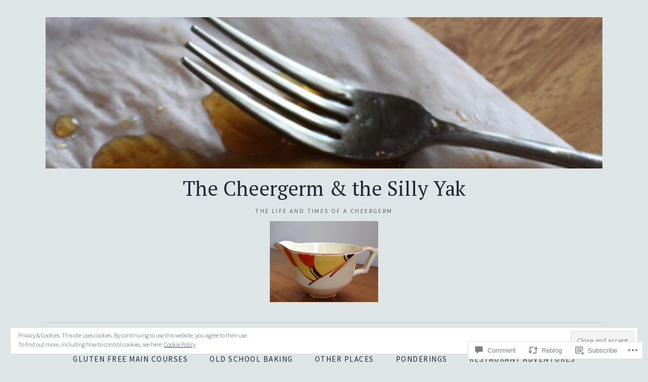

--- FILE ---
content_type: text/html; charset=UTF-8
request_url: https://cheergerm.com/2014/02/18/this-little-figgy-went-to-market/
body_size: 35359
content:
<!DOCTYPE html>
<html lang="en">
<head>
<meta charset="UTF-8" />
<meta name="viewport" content="width=device-width" />
<title>
This little figgy went to market | The Cheergerm &amp; the Silly Yak</title>
<link rel="profile" href="http://gmpg.org/xfn/11" />
<link rel="pingback" href="https://cheergerm.com/xmlrpc.php" />
<meta name='robots' content='max-image-preview:large' />

<!-- Async WordPress.com Remote Login -->
<script id="wpcom_remote_login_js">
var wpcom_remote_login_extra_auth = '';
function wpcom_remote_login_remove_dom_node_id( element_id ) {
	var dom_node = document.getElementById( element_id );
	if ( dom_node ) { dom_node.parentNode.removeChild( dom_node ); }
}
function wpcom_remote_login_remove_dom_node_classes( class_name ) {
	var dom_nodes = document.querySelectorAll( '.' + class_name );
	for ( var i = 0; i < dom_nodes.length; i++ ) {
		dom_nodes[ i ].parentNode.removeChild( dom_nodes[ i ] );
	}
}
function wpcom_remote_login_final_cleanup() {
	wpcom_remote_login_remove_dom_node_classes( "wpcom_remote_login_msg" );
	wpcom_remote_login_remove_dom_node_id( "wpcom_remote_login_key" );
	wpcom_remote_login_remove_dom_node_id( "wpcom_remote_login_validate" );
	wpcom_remote_login_remove_dom_node_id( "wpcom_remote_login_js" );
	wpcom_remote_login_remove_dom_node_id( "wpcom_request_access_iframe" );
	wpcom_remote_login_remove_dom_node_id( "wpcom_request_access_styles" );
}

// Watch for messages back from the remote login
window.addEventListener( "message", function( e ) {
	if ( e.origin === "https://r-login.wordpress.com" ) {
		var data = {};
		try {
			data = JSON.parse( e.data );
		} catch( e ) {
			wpcom_remote_login_final_cleanup();
			return;
		}

		if ( data.msg === 'LOGIN' ) {
			// Clean up the login check iframe
			wpcom_remote_login_remove_dom_node_id( "wpcom_remote_login_key" );

			var id_regex = new RegExp( /^[0-9]+$/ );
			var token_regex = new RegExp( /^.*|.*|.*$/ );
			if (
				token_regex.test( data.token )
				&& id_regex.test( data.wpcomid )
			) {
				// We have everything we need to ask for a login
				var script = document.createElement( "script" );
				script.setAttribute( "id", "wpcom_remote_login_validate" );
				script.src = '/remote-login.php?wpcom_remote_login=validate'
					+ '&wpcomid=' + data.wpcomid
					+ '&token=' + encodeURIComponent( data.token )
					+ '&host=' + window.location.protocol
					+ '//' + window.location.hostname
					+ '&postid=411'
					+ '&is_singular=1';
				document.body.appendChild( script );
			}

			return;
		}

		// Safari ITP, not logged in, so redirect
		if ( data.msg === 'LOGIN-REDIRECT' ) {
			window.location = 'https://wordpress.com/log-in?redirect_to=' + window.location.href;
			return;
		}

		// Safari ITP, storage access failed, remove the request
		if ( data.msg === 'LOGIN-REMOVE' ) {
			var css_zap = 'html { -webkit-transition: margin-top 1s; transition: margin-top 1s; } /* 9001 */ html { margin-top: 0 !important; } * html body { margin-top: 0 !important; } @media screen and ( max-width: 782px ) { html { margin-top: 0 !important; } * html body { margin-top: 0 !important; } }';
			var style_zap = document.createElement( 'style' );
			style_zap.type = 'text/css';
			style_zap.appendChild( document.createTextNode( css_zap ) );
			document.body.appendChild( style_zap );

			var e = document.getElementById( 'wpcom_request_access_iframe' );
			e.parentNode.removeChild( e );

			document.cookie = 'wordpress_com_login_access=denied; path=/; max-age=31536000';

			return;
		}

		// Safari ITP
		if ( data.msg === 'REQUEST_ACCESS' ) {
			console.log( 'request access: safari' );

			// Check ITP iframe enable/disable knob
			if ( wpcom_remote_login_extra_auth !== 'safari_itp_iframe' ) {
				return;
			}

			// If we are in a "private window" there is no ITP.
			var private_window = false;
			try {
				var opendb = window.openDatabase( null, null, null, null );
			} catch( e ) {
				private_window = true;
			}

			if ( private_window ) {
				console.log( 'private window' );
				return;
			}

			var iframe = document.createElement( 'iframe' );
			iframe.id = 'wpcom_request_access_iframe';
			iframe.setAttribute( 'scrolling', 'no' );
			iframe.setAttribute( 'sandbox', 'allow-storage-access-by-user-activation allow-scripts allow-same-origin allow-top-navigation-by-user-activation' );
			iframe.src = 'https://r-login.wordpress.com/remote-login.php?wpcom_remote_login=request_access&origin=' + encodeURIComponent( data.origin ) + '&wpcomid=' + encodeURIComponent( data.wpcomid );

			var css = 'html { -webkit-transition: margin-top 1s; transition: margin-top 1s; } /* 9001 */ html { margin-top: 46px !important; } * html body { margin-top: 46px !important; } @media screen and ( max-width: 660px ) { html { margin-top: 71px !important; } * html body { margin-top: 71px !important; } #wpcom_request_access_iframe { display: block; height: 71px !important; } } #wpcom_request_access_iframe { border: 0px; height: 46px; position: fixed; top: 0; left: 0; width: 100%; min-width: 100%; z-index: 99999; background: #23282d; } ';

			var style = document.createElement( 'style' );
			style.type = 'text/css';
			style.id = 'wpcom_request_access_styles';
			style.appendChild( document.createTextNode( css ) );
			document.body.appendChild( style );

			document.body.appendChild( iframe );
		}

		if ( data.msg === 'DONE' ) {
			wpcom_remote_login_final_cleanup();
		}
	}
}, false );

// Inject the remote login iframe after the page has had a chance to load
// more critical resources
window.addEventListener( "DOMContentLoaded", function( e ) {
	var iframe = document.createElement( "iframe" );
	iframe.style.display = "none";
	iframe.setAttribute( "scrolling", "no" );
	iframe.setAttribute( "id", "wpcom_remote_login_key" );
	iframe.src = "https://r-login.wordpress.com/remote-login.php"
		+ "?wpcom_remote_login=key"
		+ "&origin=aHR0cHM6Ly9jaGVlcmdlcm0uY29t"
		+ "&wpcomid=61124459"
		+ "&time=" + Math.floor( Date.now() / 1000 );
	document.body.appendChild( iframe );
}, false );
</script>
<link rel='dns-prefetch' href='//s0.wp.com' />
<link rel='dns-prefetch' href='//widgets.wp.com' />
<link rel='dns-prefetch' href='//fonts-api.wp.com' />
<link rel="alternate" type="application/rss+xml" title="The Cheergerm &amp; the Silly Yak &raquo; Feed" href="https://cheergerm.com/feed/" />
<link rel="alternate" type="application/rss+xml" title="The Cheergerm &amp; the Silly Yak &raquo; Comments Feed" href="https://cheergerm.com/comments/feed/" />
<link rel="alternate" type="application/rss+xml" title="The Cheergerm &amp; the Silly Yak &raquo; This little figgy went to&nbsp;market Comments Feed" href="https://cheergerm.com/2014/02/18/this-little-figgy-went-to-market/feed/" />
	<script type="text/javascript">
		/* <![CDATA[ */
		function addLoadEvent(func) {
			var oldonload = window.onload;
			if (typeof window.onload != 'function') {
				window.onload = func;
			} else {
				window.onload = function () {
					oldonload();
					func();
				}
			}
		}
		/* ]]> */
	</script>
	<link crossorigin='anonymous' rel='stylesheet' id='all-css-0-1' href='/_static/??-eJx9zN0KwjAMhuEbsgZ/5vBAvJbShtE1bYNJKLt7NxEEEQ9fku+Bzi60qlgVijkmm1IV6ClOqAJo67XlhI58B8XC5BUFRBfCfRDZwW9gRmUf8rtBrEJp0WjdPnAzouMm+lX/REoZP+6rtvd7uR3G4XQcr5fzMD8BGYBNRA==&cssminify=yes' type='text/css' media='all' />
<style id='wp-emoji-styles-inline-css'>

	img.wp-smiley, img.emoji {
		display: inline !important;
		border: none !important;
		box-shadow: none !important;
		height: 1em !important;
		width: 1em !important;
		margin: 0 0.07em !important;
		vertical-align: -0.1em !important;
		background: none !important;
		padding: 0 !important;
	}
/*# sourceURL=wp-emoji-styles-inline-css */
</style>
<link crossorigin='anonymous' rel='stylesheet' id='all-css-2-1' href='/wp-content/plugins/gutenberg-core/v22.4.2/build/styles/block-library/style.min.css?m=1769608164i&cssminify=yes' type='text/css' media='all' />
<style id='wp-block-library-inline-css'>
.has-text-align-justify {
	text-align:justify;
}
.has-text-align-justify{text-align:justify;}

/*# sourceURL=wp-block-library-inline-css */
</style><style id='global-styles-inline-css'>
:root{--wp--preset--aspect-ratio--square: 1;--wp--preset--aspect-ratio--4-3: 4/3;--wp--preset--aspect-ratio--3-4: 3/4;--wp--preset--aspect-ratio--3-2: 3/2;--wp--preset--aspect-ratio--2-3: 2/3;--wp--preset--aspect-ratio--16-9: 16/9;--wp--preset--aspect-ratio--9-16: 9/16;--wp--preset--color--black: #000000;--wp--preset--color--cyan-bluish-gray: #abb8c3;--wp--preset--color--white: #ffffff;--wp--preset--color--pale-pink: #f78da7;--wp--preset--color--vivid-red: #cf2e2e;--wp--preset--color--luminous-vivid-orange: #ff6900;--wp--preset--color--luminous-vivid-amber: #fcb900;--wp--preset--color--light-green-cyan: #7bdcb5;--wp--preset--color--vivid-green-cyan: #00d084;--wp--preset--color--pale-cyan-blue: #8ed1fc;--wp--preset--color--vivid-cyan-blue: #0693e3;--wp--preset--color--vivid-purple: #9b51e0;--wp--preset--color--green: #77924b;--wp--preset--color--very-light-gray: #f6f6f6;--wp--preset--gradient--vivid-cyan-blue-to-vivid-purple: linear-gradient(135deg,rgb(6,147,227) 0%,rgb(155,81,224) 100%);--wp--preset--gradient--light-green-cyan-to-vivid-green-cyan: linear-gradient(135deg,rgb(122,220,180) 0%,rgb(0,208,130) 100%);--wp--preset--gradient--luminous-vivid-amber-to-luminous-vivid-orange: linear-gradient(135deg,rgb(252,185,0) 0%,rgb(255,105,0) 100%);--wp--preset--gradient--luminous-vivid-orange-to-vivid-red: linear-gradient(135deg,rgb(255,105,0) 0%,rgb(207,46,46) 100%);--wp--preset--gradient--very-light-gray-to-cyan-bluish-gray: linear-gradient(135deg,rgb(238,238,238) 0%,rgb(169,184,195) 100%);--wp--preset--gradient--cool-to-warm-spectrum: linear-gradient(135deg,rgb(74,234,220) 0%,rgb(151,120,209) 20%,rgb(207,42,186) 40%,rgb(238,44,130) 60%,rgb(251,105,98) 80%,rgb(254,248,76) 100%);--wp--preset--gradient--blush-light-purple: linear-gradient(135deg,rgb(255,206,236) 0%,rgb(152,150,240) 100%);--wp--preset--gradient--blush-bordeaux: linear-gradient(135deg,rgb(254,205,165) 0%,rgb(254,45,45) 50%,rgb(107,0,62) 100%);--wp--preset--gradient--luminous-dusk: linear-gradient(135deg,rgb(255,203,112) 0%,rgb(199,81,192) 50%,rgb(65,88,208) 100%);--wp--preset--gradient--pale-ocean: linear-gradient(135deg,rgb(255,245,203) 0%,rgb(182,227,212) 50%,rgb(51,167,181) 100%);--wp--preset--gradient--electric-grass: linear-gradient(135deg,rgb(202,248,128) 0%,rgb(113,206,126) 100%);--wp--preset--gradient--midnight: linear-gradient(135deg,rgb(2,3,129) 0%,rgb(40,116,252) 100%);--wp--preset--font-size--small: 13px;--wp--preset--font-size--medium: 20px;--wp--preset--font-size--large: 36px;--wp--preset--font-size--x-large: 42px;--wp--preset--font-family--albert-sans: 'Albert Sans', sans-serif;--wp--preset--font-family--alegreya: Alegreya, serif;--wp--preset--font-family--arvo: Arvo, serif;--wp--preset--font-family--bodoni-moda: 'Bodoni Moda', serif;--wp--preset--font-family--bricolage-grotesque: 'Bricolage Grotesque', sans-serif;--wp--preset--font-family--cabin: Cabin, sans-serif;--wp--preset--font-family--chivo: Chivo, sans-serif;--wp--preset--font-family--commissioner: Commissioner, sans-serif;--wp--preset--font-family--cormorant: Cormorant, serif;--wp--preset--font-family--courier-prime: 'Courier Prime', monospace;--wp--preset--font-family--crimson-pro: 'Crimson Pro', serif;--wp--preset--font-family--dm-mono: 'DM Mono', monospace;--wp--preset--font-family--dm-sans: 'DM Sans', sans-serif;--wp--preset--font-family--dm-serif-display: 'DM Serif Display', serif;--wp--preset--font-family--domine: Domine, serif;--wp--preset--font-family--eb-garamond: 'EB Garamond', serif;--wp--preset--font-family--epilogue: Epilogue, sans-serif;--wp--preset--font-family--fahkwang: Fahkwang, sans-serif;--wp--preset--font-family--figtree: Figtree, sans-serif;--wp--preset--font-family--fira-sans: 'Fira Sans', sans-serif;--wp--preset--font-family--fjalla-one: 'Fjalla One', sans-serif;--wp--preset--font-family--fraunces: Fraunces, serif;--wp--preset--font-family--gabarito: Gabarito, system-ui;--wp--preset--font-family--ibm-plex-mono: 'IBM Plex Mono', monospace;--wp--preset--font-family--ibm-plex-sans: 'IBM Plex Sans', sans-serif;--wp--preset--font-family--ibarra-real-nova: 'Ibarra Real Nova', serif;--wp--preset--font-family--instrument-serif: 'Instrument Serif', serif;--wp--preset--font-family--inter: Inter, sans-serif;--wp--preset--font-family--josefin-sans: 'Josefin Sans', sans-serif;--wp--preset--font-family--jost: Jost, sans-serif;--wp--preset--font-family--libre-baskerville: 'Libre Baskerville', serif;--wp--preset--font-family--libre-franklin: 'Libre Franklin', sans-serif;--wp--preset--font-family--literata: Literata, serif;--wp--preset--font-family--lora: Lora, serif;--wp--preset--font-family--merriweather: Merriweather, serif;--wp--preset--font-family--montserrat: Montserrat, sans-serif;--wp--preset--font-family--newsreader: Newsreader, serif;--wp--preset--font-family--noto-sans-mono: 'Noto Sans Mono', sans-serif;--wp--preset--font-family--nunito: Nunito, sans-serif;--wp--preset--font-family--open-sans: 'Open Sans', sans-serif;--wp--preset--font-family--overpass: Overpass, sans-serif;--wp--preset--font-family--pt-serif: 'PT Serif', serif;--wp--preset--font-family--petrona: Petrona, serif;--wp--preset--font-family--piazzolla: Piazzolla, serif;--wp--preset--font-family--playfair-display: 'Playfair Display', serif;--wp--preset--font-family--plus-jakarta-sans: 'Plus Jakarta Sans', sans-serif;--wp--preset--font-family--poppins: Poppins, sans-serif;--wp--preset--font-family--raleway: Raleway, sans-serif;--wp--preset--font-family--roboto: Roboto, sans-serif;--wp--preset--font-family--roboto-slab: 'Roboto Slab', serif;--wp--preset--font-family--rubik: Rubik, sans-serif;--wp--preset--font-family--rufina: Rufina, serif;--wp--preset--font-family--sora: Sora, sans-serif;--wp--preset--font-family--source-sans-3: 'Source Sans 3', sans-serif;--wp--preset--font-family--source-serif-4: 'Source Serif 4', serif;--wp--preset--font-family--space-mono: 'Space Mono', monospace;--wp--preset--font-family--syne: Syne, sans-serif;--wp--preset--font-family--texturina: Texturina, serif;--wp--preset--font-family--urbanist: Urbanist, sans-serif;--wp--preset--font-family--work-sans: 'Work Sans', sans-serif;--wp--preset--spacing--20: 0.44rem;--wp--preset--spacing--30: 0.67rem;--wp--preset--spacing--40: 1rem;--wp--preset--spacing--50: 1.5rem;--wp--preset--spacing--60: 2.25rem;--wp--preset--spacing--70: 3.38rem;--wp--preset--spacing--80: 5.06rem;--wp--preset--shadow--natural: 6px 6px 9px rgba(0, 0, 0, 0.2);--wp--preset--shadow--deep: 12px 12px 50px rgba(0, 0, 0, 0.4);--wp--preset--shadow--sharp: 6px 6px 0px rgba(0, 0, 0, 0.2);--wp--preset--shadow--outlined: 6px 6px 0px -3px rgb(255, 255, 255), 6px 6px rgb(0, 0, 0);--wp--preset--shadow--crisp: 6px 6px 0px rgb(0, 0, 0);}:where(body) { margin: 0; }:where(.is-layout-flex){gap: 0.5em;}:where(.is-layout-grid){gap: 0.5em;}body .is-layout-flex{display: flex;}.is-layout-flex{flex-wrap: wrap;align-items: center;}.is-layout-flex > :is(*, div){margin: 0;}body .is-layout-grid{display: grid;}.is-layout-grid > :is(*, div){margin: 0;}body{padding-top: 0px;padding-right: 0px;padding-bottom: 0px;padding-left: 0px;}:root :where(.wp-element-button, .wp-block-button__link){background-color: #32373c;border-width: 0;color: #fff;font-family: inherit;font-size: inherit;font-style: inherit;font-weight: inherit;letter-spacing: inherit;line-height: inherit;padding-top: calc(0.667em + 2px);padding-right: calc(1.333em + 2px);padding-bottom: calc(0.667em + 2px);padding-left: calc(1.333em + 2px);text-decoration: none;text-transform: inherit;}.has-black-color{color: var(--wp--preset--color--black) !important;}.has-cyan-bluish-gray-color{color: var(--wp--preset--color--cyan-bluish-gray) !important;}.has-white-color{color: var(--wp--preset--color--white) !important;}.has-pale-pink-color{color: var(--wp--preset--color--pale-pink) !important;}.has-vivid-red-color{color: var(--wp--preset--color--vivid-red) !important;}.has-luminous-vivid-orange-color{color: var(--wp--preset--color--luminous-vivid-orange) !important;}.has-luminous-vivid-amber-color{color: var(--wp--preset--color--luminous-vivid-amber) !important;}.has-light-green-cyan-color{color: var(--wp--preset--color--light-green-cyan) !important;}.has-vivid-green-cyan-color{color: var(--wp--preset--color--vivid-green-cyan) !important;}.has-pale-cyan-blue-color{color: var(--wp--preset--color--pale-cyan-blue) !important;}.has-vivid-cyan-blue-color{color: var(--wp--preset--color--vivid-cyan-blue) !important;}.has-vivid-purple-color{color: var(--wp--preset--color--vivid-purple) !important;}.has-green-color{color: var(--wp--preset--color--green) !important;}.has-very-light-gray-color{color: var(--wp--preset--color--very-light-gray) !important;}.has-black-background-color{background-color: var(--wp--preset--color--black) !important;}.has-cyan-bluish-gray-background-color{background-color: var(--wp--preset--color--cyan-bluish-gray) !important;}.has-white-background-color{background-color: var(--wp--preset--color--white) !important;}.has-pale-pink-background-color{background-color: var(--wp--preset--color--pale-pink) !important;}.has-vivid-red-background-color{background-color: var(--wp--preset--color--vivid-red) !important;}.has-luminous-vivid-orange-background-color{background-color: var(--wp--preset--color--luminous-vivid-orange) !important;}.has-luminous-vivid-amber-background-color{background-color: var(--wp--preset--color--luminous-vivid-amber) !important;}.has-light-green-cyan-background-color{background-color: var(--wp--preset--color--light-green-cyan) !important;}.has-vivid-green-cyan-background-color{background-color: var(--wp--preset--color--vivid-green-cyan) !important;}.has-pale-cyan-blue-background-color{background-color: var(--wp--preset--color--pale-cyan-blue) !important;}.has-vivid-cyan-blue-background-color{background-color: var(--wp--preset--color--vivid-cyan-blue) !important;}.has-vivid-purple-background-color{background-color: var(--wp--preset--color--vivid-purple) !important;}.has-green-background-color{background-color: var(--wp--preset--color--green) !important;}.has-very-light-gray-background-color{background-color: var(--wp--preset--color--very-light-gray) !important;}.has-black-border-color{border-color: var(--wp--preset--color--black) !important;}.has-cyan-bluish-gray-border-color{border-color: var(--wp--preset--color--cyan-bluish-gray) !important;}.has-white-border-color{border-color: var(--wp--preset--color--white) !important;}.has-pale-pink-border-color{border-color: var(--wp--preset--color--pale-pink) !important;}.has-vivid-red-border-color{border-color: var(--wp--preset--color--vivid-red) !important;}.has-luminous-vivid-orange-border-color{border-color: var(--wp--preset--color--luminous-vivid-orange) !important;}.has-luminous-vivid-amber-border-color{border-color: var(--wp--preset--color--luminous-vivid-amber) !important;}.has-light-green-cyan-border-color{border-color: var(--wp--preset--color--light-green-cyan) !important;}.has-vivid-green-cyan-border-color{border-color: var(--wp--preset--color--vivid-green-cyan) !important;}.has-pale-cyan-blue-border-color{border-color: var(--wp--preset--color--pale-cyan-blue) !important;}.has-vivid-cyan-blue-border-color{border-color: var(--wp--preset--color--vivid-cyan-blue) !important;}.has-vivid-purple-border-color{border-color: var(--wp--preset--color--vivid-purple) !important;}.has-green-border-color{border-color: var(--wp--preset--color--green) !important;}.has-very-light-gray-border-color{border-color: var(--wp--preset--color--very-light-gray) !important;}.has-vivid-cyan-blue-to-vivid-purple-gradient-background{background: var(--wp--preset--gradient--vivid-cyan-blue-to-vivid-purple) !important;}.has-light-green-cyan-to-vivid-green-cyan-gradient-background{background: var(--wp--preset--gradient--light-green-cyan-to-vivid-green-cyan) !important;}.has-luminous-vivid-amber-to-luminous-vivid-orange-gradient-background{background: var(--wp--preset--gradient--luminous-vivid-amber-to-luminous-vivid-orange) !important;}.has-luminous-vivid-orange-to-vivid-red-gradient-background{background: var(--wp--preset--gradient--luminous-vivid-orange-to-vivid-red) !important;}.has-very-light-gray-to-cyan-bluish-gray-gradient-background{background: var(--wp--preset--gradient--very-light-gray-to-cyan-bluish-gray) !important;}.has-cool-to-warm-spectrum-gradient-background{background: var(--wp--preset--gradient--cool-to-warm-spectrum) !important;}.has-blush-light-purple-gradient-background{background: var(--wp--preset--gradient--blush-light-purple) !important;}.has-blush-bordeaux-gradient-background{background: var(--wp--preset--gradient--blush-bordeaux) !important;}.has-luminous-dusk-gradient-background{background: var(--wp--preset--gradient--luminous-dusk) !important;}.has-pale-ocean-gradient-background{background: var(--wp--preset--gradient--pale-ocean) !important;}.has-electric-grass-gradient-background{background: var(--wp--preset--gradient--electric-grass) !important;}.has-midnight-gradient-background{background: var(--wp--preset--gradient--midnight) !important;}.has-small-font-size{font-size: var(--wp--preset--font-size--small) !important;}.has-medium-font-size{font-size: var(--wp--preset--font-size--medium) !important;}.has-large-font-size{font-size: var(--wp--preset--font-size--large) !important;}.has-x-large-font-size{font-size: var(--wp--preset--font-size--x-large) !important;}.has-albert-sans-font-family{font-family: var(--wp--preset--font-family--albert-sans) !important;}.has-alegreya-font-family{font-family: var(--wp--preset--font-family--alegreya) !important;}.has-arvo-font-family{font-family: var(--wp--preset--font-family--arvo) !important;}.has-bodoni-moda-font-family{font-family: var(--wp--preset--font-family--bodoni-moda) !important;}.has-bricolage-grotesque-font-family{font-family: var(--wp--preset--font-family--bricolage-grotesque) !important;}.has-cabin-font-family{font-family: var(--wp--preset--font-family--cabin) !important;}.has-chivo-font-family{font-family: var(--wp--preset--font-family--chivo) !important;}.has-commissioner-font-family{font-family: var(--wp--preset--font-family--commissioner) !important;}.has-cormorant-font-family{font-family: var(--wp--preset--font-family--cormorant) !important;}.has-courier-prime-font-family{font-family: var(--wp--preset--font-family--courier-prime) !important;}.has-crimson-pro-font-family{font-family: var(--wp--preset--font-family--crimson-pro) !important;}.has-dm-mono-font-family{font-family: var(--wp--preset--font-family--dm-mono) !important;}.has-dm-sans-font-family{font-family: var(--wp--preset--font-family--dm-sans) !important;}.has-dm-serif-display-font-family{font-family: var(--wp--preset--font-family--dm-serif-display) !important;}.has-domine-font-family{font-family: var(--wp--preset--font-family--domine) !important;}.has-eb-garamond-font-family{font-family: var(--wp--preset--font-family--eb-garamond) !important;}.has-epilogue-font-family{font-family: var(--wp--preset--font-family--epilogue) !important;}.has-fahkwang-font-family{font-family: var(--wp--preset--font-family--fahkwang) !important;}.has-figtree-font-family{font-family: var(--wp--preset--font-family--figtree) !important;}.has-fira-sans-font-family{font-family: var(--wp--preset--font-family--fira-sans) !important;}.has-fjalla-one-font-family{font-family: var(--wp--preset--font-family--fjalla-one) !important;}.has-fraunces-font-family{font-family: var(--wp--preset--font-family--fraunces) !important;}.has-gabarito-font-family{font-family: var(--wp--preset--font-family--gabarito) !important;}.has-ibm-plex-mono-font-family{font-family: var(--wp--preset--font-family--ibm-plex-mono) !important;}.has-ibm-plex-sans-font-family{font-family: var(--wp--preset--font-family--ibm-plex-sans) !important;}.has-ibarra-real-nova-font-family{font-family: var(--wp--preset--font-family--ibarra-real-nova) !important;}.has-instrument-serif-font-family{font-family: var(--wp--preset--font-family--instrument-serif) !important;}.has-inter-font-family{font-family: var(--wp--preset--font-family--inter) !important;}.has-josefin-sans-font-family{font-family: var(--wp--preset--font-family--josefin-sans) !important;}.has-jost-font-family{font-family: var(--wp--preset--font-family--jost) !important;}.has-libre-baskerville-font-family{font-family: var(--wp--preset--font-family--libre-baskerville) !important;}.has-libre-franklin-font-family{font-family: var(--wp--preset--font-family--libre-franklin) !important;}.has-literata-font-family{font-family: var(--wp--preset--font-family--literata) !important;}.has-lora-font-family{font-family: var(--wp--preset--font-family--lora) !important;}.has-merriweather-font-family{font-family: var(--wp--preset--font-family--merriweather) !important;}.has-montserrat-font-family{font-family: var(--wp--preset--font-family--montserrat) !important;}.has-newsreader-font-family{font-family: var(--wp--preset--font-family--newsreader) !important;}.has-noto-sans-mono-font-family{font-family: var(--wp--preset--font-family--noto-sans-mono) !important;}.has-nunito-font-family{font-family: var(--wp--preset--font-family--nunito) !important;}.has-open-sans-font-family{font-family: var(--wp--preset--font-family--open-sans) !important;}.has-overpass-font-family{font-family: var(--wp--preset--font-family--overpass) !important;}.has-pt-serif-font-family{font-family: var(--wp--preset--font-family--pt-serif) !important;}.has-petrona-font-family{font-family: var(--wp--preset--font-family--petrona) !important;}.has-piazzolla-font-family{font-family: var(--wp--preset--font-family--piazzolla) !important;}.has-playfair-display-font-family{font-family: var(--wp--preset--font-family--playfair-display) !important;}.has-plus-jakarta-sans-font-family{font-family: var(--wp--preset--font-family--plus-jakarta-sans) !important;}.has-poppins-font-family{font-family: var(--wp--preset--font-family--poppins) !important;}.has-raleway-font-family{font-family: var(--wp--preset--font-family--raleway) !important;}.has-roboto-font-family{font-family: var(--wp--preset--font-family--roboto) !important;}.has-roboto-slab-font-family{font-family: var(--wp--preset--font-family--roboto-slab) !important;}.has-rubik-font-family{font-family: var(--wp--preset--font-family--rubik) !important;}.has-rufina-font-family{font-family: var(--wp--preset--font-family--rufina) !important;}.has-sora-font-family{font-family: var(--wp--preset--font-family--sora) !important;}.has-source-sans-3-font-family{font-family: var(--wp--preset--font-family--source-sans-3) !important;}.has-source-serif-4-font-family{font-family: var(--wp--preset--font-family--source-serif-4) !important;}.has-space-mono-font-family{font-family: var(--wp--preset--font-family--space-mono) !important;}.has-syne-font-family{font-family: var(--wp--preset--font-family--syne) !important;}.has-texturina-font-family{font-family: var(--wp--preset--font-family--texturina) !important;}.has-urbanist-font-family{font-family: var(--wp--preset--font-family--urbanist) !important;}.has-work-sans-font-family{font-family: var(--wp--preset--font-family--work-sans) !important;}
/*# sourceURL=global-styles-inline-css */
</style>

<style id='classic-theme-styles-inline-css'>
.wp-block-button__link{background-color:#32373c;border-radius:9999px;box-shadow:none;color:#fff;font-size:1.125em;padding:calc(.667em + 2px) calc(1.333em + 2px);text-decoration:none}.wp-block-file__button{background:#32373c;color:#fff}.wp-block-accordion-heading{margin:0}.wp-block-accordion-heading__toggle{background-color:inherit!important;color:inherit!important}.wp-block-accordion-heading__toggle:not(:focus-visible){outline:none}.wp-block-accordion-heading__toggle:focus,.wp-block-accordion-heading__toggle:hover{background-color:inherit!important;border:none;box-shadow:none;color:inherit;padding:var(--wp--preset--spacing--20,1em) 0;text-decoration:none}.wp-block-accordion-heading__toggle:focus-visible{outline:auto;outline-offset:0}
/*# sourceURL=/wp-content/plugins/gutenberg-core/v22.4.2/build/styles/block-library/classic.min.css */
</style>
<link crossorigin='anonymous' rel='stylesheet' id='all-css-4-1' href='/_static/??-eJx9jksOwjAMRC9EsEAtnwXiKCgfC1LqJIqd9vq4qtgAYmPJM/PsgbkYn5NgEqBmytjuMTH4XFF1KlZAE4QhWhyRNLb1zBv4jc1FGeNcqchsdFJsZOShIP/jBpRi/dOotJ5YDeCW3t5twhRyBdskkxWJ/osCrh5ci2OACavTzyoulflzX7pc6bI7Hk777tx1/fACNXxjkA==&cssminify=yes' type='text/css' media='all' />
<link rel='stylesheet' id='verbum-gutenberg-css-css' href='https://widgets.wp.com/verbum-block-editor/block-editor.css?ver=1738686361' media='all' />
<link rel='stylesheet' id='healthyliving-fonts-css' href='https://fonts-api.wp.com/css?family=Source+Sans+Pro%3A200%2C300%2C400%2C600%2C700%2C900%2C200italic%2C300italic%2C400italic%2C600italic%2C700italic%2C900italic%7CPT+Serif%3A400%2C700%2C400italic%2C700italic&#038;subset=latin%2Clatin-ext' media='all' />
<link crossorigin='anonymous' rel='stylesheet' id='all-css-8-1' href='/_static/??-eJx9y8EOwiAMgOEXEjtipifjsyCpUNMWAkWzt9fdtsuOf/J/8K0uFjVUA8so2KE2FBoCGQNbXhzThzRBt4XxHHs/wcbIcJVHIu3Q8MklpfX9X5s8QgmL4xKDUdFduBcHait9yN1fL9M83byf3z96nEGQ&cssminify=yes' type='text/css' media='all' />
<link crossorigin='anonymous' rel='stylesheet' id='print-css-9-1' href='/wp-content/mu-plugins/global-print/global-print.css?m=1465851035i&cssminify=yes' type='text/css' media='print' />
<style id='jetpack-global-styles-frontend-style-inline-css'>
:root { --font-headings: unset; --font-base: unset; --font-headings-default: -apple-system,BlinkMacSystemFont,"Segoe UI",Roboto,Oxygen-Sans,Ubuntu,Cantarell,"Helvetica Neue",sans-serif; --font-base-default: -apple-system,BlinkMacSystemFont,"Segoe UI",Roboto,Oxygen-Sans,Ubuntu,Cantarell,"Helvetica Neue",sans-serif;}
/*# sourceURL=jetpack-global-styles-frontend-style-inline-css */
</style>
<link crossorigin='anonymous' rel='stylesheet' id='all-css-12-1' href='/_static/??-eJyNjcEKwjAQRH/IuKitxYP4KRKzIdm62YRuQvHvrdKLCOLtDcy8gbkYl6V6qZCaKdwCicLoa7HuvmbQJpAyNvYKGu3k0SI+3kgStk51A3+LriQONDuybDiHrB/hS1ajT8tt7CBwvln+9TYTBl8VlsrKJkyExgoaJq2v7SWdd0N/2A+nY9ePT815Xvc=&cssminify=yes' type='text/css' media='all' />
<script type="text/javascript" id="jetpack_related-posts-js-extra">
/* <![CDATA[ */
var related_posts_js_options = {"post_heading":"h4"};
//# sourceURL=jetpack_related-posts-js-extra
/* ]]> */
</script>
<script type="text/javascript" id="wpcom-actionbar-placeholder-js-extra">
/* <![CDATA[ */
var actionbardata = {"siteID":"61124459","postID":"411","siteURL":"https://cheergerm.com","xhrURL":"https://cheergerm.com/wp-admin/admin-ajax.php","nonce":"ed6cb78177","isLoggedIn":"","statusMessage":"","subsEmailDefault":"instantly","proxyScriptUrl":"https://s0.wp.com/wp-content/js/wpcom-proxy-request.js?m=1513050504i&amp;ver=20211021","shortlink":"https://wp.me/p48tgn-6D","i18n":{"followedText":"New posts from this site will now appear in your \u003Ca href=\"https://wordpress.com/reader\"\u003EReader\u003C/a\u003E","foldBar":"Collapse this bar","unfoldBar":"Expand this bar","shortLinkCopied":"Shortlink copied to clipboard."}};
//# sourceURL=wpcom-actionbar-placeholder-js-extra
/* ]]> */
</script>
<script type="text/javascript" id="jetpack-mu-wpcom-settings-js-before">
/* <![CDATA[ */
var JETPACK_MU_WPCOM_SETTINGS = {"assetsUrl":"https://s0.wp.com/wp-content/mu-plugins/jetpack-mu-wpcom-plugin/sun/jetpack_vendor/automattic/jetpack-mu-wpcom/src/build/"};
//# sourceURL=jetpack-mu-wpcom-settings-js-before
/* ]]> */
</script>
<script crossorigin='anonymous' type='text/javascript'  src='/_static/??-eJx1j1EKwjAQRC/kdq1Q2h/xKFKTEBKTTcwm1t7eFKtU0K9hmOENg1MEESgryugLRFe0IUarchzFdfXIhfBsSOClGCcxKTdmJSEGzvztGm+osbzDDdfWjssQU3jM76zCXJGKl9DeikrzKlvA3xJ4o1Md/bV2cUF/fkwhyVEyCDcyv0DCR7wfFgEKBFrGVBEnf2z7rtu3bT8M9gk9l2bI'></script>
<script type="text/javascript" id="rlt-proxy-js-after">
/* <![CDATA[ */
	rltInitialize( {"token":null,"iframeOrigins":["https:\/\/widgets.wp.com"]} );
//# sourceURL=rlt-proxy-js-after
/* ]]> */
</script>
<link rel="EditURI" type="application/rsd+xml" title="RSD" href="https://cheergerm.wordpress.com/xmlrpc.php?rsd" />
<meta name="generator" content="WordPress.com" />
<link rel="canonical" href="https://cheergerm.com/2014/02/18/this-little-figgy-went-to-market/" />
<link rel='shortlink' href='https://wp.me/p48tgn-6D' />
<link rel="alternate" type="application/json+oembed" href="https://public-api.wordpress.com/oembed/?format=json&amp;url=https%3A%2F%2Fcheergerm.com%2F2014%2F02%2F18%2Fthis-little-figgy-went-to-market%2F&amp;for=wpcom-auto-discovery" /><link rel="alternate" type="application/xml+oembed" href="https://public-api.wordpress.com/oembed/?format=xml&amp;url=https%3A%2F%2Fcheergerm.com%2F2014%2F02%2F18%2Fthis-little-figgy-went-to-market%2F&amp;for=wpcom-auto-discovery" />
<!-- Jetpack Open Graph Tags -->
<meta property="og:type" content="article" />
<meta property="og:title" content="This little figgy went to market" />
<meta property="og:url" content="https://cheergerm.com/2014/02/18/this-little-figgy-went-to-market/" />
<meta property="og:description" content="Oh summer, summer. How do I love thee? Let me count the fruits&#8230;.nectarines, peaches, mangoes, strawberries and more rarely, fresh figs. These figs were procured from our local Growers Market.…" />
<meta property="article:published_time" content="2014-02-18T08:25:43+00:00" />
<meta property="article:modified_time" content="2014-02-18T08:27:46+00:00" />
<meta property="og:site_name" content="The Cheergerm &amp; the Silly Yak" />
<meta property="og:image" content="https://cheergerm.com/wp-content/uploads/2014/02/img_6434.jpg" />
<meta property="og:image:width" content="480" />
<meta property="og:image:height" content="320" />
<meta property="og:image:alt" content="" />
<meta property="og:locale" content="en_US" />
<meta property="article:publisher" content="https://www.facebook.com/WordPresscom" />
<meta name="twitter:text:title" content="This little figgy went to&nbsp;market" />
<meta name="twitter:image" content="https://cheergerm.com/wp-content/uploads/2014/02/img_6434.jpg?w=640" />
<meta name="twitter:card" content="summary_large_image" />

<!-- End Jetpack Open Graph Tags -->
<link rel="shortcut icon" type="image/x-icon" href="https://s0.wp.com/i/favicon.ico?m=1713425267i" sizes="16x16 24x24 32x32 48x48" />
<link rel="icon" type="image/x-icon" href="https://s0.wp.com/i/favicon.ico?m=1713425267i" sizes="16x16 24x24 32x32 48x48" />
<link rel="apple-touch-icon" href="https://s0.wp.com/i/webclip.png?m=1713868326i" />
<link rel='openid.server' href='https://cheergerm.com/?openidserver=1' />
<link rel='openid.delegate' href='https://cheergerm.com/' />
<link rel="search" type="application/opensearchdescription+xml" href="https://cheergerm.com/osd.xml" title="The Cheergerm &#38; the Silly Yak" />
<link rel="search" type="application/opensearchdescription+xml" href="https://s1.wp.com/opensearch.xml" title="WordPress.com" />
<meta name="theme-color" content="#dee5e6" />
<style type="text/css">.recentcomments a{display:inline !important;padding:0 !important;margin:0 !important;}</style>		<style type="text/css">
			.recentcomments a {
				display: inline !important;
				padding: 0 !important;
				margin: 0 !important;
			}

			table.recentcommentsavatartop img.avatar, table.recentcommentsavatarend img.avatar {
				border: 0px;
				margin: 0;
			}

			table.recentcommentsavatartop a, table.recentcommentsavatarend a {
				border: 0px !important;
				background-color: transparent !important;
			}

			td.recentcommentsavatarend, td.recentcommentsavatartop {
				padding: 0px 0px 1px 0px;
				margin: 0px;
			}

			td.recentcommentstextend {
				border: none !important;
				padding: 0px 0px 2px 10px;
			}

			.rtl td.recentcommentstextend {
				padding: 0px 10px 2px 0px;
			}

			td.recentcommentstexttop {
				border: none;
				padding: 0px 0px 0px 10px;
			}

			.rtl td.recentcommentstexttop {
				padding: 0px 10px 0px 0px;
			}
		</style>
		<meta name="description" content="Oh summer, summer. How do I love thee? Let me count the fruits....nectarines, peaches, mangoes, strawberries and more rarely, fresh figs. These figs were procured from our local Growers Market. (Hard to reign yourself in whilst perusing all the fantastic produce that abounds). They sat in the fridge, shouting things like &#039;eat us now&#039;, and&hellip;" />
<style type="text/css" id="custom-background-css">
body.custom-background { background-color: #dee5e6; }
</style>
			<script type="text/javascript">

			window.doNotSellCallback = function() {

				var linkElements = [
					'a[href="https://wordpress.com/?ref=footer_blog"]',
					'a[href="https://wordpress.com/?ref=footer_website"]',
					'a[href="https://wordpress.com/?ref=vertical_footer"]',
					'a[href^="https://wordpress.com/?ref=footer_segment_"]',
				].join(',');

				var dnsLink = document.createElement( 'a' );
				dnsLink.href = 'https://wordpress.com/advertising-program-optout/';
				dnsLink.classList.add( 'do-not-sell-link' );
				dnsLink.rel = 'nofollow';
				dnsLink.style.marginLeft = '0.5em';
				dnsLink.textContent = 'Do Not Sell or Share My Personal Information';

				var creditLinks = document.querySelectorAll( linkElements );

				if ( 0 === creditLinks.length ) {
					return false;
				}

				Array.prototype.forEach.call( creditLinks, function( el ) {
					el.insertAdjacentElement( 'afterend', dnsLink );
				});

				return true;
			};

		</script>
		<style type="text/css" id="custom-colors-css">blockquote p { border-color: #ffffff;}
blockquote p { border-color: rgba( 255, 255, 255, 0.3 );}
button:focus, html input[type="button"]:focus, input[type="reset"]:focus, input[type="submit"]:focus, button:hover, html input[type="button"]:hover, input[type="reset"]:hover, input[type="submit"]:hover { color: #5E5E5E;}
.entry-content .page-links a:hover, .site-content [class*="navigation"] a, #content [class*="navigation"] a, .widget_calendar #wp-calendar tbody a:hover, #infinite-handle span, button, input[type="button"], input[type="reset"], input[type="submit"] { color: #191919;}
body { color: #3A3A51;}
.frontpage .hero .entry-content p, .hero.with-featured-image .page-title { color: #3A3A51;}
.widget_recent_entries .post-date, a.excerpt-link, #main div.sharedaddy h3.sd-title, .pd-rating, .trackback .edit-link a, .pingback .edit-link a, .trackback .edit-link a:visited, .pingback .edit-link a:visited, .comment-notes, .logged-in-as, .no-comments, footer.entry-meta .edit-link a:before, .site-info, .site-info a, .site-info a:visited, .widget a, .widget a:visited, .entry-meta a, .entry-meta a:visited, .entry-meta, .site-description, .comment-meta a, .comment-meta a:visited { color: #5D5D69;}
.sidebar-widget-area, .navigation-main { border-color: #262636;}
.sidebar-widget-area, .navigation-main { border-color: rgba( 38, 38, 54, 0.2 );}
.sidebar-widget-area .widgettitle, .sidebar-widget-area .widget-title, .sidebar-widget-area .widget-title a { color: #262636;}
.navigation-main ul ul a:before, .navigation-main ul ul a, .navigation-main ul ul a:visited { color: #262636;}
h1, h2, h3, h4, h5, h6, .entry-title a, .site-title a, .site-title a:visited, .site-title a:hover, .navigation-main a, .navigation-main a:visited, .navigation-main a:hover, .navigation-main li.current_page_item > a, .navigation-main li.current_page_item > a:visited, .navigation-main li.current-menu-item > a, .navigation-main li.current-menu-item > a:visited { color: #262636;}
.navigation-main ul ul a, .jetpack-recipe, .widget_calendar #wp-calendar tfoot td#next, .widget_calendar #wp-calendar, .entry-content div.sharedaddy div.sd-block, .widget_calendar #wp-calendar thead th, .widget_calendar #wp-calendar tbody td, hr.post, .widget ul > li, .widget ol > li { border-color: #d7d9d7;}
.navigation-main ul ul a, .jetpack-recipe, .widget_calendar #wp-calendar tfoot td#next, .widget_calendar #wp-calendar, .entry-content div.sharedaddy div.sd-block, .widget_calendar #wp-calendar thead th, .widget_calendar #wp-calendar tbody td, hr.post, .widget ul > li, .widget ol > li { border-color: rgba( 215, 217, 215, 0.3 );}
.site-info a:hover { color: #566156;}
a.excerpt-link, .front .column, .comments-area article, .comment-list li.trackback, .comment-list li.pingback { border-color: #dcdcdc;}
a.excerpt-link, .front .column, .comments-area article, .comment-list li.trackback, .comment-list li.pingback { border-color: rgba( 220, 220, 220, 0.3 );}
.entry-format a:before, .entry-date a:before, .sticky-post:before, .byline a:before, .edit-link a:before, .comments-link a:before, .tags-links:before, .full-size-link a:before, .parent-post-link a:before, .attachment span.entry-date:before, .comment-reply-link:before, .comment-reply-login:before { color: #5E5E5E;}
body, .site-footer, #masthead, .widget_calendar #wp-calendar tbody a { background-color: #dee5e6;}
.navigation-main ul ul a:hover, .navigation-main li li.current_page_item > a, .navigation-main li li.current-menu-item > a, button:focus, html input[type="button"]:focus, input[type="reset"]:focus, input[type="submit"]:focus, button:hover, html input[type="button"]:hover, input[type="reset"]:hover, input[type="submit"]:hover { background-color: #D0DADB;}
pre, .navigation-main ul ul, .menu-toggle, .main-small-navigation div, .navigation-main ul ul, .footer, blockquote, .sticky, .comment-list { background-color: #D9E1E2;}
.entry-content .page-links a:hover, .site-content [class*="navigation"] a, #content [class*="navigation"] a, .widget_calendar #wp-calendar tbody a:hover, #infinite-handle span, button, input[type="button"], input[type="reset"], input[type="submit"] { background-color: #77924b;}
.jetpack-recipe-title { border-color: #77924b;}
.entry-format a:hover:before, .entry-date a:hover:before, .byline a:hover:before, .edit-link a:hover:before, .comments-link a:hover:before, .full-size-link a:hover:before, .parent-post-link a:hover:before, .comment-reply-link:hover:before, .comment-reply-login:hover:before, span.sticky-post:hover:before { color: #506330;}
a, a:visited, a:active, a:hover, a:focus, .entry-meta a:hover, .comment-meta a:hover, .entry-title a:hover, .galleryformat .entry-meta a:hover, span.sticky-post:hover, .widget a:hover { color: #506330;}
</style>
<script type="text/javascript">
	window.google_analytics_uacct = "UA-52447-2";
</script>

<script type="text/javascript">
	var _gaq = _gaq || [];
	_gaq.push(['_setAccount', 'UA-52447-2']);
	_gaq.push(['_gat._anonymizeIp']);
	_gaq.push(['_setDomainName', 'none']);
	_gaq.push(['_setAllowLinker', true]);
	_gaq.push(['_initData']);
	_gaq.push(['_trackPageview']);

	(function() {
		var ga = document.createElement('script'); ga.type = 'text/javascript'; ga.async = true;
		ga.src = ('https:' == document.location.protocol ? 'https://ssl' : 'http://www') + '.google-analytics.com/ga.js';
		(document.getElementsByTagName('head')[0] || document.getElementsByTagName('body')[0]).appendChild(ga);
	})();
</script>
<link crossorigin='anonymous' rel='stylesheet' id='all-css-0-3' href='/_static/??-eJydjtkKAjEMRX/ImVAX1AfxU6STlpKZbjQN/X0rbvimvuWEw+FCywOmWG2sEGTIXhxFhtnWrHF5MLBEuFBEmHzChYEbZVtGZF7B14GQjHjLgLokYetfzvPxY+8+SMibjhNjoVwpdfeDxkDxz6GNjLOVoWtVu6LD+7oVz+Gk9rvN8aC2aj1fAUjcfMs=&cssminify=yes' type='text/css' media='all' />
</head>
<body class="wp-singular post-template-default single single-post postid-411 single-format-standard custom-background wp-custom-logo wp-theme-premiumhealthy-living customizer-styles-applied jetpack-reblog-enabled has-site-logo">
<header id="masthead" class="site-header" role="banner">
  <div class="page hfeed site">
    <div class="site-branding">
            <a href="https://cheergerm.com/" title="The Cheergerm &amp; the Silly Yak" rel="home" class="header-image-link"> <img src="https://cheergerm.com/wp-content/uploads/2015/04/cropped-img_8823.jpg" width="1470" height="399" alt="" /> </a>
            <h1 class="site-title"><a href="https://cheergerm.com/" rel="home">
        The Cheergerm &amp; the Silly Yak        </a></h1>
      <h2 class="site-description">
        The life and times of a cheergerm      </h2>
      <a href="https://cheergerm.com/" class="site-logo-link" rel="home" itemprop="url"><img width="256" height="192" src="https://cheergerm.com/wp-content/uploads/2013/12/photo8.jpg?w=256" class="site-logo attachment-healthyliving-logo" alt="" data-size="healthyliving-logo" itemprop="logo" decoding="async" srcset="https://cheergerm.com/wp-content/uploads/2013/12/photo8.jpg?w=256 256w, https://cheergerm.com/wp-content/uploads/2013/12/photo8.jpg?w=512 512w, https://cheergerm.com/wp-content/uploads/2013/12/photo8.jpg?w=150 150w, https://cheergerm.com/wp-content/uploads/2013/12/photo8.jpg?w=300 300w" sizes="(max-width: 256px) 100vw, 256px" data-attachment-id="15" data-permalink="https://cheergerm.com/photo-9/" data-orig-file="https://cheergerm.com/wp-content/uploads/2013/12/photo8.jpg" data-orig-size="1632,1224" data-comments-opened="1" data-image-meta="{&quot;aperture&quot;:&quot;2.4&quot;,&quot;credit&quot;:&quot;&quot;,&quot;camera&quot;:&quot;iPhone 4S&quot;,&quot;caption&quot;:&quot;&quot;,&quot;created_timestamp&quot;:&quot;1385896999&quot;,&quot;copyright&quot;:&quot;&quot;,&quot;focal_length&quot;:&quot;4.28&quot;,&quot;iso&quot;:&quot;50&quot;,&quot;shutter_speed&quot;:&quot;0.0076335877862595&quot;,&quot;title&quot;:&quot;&quot;,&quot;latitude&quot;:&quot;-33.675166666667&quot;,&quot;longitude&quot;:&quot;151.09166666667&quot;}" data-image-title="" data-image-description="" data-image-caption="" data-medium-file="https://cheergerm.com/wp-content/uploads/2013/12/photo8.jpg?w=300" data-large-file="https://cheergerm.com/wp-content/uploads/2013/12/photo8.jpg?w=1020" /></a>    </div>
    <nav id="site-navigation" class="navigation-main" role="navigation">
      <h1 class="menu-toggle anarielgenericon">
        Menu      </h1>
      <div class="screen-reader-text skip-link"><a href="#content" title="Skip to content">
        Skip to content        </a></div>
      <div class="menu-menu-container"><ul id="menu-menu" class="menu"><li id="menu-item-2091" class="menu-item menu-item-type-custom menu-item-object-custom menu-item-home menu-item-2091"><a href="https://cheergerm.com/">Home</a></li>
<li id="menu-item-2092" class="menu-item menu-item-type-post_type menu-item-object-page menu-item-2092"><a href="https://cheergerm.com/about/">About</a></li>
<li id="menu-item-2079" class="menu-item menu-item-type-taxonomy menu-item-object-category menu-item-2079"><a href="https://cheergerm.com/category/condiments-2/">Condiments</a></li>
<li id="menu-item-2080" class="menu-item menu-item-type-taxonomy menu-item-object-category menu-item-2080"><a href="https://cheergerm.com/category/family-memories-2/">Family memories</a></li>
<li id="menu-item-2081" class="menu-item menu-item-type-taxonomy menu-item-object-category menu-item-2081"><a href="https://cheergerm.com/category/farmers-markets/">Farmers Markets</a></li>
<li id="menu-item-2082" class="menu-item menu-item-type-taxonomy menu-item-object-category current-post-ancestor current-menu-parent current-post-parent menu-item-2082"><a href="https://cheergerm.com/category/gluten-free-baking-and-desserts/">Gluten free baking and desserts</a></li>
<li id="menu-item-2083" class="menu-item menu-item-type-taxonomy menu-item-object-category menu-item-2083"><a href="https://cheergerm.com/category/gluten-free-main-courses/">Gluten free main courses</a></li>
<li id="menu-item-2084" class="menu-item menu-item-type-taxonomy menu-item-object-category menu-item-2084"><a href="https://cheergerm.com/category/old-school-baking/">Old school baking</a></li>
<li id="menu-item-2085" class="menu-item menu-item-type-taxonomy menu-item-object-category menu-item-2085"><a href="https://cheergerm.com/category/other-places/">Other places</a></li>
<li id="menu-item-2086" class="menu-item menu-item-type-taxonomy menu-item-object-category menu-item-2086"><a href="https://cheergerm.com/category/ponderings/">Ponderings</a></li>
<li id="menu-item-2087" class="menu-item menu-item-type-taxonomy menu-item-object-category menu-item-2087"><a href="https://cheergerm.com/category/restaurant-adventures/">Restaurant Adventures</a></li>
<li id="menu-item-2088" class="menu-item menu-item-type-taxonomy menu-item-object-category menu-item-2088"><a href="https://cheergerm.com/category/salads/">Salads</a></li>
<li id="menu-item-2089" class="menu-item menu-item-type-taxonomy menu-item-object-category menu-item-2089"><a href="https://cheergerm.com/category/sides/">Sides</a></li>
<li id="menu-item-2090" class="menu-item menu-item-type-taxonomy menu-item-object-category menu-item-2090"><a href="https://cheergerm.com/category/soup-2/">Soup</a></li>
</ul></div>    </nav>
  </div>
</header>
<!-- #masthead --><div class="page hfeed site">
    <div id="main" class="site-main">
	<div id="primary" class="content-area single">
		<div id="content" class="site-content" role="main">
					<article id="post-411" class="post-411 post type-post status-publish format-standard hentry category-gluten-free-baking-and-desserts tag-baked-figs tag-dessert tag-dinner-party tag-figs tag-food tag-food-blog tag-fresh-figs tag-gluten-free tag-growers-market tag-recipe">
  <div class="border">
        <header class="entry-header">
      <h1 class="entry-title">
        This little figgy went to&nbsp;market      </h1>
    </header>
    <!-- .entry-header -->
    <div class="entry-meta">
                                                                        <span class="comments-link">
                  <a href="https://cheergerm.com/2014/02/18/this-little-figgy-went-to-market/#comments">8 Comments</a>                  </span>
                                    <span class="entry-date"><a href="https://cheergerm.com/2014/02/18/this-little-figgy-went-to-market/" title="8:25 am" rel="bookmark"><time class="entry-date" datetime="2014-02-18T08:25:43+00:00">February 18, 2014</time></a></span> <span class="byline"><span class="author vcard"><a class="url fn n" href="https://cheergerm.com/author/cheergerm/" title="View all posts by Lisa @ cheergerm" rel="author">Lisa @ cheergerm</a></span></span>                </div>
                <!-- .entry-meta -->
    <div class="entry-content">
      <p><a href="https://cheergerm.com/wp-content/uploads/2014/02/img_6434.jpg"><img data-attachment-id="398" data-permalink="https://cheergerm.com/2014/02/18/this-little-figgy-went-to-market/img_6434/#main" data-orig-file="https://cheergerm.com/wp-content/uploads/2014/02/img_6434.jpg" data-orig-size="480,320" data-comments-opened="1" data-image-meta="{&quot;aperture&quot;:&quot;5&quot;,&quot;credit&quot;:&quot;Picasa&quot;,&quot;camera&quot;:&quot;Canon EOS 500D&quot;,&quot;caption&quot;:&quot;&quot;,&quot;created_timestamp&quot;:&quot;1391862675&quot;,&quot;copyright&quot;:&quot;&quot;,&quot;focal_length&quot;:&quot;46&quot;,&quot;iso&quot;:&quot;800&quot;,&quot;shutter_speed&quot;:&quot;0.04&quot;,&quot;title&quot;:&quot;&quot;}" data-image-title="" data-image-description="" data-image-caption="" data-medium-file="https://cheergerm.com/wp-content/uploads/2014/02/img_6434.jpg?w=300" data-large-file="https://cheergerm.com/wp-content/uploads/2014/02/img_6434.jpg?w=480" src="https://cheergerm.com/wp-content/uploads/2014/02/img_6434.jpg?w=1020" alt=""   class="aligncenter size-full wp-image-398" srcset="https://cheergerm.com/wp-content/uploads/2014/02/img_6434.jpg 480w, https://cheergerm.com/wp-content/uploads/2014/02/img_6434.jpg?w=150&amp;h=100 150w, https://cheergerm.com/wp-content/uploads/2014/02/img_6434.jpg?w=300&amp;h=200 300w" sizes="(max-width: 480px) 100vw, 480px" /></a></p>
<p>Oh summer, summer. How do I love thee? Let me count the fruits&#8230;.nectarines, peaches, mangoes, strawberries and more rarely, fresh figs. </p>
<p>These figs were procured from our local Growers Market. (Hard to reign yourself in whilst perusing all the fantastic produce that abounds).  They sat in the fridge, shouting things like &#8216;eat us now&#8217;, and &#8216;stuff us with Gorgonzola, wrap in prosciutto and bake us!&#8217; Little did they know, I had other plans for those plump little purple beauties.</p>
<p>One of my fave lazy dinner party desserts perchances to be baked figs. Peaches and nectarines are also delicious when given this same treatment. </p>
<p>It&#8217;s a lovely light ending to a dinner party and one that can be prepared earlier in the day. Just refrigerate until you are ready to bake.</p>
<p>When it comes to the liqueur, go wild. My usual choice is a liqueur muscat or tokay. In lieu of that tonight, I chose a cheeky Smoked Malt Whisky Tawny. An amazing port made in the same barrel that once housed a famous malt whiskey. If you choose to go alcohol free, you can drizzle some freshly squeezed orange juice over the figs. </p>
<p>No dinner party guests in the Cheergerm and Yak household tonight, just a greedy mama and papa chowing down on a Saturday night dessert that feels slightly decadent. There was a slight &#8216;peatyness&#8217; from the port which went beautifully with the natural woody sweetness of the figs. </p>
<p>Now, if I was a food stylist or something more than a very amateur photographer, I am sure I could have made the final baked fig dish look gorgeous. All I can say is, they taste bloody beautiful. In real life they look earthy and delicious, despite the average photo below that scarily resembles something from John Wyndham&#8217;s The Triffids. </p>
<p>BAKED FIGGY FIGS </p>
<p>8 &#8211; 10 fresh figs (usually 4 &#8211; 5 figs per person)<br />
50g butter<br />
1-2 tsps coconut sugar or brown sugar<br />
A dram of your fave liqueur</p>
<p>Place enough foil on a tray to hold and enclose the figs.<br />
Slice a cross vertically into each fig without cutting through the whole fig.<br />
Divide the butter into small pieces, pop a piece into the cut in each fig.<br />
Sprinkle the sugar on top of each fig.<br />
Pour a wee bit of liqueur over each fig, not too much, just a dribble.<br />
Close the foil into a parcel around the figs.<br />
Bake at 180C for 20 minutes until the figs are soft and starting to collapse.<br />
Serve the figs, sharing out any leftover juices over the figs.<br />
I served this with Greek breakfast yoghurt, it&#8217;s equally delish with honeyed marscarpone or double cream. </p>
<p>Note: don&#8217;t ever leave foil parcels on an induction cooking top when you are using it. Just saying is all&#8230;..</p>
<p><a href="https://cheergerm.com/wp-content/uploads/2014/02/img_6492.jpg"><img data-attachment-id="416" data-permalink="https://cheergerm.com/2014/02/18/this-little-figgy-went-to-market/img_6492/#main" data-orig-file="https://cheergerm.com/wp-content/uploads/2014/02/img_6492.jpg" data-orig-size="320,480" data-comments-opened="1" data-image-meta="{&quot;aperture&quot;:&quot;5.6&quot;,&quot;credit&quot;:&quot;Picasa&quot;,&quot;camera&quot;:&quot;Canon EOS 500D&quot;,&quot;caption&quot;:&quot;&quot;,&quot;created_timestamp&quot;:&quot;1391886217&quot;,&quot;copyright&quot;:&quot;&quot;,&quot;focal_length&quot;:&quot;55&quot;,&quot;iso&quot;:&quot;1000&quot;,&quot;shutter_speed&quot;:&quot;0.0125&quot;,&quot;title&quot;:&quot;&quot;}" data-image-title="" data-image-description="" data-image-caption="" data-medium-file="https://cheergerm.com/wp-content/uploads/2014/02/img_6492.jpg?w=200" data-large-file="https://cheergerm.com/wp-content/uploads/2014/02/img_6492.jpg?w=320" src="https://cheergerm.com/wp-content/uploads/2014/02/img_6492.jpg?w=1020" alt=""   class="aligncenter size-full wp-image-416" srcset="https://cheergerm.com/wp-content/uploads/2014/02/img_6492.jpg 320w, https://cheergerm.com/wp-content/uploads/2014/02/img_6492.jpg?w=100&amp;h=150 100w, https://cheergerm.com/wp-content/uploads/2014/02/img_6492.jpg?w=200&amp;h=300 200w" sizes="(max-width: 320px) 100vw, 320px" /></a></p>
<p><a href="https://cheergerm.com/wp-content/uploads/2014/02/img_6495.jpg"><img data-attachment-id="417" data-permalink="https://cheergerm.com/2014/02/18/this-little-figgy-went-to-market/img_6495/#main" data-orig-file="https://cheergerm.com/wp-content/uploads/2014/02/img_6495.jpg" data-orig-size="480,320" data-comments-opened="1" data-image-meta="{&quot;aperture&quot;:&quot;5&quot;,&quot;credit&quot;:&quot;Picasa&quot;,&quot;camera&quot;:&quot;Canon EOS 500D&quot;,&quot;caption&quot;:&quot;&quot;,&quot;created_timestamp&quot;:&quot;1391886591&quot;,&quot;copyright&quot;:&quot;&quot;,&quot;focal_length&quot;:&quot;30&quot;,&quot;iso&quot;:&quot;800&quot;,&quot;shutter_speed&quot;:&quot;0.125&quot;,&quot;title&quot;:&quot;&quot;}" data-image-title="" data-image-description="" data-image-caption="" data-medium-file="https://cheergerm.com/wp-content/uploads/2014/02/img_6495.jpg?w=300" data-large-file="https://cheergerm.com/wp-content/uploads/2014/02/img_6495.jpg?w=480" src="https://cheergerm.com/wp-content/uploads/2014/02/img_6495.jpg?w=1020" alt=""   class="aligncenter size-full wp-image-417" srcset="https://cheergerm.com/wp-content/uploads/2014/02/img_6495.jpg 480w, https://cheergerm.com/wp-content/uploads/2014/02/img_6495.jpg?w=150&amp;h=100 150w, https://cheergerm.com/wp-content/uploads/2014/02/img_6495.jpg?w=300&amp;h=200 300w" sizes="(max-width: 480px) 100vw, 480px" /></a></p>
<p><a href="https://cheergerm.com/wp-content/uploads/2014/02/img_6507.jpg"><img data-attachment-id="418" data-permalink="https://cheergerm.com/2014/02/18/this-little-figgy-went-to-market/img_6507/#main" data-orig-file="https://cheergerm.com/wp-content/uploads/2014/02/img_6507.jpg" data-orig-size="480,320" data-comments-opened="1" data-image-meta="{&quot;aperture&quot;:&quot;5.6&quot;,&quot;credit&quot;:&quot;Picasa&quot;,&quot;camera&quot;:&quot;Canon EOS 500D&quot;,&quot;caption&quot;:&quot;&quot;,&quot;created_timestamp&quot;:&quot;1391893892&quot;,&quot;copyright&quot;:&quot;&quot;,&quot;focal_length&quot;:&quot;50&quot;,&quot;iso&quot;:&quot;800&quot;,&quot;shutter_speed&quot;:&quot;0.05&quot;,&quot;title&quot;:&quot;&quot;}" data-image-title="" data-image-description="" data-image-caption="" data-medium-file="https://cheergerm.com/wp-content/uploads/2014/02/img_6507.jpg?w=300" data-large-file="https://cheergerm.com/wp-content/uploads/2014/02/img_6507.jpg?w=480" loading="lazy" src="https://cheergerm.com/wp-content/uploads/2014/02/img_6507.jpg?w=1020" alt=""   class="aligncenter size-full wp-image-418" srcset="https://cheergerm.com/wp-content/uploads/2014/02/img_6507.jpg 480w, https://cheergerm.com/wp-content/uploads/2014/02/img_6507.jpg?w=150&amp;h=100 150w, https://cheergerm.com/wp-content/uploads/2014/02/img_6507.jpg?w=300&amp;h=200 300w" sizes="(max-width: 480px) 100vw, 480px" /></a></p>
<div id="atatags-370373-697c4861c3d34">
		<script type="text/javascript">
			__ATA = window.__ATA || {};
			__ATA.cmd = window.__ATA.cmd || [];
			__ATA.cmd.push(function() {
				__ATA.initVideoSlot('atatags-370373-697c4861c3d34', {
					sectionId: '370373',
					format: 'inread'
				});
			});
		</script>
	</div><div id="jp-post-flair" class="sharedaddy sd-like-enabled sd-sharing-enabled"><div class="sharedaddy sd-sharing-enabled"><div class="robots-nocontent sd-block sd-social sd-social-icon-text sd-sharing"><h3 class="sd-title">Share this:</h3><div class="sd-content"><ul><li class="share-twitter"><a rel="nofollow noopener noreferrer"
				data-shared="sharing-twitter-411"
				class="share-twitter sd-button share-icon"
				href="https://cheergerm.com/2014/02/18/this-little-figgy-went-to-market/?share=twitter"
				target="_blank"
				aria-labelledby="sharing-twitter-411"
				>
				<span id="sharing-twitter-411" hidden>Share on X (Opens in new window)</span>
				<span>X</span>
			</a></li><li class="share-reddit"><a rel="nofollow noopener noreferrer"
				data-shared="sharing-reddit-411"
				class="share-reddit sd-button share-icon"
				href="https://cheergerm.com/2014/02/18/this-little-figgy-went-to-market/?share=reddit"
				target="_blank"
				aria-labelledby="sharing-reddit-411"
				>
				<span id="sharing-reddit-411" hidden>Share on Reddit (Opens in new window)</span>
				<span>Reddit</span>
			</a></li><li class="share-facebook"><a rel="nofollow noopener noreferrer"
				data-shared="sharing-facebook-411"
				class="share-facebook sd-button share-icon"
				href="https://cheergerm.com/2014/02/18/this-little-figgy-went-to-market/?share=facebook"
				target="_blank"
				aria-labelledby="sharing-facebook-411"
				>
				<span id="sharing-facebook-411" hidden>Share on Facebook (Opens in new window)</span>
				<span>Facebook</span>
			</a></li><li class="share-pinterest"><a rel="nofollow noopener noreferrer"
				data-shared="sharing-pinterest-411"
				class="share-pinterest sd-button share-icon"
				href="https://cheergerm.com/2014/02/18/this-little-figgy-went-to-market/?share=pinterest"
				target="_blank"
				aria-labelledby="sharing-pinterest-411"
				>
				<span id="sharing-pinterest-411" hidden>Share on Pinterest (Opens in new window)</span>
				<span>Pinterest</span>
			</a></li><li class="share-email"><a rel="nofollow noopener noreferrer"
				data-shared="sharing-email-411"
				class="share-email sd-button share-icon"
				href="mailto:?subject=%5BShared%20Post%5D%20This%20little%20figgy%20went%20to%20market&#038;body=https%3A%2F%2Fcheergerm.com%2F2014%2F02%2F18%2Fthis-little-figgy-went-to-market%2F&#038;share=email"
				target="_blank"
				aria-labelledby="sharing-email-411"
				data-email-share-error-title="Do you have email set up?" data-email-share-error-text="If you&#039;re having problems sharing via email, you might not have email set up for your browser. You may need to create a new email yourself." data-email-share-nonce="ec4b137fe3" data-email-share-track-url="https://cheergerm.com/2014/02/18/this-little-figgy-went-to-market/?share=email">
				<span id="sharing-email-411" hidden>Email a link to a friend (Opens in new window)</span>
				<span>Email</span>
			</a></li><li class="share-print"><a rel="nofollow noopener noreferrer"
				data-shared="sharing-print-411"
				class="share-print sd-button share-icon"
				href="https://cheergerm.com/2014/02/18/this-little-figgy-went-to-market/#print?share=print"
				target="_blank"
				aria-labelledby="sharing-print-411"
				>
				<span id="sharing-print-411" hidden>Print (Opens in new window)</span>
				<span>Print</span>
			</a></li><li class="share-end"></li></ul></div></div></div><div class='sharedaddy sd-block sd-like jetpack-likes-widget-wrapper jetpack-likes-widget-unloaded' id='like-post-wrapper-61124459-411-697c4861c48bc' data-src='//widgets.wp.com/likes/index.html?ver=20260130#blog_id=61124459&amp;post_id=411&amp;origin=cheergerm.wordpress.com&amp;obj_id=61124459-411-697c4861c48bc&amp;domain=cheergerm.com' data-name='like-post-frame-61124459-411-697c4861c48bc' data-title='Like or Reblog'><div class='likes-widget-placeholder post-likes-widget-placeholder' style='height: 55px;'><span class='button'><span>Like</span></span> <span class='loading'>Loading...</span></div><span class='sd-text-color'></span><a class='sd-link-color'></a></div>
<div id='jp-relatedposts' class='jp-relatedposts' >
	<h3 class="jp-relatedposts-headline"><em>Related</em></h3>
</div></div>          </div>
    <!-- .entry-content -->
    <footer class="entry-footer">
      This entry was posted in <a href="https://cheergerm.com/category/gluten-free-baking-and-desserts/" rel="category tag">Gluten free baking and desserts</a> and tagged <a href="https://cheergerm.com/tag/baked-figs/" rel="tag">Baked figs</a>, <a href="https://cheergerm.com/tag/dessert/" rel="tag">dessert</a>, <a href="https://cheergerm.com/tag/dinner-party/" rel="tag">dinner party</a>, <a href="https://cheergerm.com/tag/figs/" rel="tag">figs</a>, <a href="https://cheergerm.com/tag/food/" rel="tag">food</a>, <a href="https://cheergerm.com/tag/food-blog/" rel="tag">Food blog</a>, <a href="https://cheergerm.com/tag/fresh-figs/" rel="tag">fresh figs</a>, <a href="https://cheergerm.com/tag/gluten-free/" rel="tag">gluten free</a>, <a href="https://cheergerm.com/tag/growers-market/" rel="tag">Growers Market</a>, <a href="https://cheergerm.com/tag/recipe/" rel="tag">Recipe</a>. Bookmark the <a href="https://cheergerm.com/2014/02/18/this-little-figgy-went-to-market/" rel="bookmark">permalink</a>.          </footer>
    <!-- .entry-footer -->
  </div>
</article>
<!-- #post-## -->
				<nav role="navigation" id="nav-below" class="navigation-post">
		<h1 class="screen-reader-text">Post navigation</h1>

	<div class="nav-previous"><a href="https://cheergerm.com/2014/02/15/something-yummy-for-a-post-school-tummy/" rel="prev"><span class="meta-nav">Previous post</span></a></div><div class="nav-next"><a href="https://cheergerm.com/2014/02/22/you-say-frittata-i-say/" rel="next">Next post</a></div>
	</nav><!-- #nav-below -->
					<div id="comments" class="comments-area">
				<h2 class="comments-title">
			8 thoughts on &ldquo;<span>This little figgy went to&nbsp;market</span>&rdquo;		</h2>
				<ol class="comment-list">
				<li class="comment byuser comment-author-troppodon even thread-even depth-1" id="li-comment-52">
		<article id="comment-52" class="comment">
			<footer>
				<div class="comment-author vcard">
					<span class="comment-author-avatar"><img referrerpolicy="no-referrer" alt='troppodon&#039;s avatar' src='https://2.gravatar.com/avatar/5cc614ed8e11d4a5e19e226f863748aca9c5655a6c701975d67c9263a3020001?s=48&#038;d=identicon&#038;r=G' srcset='https://2.gravatar.com/avatar/5cc614ed8e11d4a5e19e226f863748aca9c5655a6c701975d67c9263a3020001?s=48&#038;d=identicon&#038;r=G 1x, https://2.gravatar.com/avatar/5cc614ed8e11d4a5e19e226f863748aca9c5655a6c701975d67c9263a3020001?s=72&#038;d=identicon&#038;r=G 1.5x, https://2.gravatar.com/avatar/5cc614ed8e11d4a5e19e226f863748aca9c5655a6c701975d67c9263a3020001?s=96&#038;d=identicon&#038;r=G 2x, https://2.gravatar.com/avatar/5cc614ed8e11d4a5e19e226f863748aca9c5655a6c701975d67c9263a3020001?s=144&#038;d=identicon&#038;r=G 3x, https://2.gravatar.com/avatar/5cc614ed8e11d4a5e19e226f863748aca9c5655a6c701975d67c9263a3020001?s=192&#038;d=identicon&#038;r=G 4x' class='avatar avatar-48' height='48' width='48' loading='lazy' decoding='async' /></span>
					<cite class="fn genericon">troppodon</cite>
				</div><!-- .comment-author .vcard -->

				<div class="comment-content">
					<p>Yum yum</p>
<p> Donald Alexander,LLB (Otago), MA -Communication-Organisational Communication (Charles Sturt), Senior Lecturer, Public Relations and Organisational Communication, Postgraduate Course Coordinator,  School of Communication, Charles Sturt University, Bathurst<br />
 02 6338 4031  0405 125 378   <a href="mailto:dalexander@csu.edu.au">dalexander@csu.edu.au</a></p>
<p> YOU MUST READ THIS NOTICE<br />
 This email has been sent by Charles Sturt University (ABN 83 878 708 551). This email (and any attachment) is confidential and is intended for the use of the addressee(s) only. If you are not the intended recipient of this email you must not copy, distribute, take any action in reliance on it or disclose it to anyone. Any confidentiality is not waived or lost by reason of mistaken delivery to you. The views expressed in this email are not necessarily those of Charles Sturt University. It is very important that before opening any attachments to this email you check them for viruses and defects. CSU does not accept liability for any corruption or viruses or any consequence which arise as a result of this email transmission. Email communications with CSU may be subject to automated email filtering, which could result in the delay or deletion of a legitimate email before it is read by its intended recipient at CSU. Please tell us if you have concerns about this automatic filtering. The Commonwealth Register of Institutions and Courses for Overseas Students (CRICOS) Provider Number is 00005F (NSW), 025973E (QLD), and 01947G (VIC) for Charles Sturt University.</p>
									</div>

				<div class="comment-meta commentmetadata">
					<a href="https://cheergerm.com/2014/02/18/this-little-figgy-went-to-market/#comment-52"><time datetime="2014-02-18T21:29:05+00:00">
					February 18, 2014 at 9:29 pm					<a rel="nofollow" class="comment-reply-link" href="https://cheergerm.com/2014/02/18/this-little-figgy-went-to-market/?replytocom=52#respond" data-commentid="52" data-postid="411" data-belowelement="comment-52" data-respondelement="respond" data-replyto="Reply to troppodon" aria-label="Reply to troppodon">Reply</a>					</time></a>
									</div><!-- .comment-meta .commentmetadata -->
			</footer>
		</article><!-- #comment-## -->

	<ul class="children">
	<li class="comment byuser comment-author-cheergerm bypostauthor odd alt depth-2" id="li-comment-55">
		<article id="comment-55" class="comment">
			<footer>
				<div class="comment-author vcard">
					<span class="comment-author-avatar"><img referrerpolicy="no-referrer" alt='Lisa @ cheergerm&#039;s avatar' src='https://0.gravatar.com/avatar/3431b4189cfa4f62ee5eca1ef0e1e887cef511cee1ae6e2e523af3f9dd6a1667?s=48&#038;d=identicon&#038;r=G' srcset='https://0.gravatar.com/avatar/3431b4189cfa4f62ee5eca1ef0e1e887cef511cee1ae6e2e523af3f9dd6a1667?s=48&#038;d=identicon&#038;r=G 1x, https://0.gravatar.com/avatar/3431b4189cfa4f62ee5eca1ef0e1e887cef511cee1ae6e2e523af3f9dd6a1667?s=72&#038;d=identicon&#038;r=G 1.5x, https://0.gravatar.com/avatar/3431b4189cfa4f62ee5eca1ef0e1e887cef511cee1ae6e2e523af3f9dd6a1667?s=96&#038;d=identicon&#038;r=G 2x, https://0.gravatar.com/avatar/3431b4189cfa4f62ee5eca1ef0e1e887cef511cee1ae6e2e523af3f9dd6a1667?s=144&#038;d=identicon&#038;r=G 3x, https://0.gravatar.com/avatar/3431b4189cfa4f62ee5eca1ef0e1e887cef511cee1ae6e2e523af3f9dd6a1667?s=192&#038;d=identicon&#038;r=G 4x' class='avatar avatar-48' height='48' width='48' loading='lazy' decoding='async' /></span>
					<cite class="fn genericon"><a href="https://cheergerm.wordpress.com" class="url" rel="ugc external nofollow">cheergerm</a></cite>
				</div><!-- .comment-author .vcard -->

				<div class="comment-content">
					<p>Glad you liked!</p>
									</div>

				<div class="comment-meta commentmetadata">
					<a href="https://cheergerm.com/2014/02/18/this-little-figgy-went-to-market/#comment-55"><time datetime="2014-02-19T03:23:21+00:00">
					February 19, 2014 at 3:23 am					<a rel="nofollow" class="comment-reply-link" href="https://cheergerm.com/2014/02/18/this-little-figgy-went-to-market/?replytocom=55#respond" data-commentid="55" data-postid="411" data-belowelement="comment-55" data-respondelement="respond" data-replyto="Reply to cheergerm" aria-label="Reply to cheergerm">Reply</a>					</time></a>
									</div><!-- .comment-meta .commentmetadata -->
			</footer>
		</article><!-- #comment-## -->

	</li><!-- #comment-## -->
</ul><!-- .children -->
</li><!-- #comment-## -->
	<li class="comment even thread-odd thread-alt depth-1" id="li-comment-53">
		<article id="comment-53" class="comment">
			<footer>
				<div class="comment-author vcard">
					<span class="comment-author-avatar"><img referrerpolicy="no-referrer" alt='Amanda&#039;s avatar' src='https://2.gravatar.com/avatar/bdd30c2d07907d1f247d9ba59d2c040bcc899e086f422c8d71ca771d9ce0ce80?s=48&#038;d=identicon&#038;r=G' srcset='https://2.gravatar.com/avatar/bdd30c2d07907d1f247d9ba59d2c040bcc899e086f422c8d71ca771d9ce0ce80?s=48&#038;d=identicon&#038;r=G 1x, https://2.gravatar.com/avatar/bdd30c2d07907d1f247d9ba59d2c040bcc899e086f422c8d71ca771d9ce0ce80?s=72&#038;d=identicon&#038;r=G 1.5x, https://2.gravatar.com/avatar/bdd30c2d07907d1f247d9ba59d2c040bcc899e086f422c8d71ca771d9ce0ce80?s=96&#038;d=identicon&#038;r=G 2x, https://2.gravatar.com/avatar/bdd30c2d07907d1f247d9ba59d2c040bcc899e086f422c8d71ca771d9ce0ce80?s=144&#038;d=identicon&#038;r=G 3x, https://2.gravatar.com/avatar/bdd30c2d07907d1f247d9ba59d2c040bcc899e086f422c8d71ca771d9ce0ce80?s=192&#038;d=identicon&#038;r=G 4x' class='avatar avatar-48' height='48' width='48' loading='lazy' decoding='async' /></span>
					<cite class="fn genericon">Amanda</cite>
				</div><!-- .comment-author .vcard -->

				<div class="comment-content">
					<p>Love a little figgy from the market 😉</p>
									</div>

				<div class="comment-meta commentmetadata">
					<a href="https://cheergerm.com/2014/02/18/this-little-figgy-went-to-market/#comment-53"><time datetime="2014-02-19T03:19:36+00:00">
					February 19, 2014 at 3:19 am					<a rel="nofollow" class="comment-reply-link" href="https://cheergerm.com/2014/02/18/this-little-figgy-went-to-market/?replytocom=53#respond" data-commentid="53" data-postid="411" data-belowelement="comment-53" data-respondelement="respond" data-replyto="Reply to Amanda" aria-label="Reply to Amanda">Reply</a>					</time></a>
									</div><!-- .comment-meta .commentmetadata -->
			</footer>
		</article><!-- #comment-## -->

	<ul class="children">
	<li class="comment byuser comment-author-cheergerm bypostauthor odd alt depth-2" id="li-comment-54">
		<article id="comment-54" class="comment">
			<footer>
				<div class="comment-author vcard">
					<span class="comment-author-avatar"><img referrerpolicy="no-referrer" alt='Lisa @ cheergerm&#039;s avatar' src='https://0.gravatar.com/avatar/3431b4189cfa4f62ee5eca1ef0e1e887cef511cee1ae6e2e523af3f9dd6a1667?s=48&#038;d=identicon&#038;r=G' srcset='https://0.gravatar.com/avatar/3431b4189cfa4f62ee5eca1ef0e1e887cef511cee1ae6e2e523af3f9dd6a1667?s=48&#038;d=identicon&#038;r=G 1x, https://0.gravatar.com/avatar/3431b4189cfa4f62ee5eca1ef0e1e887cef511cee1ae6e2e523af3f9dd6a1667?s=72&#038;d=identicon&#038;r=G 1.5x, https://0.gravatar.com/avatar/3431b4189cfa4f62ee5eca1ef0e1e887cef511cee1ae6e2e523af3f9dd6a1667?s=96&#038;d=identicon&#038;r=G 2x, https://0.gravatar.com/avatar/3431b4189cfa4f62ee5eca1ef0e1e887cef511cee1ae6e2e523af3f9dd6a1667?s=144&#038;d=identicon&#038;r=G 3x, https://0.gravatar.com/avatar/3431b4189cfa4f62ee5eca1ef0e1e887cef511cee1ae6e2e523af3f9dd6a1667?s=192&#038;d=identicon&#038;r=G 4x' class='avatar avatar-48' height='48' width='48' loading='lazy' decoding='async' /></span>
					<cite class="fn genericon"><a href="https://cheergerm.wordpress.com" class="url" rel="ugc external nofollow">cheergerm</a></cite>
				</div><!-- .comment-author .vcard -->

				<div class="comment-content">
					<p>Glad that you do!</p>
									</div>

				<div class="comment-meta commentmetadata">
					<a href="https://cheergerm.com/2014/02/18/this-little-figgy-went-to-market/#comment-54"><time datetime="2014-02-19T03:23:05+00:00">
					February 19, 2014 at 3:23 am					<a rel="nofollow" class="comment-reply-link" href="https://cheergerm.com/2014/02/18/this-little-figgy-went-to-market/?replytocom=54#respond" data-commentid="54" data-postid="411" data-belowelement="comment-54" data-respondelement="respond" data-replyto="Reply to cheergerm" aria-label="Reply to cheergerm">Reply</a>					</time></a>
									</div><!-- .comment-meta .commentmetadata -->
			</footer>
		</article><!-- #comment-## -->

	</li><!-- #comment-## -->
</ul><!-- .children -->
</li><!-- #comment-## -->
	<li class="comment even thread-even depth-1" id="li-comment-56">
		<article id="comment-56" class="comment">
			<footer>
				<div class="comment-author vcard">
					<span class="comment-author-avatar"><img referrerpolicy="no-referrer" alt='Jacqueline Mary Alexander&#039;s avatar' src='https://0.gravatar.com/avatar/675d7d871cf5fa530ce1412fbab3aee8a010334459582d49f606f9d9d7abb4d4?s=48&#038;d=identicon&#038;r=G' srcset='https://0.gravatar.com/avatar/675d7d871cf5fa530ce1412fbab3aee8a010334459582d49f606f9d9d7abb4d4?s=48&#038;d=identicon&#038;r=G 1x, https://0.gravatar.com/avatar/675d7d871cf5fa530ce1412fbab3aee8a010334459582d49f606f9d9d7abb4d4?s=72&#038;d=identicon&#038;r=G 1.5x, https://0.gravatar.com/avatar/675d7d871cf5fa530ce1412fbab3aee8a010334459582d49f606f9d9d7abb4d4?s=96&#038;d=identicon&#038;r=G 2x, https://0.gravatar.com/avatar/675d7d871cf5fa530ce1412fbab3aee8a010334459582d49f606f9d9d7abb4d4?s=144&#038;d=identicon&#038;r=G 3x, https://0.gravatar.com/avatar/675d7d871cf5fa530ce1412fbab3aee8a010334459582d49f606f9d9d7abb4d4?s=192&#038;d=identicon&#038;r=G 4x' class='avatar avatar-48' height='48' width='48' loading='lazy' decoding='async' /></span>
					<cite class="fn genericon">Jacqueline Mary Alexander</cite>
				</div><!-- .comment-author .vcard -->

				<div class="comment-content">
					<p>Drop some of this lovely dish around to my house please!</p>
									</div>

				<div class="comment-meta commentmetadata">
					<a href="https://cheergerm.com/2014/02/18/this-little-figgy-went-to-market/#comment-56"><time datetime="2014-02-19T11:51:47+00:00">
					February 19, 2014 at 11:51 am					<a rel="nofollow" class="comment-reply-link" href="https://cheergerm.com/2014/02/18/this-little-figgy-went-to-market/?replytocom=56#respond" data-commentid="56" data-postid="411" data-belowelement="comment-56" data-respondelement="respond" data-replyto="Reply to Jacqueline Mary Alexander" aria-label="Reply to Jacqueline Mary Alexander">Reply</a>					</time></a>
									</div><!-- .comment-meta .commentmetadata -->
			</footer>
		</article><!-- #comment-## -->

	</li><!-- #comment-## -->
	<li class="comment byuser comment-author-sandradan1 odd alt thread-odd thread-alt depth-1" id="li-comment-58">
		<article id="comment-58" class="comment">
			<footer>
				<div class="comment-author vcard">
					<span class="comment-author-avatar"><img referrerpolicy="no-referrer" alt='sandradan1&#039;s avatar' src='https://0.gravatar.com/avatar/052e36c3880c31edbe2353b73a23830d73107a44138a01f455545458388cba5e?s=48&#038;d=identicon&#038;r=G' srcset='https://0.gravatar.com/avatar/052e36c3880c31edbe2353b73a23830d73107a44138a01f455545458388cba5e?s=48&#038;d=identicon&#038;r=G 1x, https://0.gravatar.com/avatar/052e36c3880c31edbe2353b73a23830d73107a44138a01f455545458388cba5e?s=72&#038;d=identicon&#038;r=G 1.5x, https://0.gravatar.com/avatar/052e36c3880c31edbe2353b73a23830d73107a44138a01f455545458388cba5e?s=96&#038;d=identicon&#038;r=G 2x, https://0.gravatar.com/avatar/052e36c3880c31edbe2353b73a23830d73107a44138a01f455545458388cba5e?s=144&#038;d=identicon&#038;r=G 3x, https://0.gravatar.com/avatar/052e36c3880c31edbe2353b73a23830d73107a44138a01f455545458388cba5e?s=192&#038;d=identicon&#038;r=G 4x' class='avatar avatar-48' height='48' width='48' loading='lazy' decoding='async' /></span>
					<cite class="fn genericon"><a href="http://www.notesonaspanishvalley.com" class="url" rel="ugc external nofollow">sandradan1</a></cite>
				</div><!-- .comment-author .vcard -->

				<div class="comment-content">
					<p>Always looking for fig recipes! SD</p>
									</div>

				<div class="comment-meta commentmetadata">
					<a href="https://cheergerm.com/2014/02/18/this-little-figgy-went-to-market/#comment-58"><time datetime="2014-02-21T10:52:05+00:00">
					February 21, 2014 at 10:52 am					<a rel="nofollow" class="comment-reply-link" href="https://cheergerm.com/2014/02/18/this-little-figgy-went-to-market/?replytocom=58#respond" data-commentid="58" data-postid="411" data-belowelement="comment-58" data-respondelement="respond" data-replyto="Reply to sandradan1" aria-label="Reply to sandradan1">Reply</a>					</time></a>
									</div><!-- .comment-meta .commentmetadata -->
			</footer>
		</article><!-- #comment-## -->

	<ul class="children">
	<li class="comment byuser comment-author-cheergerm bypostauthor even depth-2" id="li-comment-60">
		<article id="comment-60" class="comment">
			<footer>
				<div class="comment-author vcard">
					<span class="comment-author-avatar"><img referrerpolicy="no-referrer" alt='Lisa @ cheergerm&#039;s avatar' src='https://0.gravatar.com/avatar/3431b4189cfa4f62ee5eca1ef0e1e887cef511cee1ae6e2e523af3f9dd6a1667?s=48&#038;d=identicon&#038;r=G' srcset='https://0.gravatar.com/avatar/3431b4189cfa4f62ee5eca1ef0e1e887cef511cee1ae6e2e523af3f9dd6a1667?s=48&#038;d=identicon&#038;r=G 1x, https://0.gravatar.com/avatar/3431b4189cfa4f62ee5eca1ef0e1e887cef511cee1ae6e2e523af3f9dd6a1667?s=72&#038;d=identicon&#038;r=G 1.5x, https://0.gravatar.com/avatar/3431b4189cfa4f62ee5eca1ef0e1e887cef511cee1ae6e2e523af3f9dd6a1667?s=96&#038;d=identicon&#038;r=G 2x, https://0.gravatar.com/avatar/3431b4189cfa4f62ee5eca1ef0e1e887cef511cee1ae6e2e523af3f9dd6a1667?s=144&#038;d=identicon&#038;r=G 3x, https://0.gravatar.com/avatar/3431b4189cfa4f62ee5eca1ef0e1e887cef511cee1ae6e2e523af3f9dd6a1667?s=192&#038;d=identicon&#038;r=G 4x' class='avatar avatar-48' height='48' width='48' loading='lazy' decoding='async' /></span>
					<cite class="fn genericon"><a href="https://cheergerm.wordpress.com" class="url" rel="ugc external nofollow">cheergerm</a></cite>
				</div><!-- .comment-author .vcard -->

				<div class="comment-content">
					<p>SD, I imagine you enjoy a surfeit of figs? I am well jealous!</p>
									</div>

				<div class="comment-meta commentmetadata">
					<a href="https://cheergerm.com/2014/02/18/this-little-figgy-went-to-market/#comment-60"><time datetime="2014-02-21T11:21:45+00:00">
					February 21, 2014 at 11:21 am					<a rel="nofollow" class="comment-reply-link" href="https://cheergerm.com/2014/02/18/this-little-figgy-went-to-market/?replytocom=60#respond" data-commentid="60" data-postid="411" data-belowelement="comment-60" data-respondelement="respond" data-replyto="Reply to cheergerm" aria-label="Reply to cheergerm">Reply</a>					</time></a>
									</div><!-- .comment-meta .commentmetadata -->
			</footer>
		</article><!-- #comment-## -->

	<ul class="children">
	<li class="comment byuser comment-author-sandradan1 odd alt depth-3" id="li-comment-61">
		<article id="comment-61" class="comment">
			<footer>
				<div class="comment-author vcard">
					<span class="comment-author-avatar"><img referrerpolicy="no-referrer" alt='sandradan1&#039;s avatar' src='https://0.gravatar.com/avatar/052e36c3880c31edbe2353b73a23830d73107a44138a01f455545458388cba5e?s=48&#038;d=identicon&#038;r=G' srcset='https://0.gravatar.com/avatar/052e36c3880c31edbe2353b73a23830d73107a44138a01f455545458388cba5e?s=48&#038;d=identicon&#038;r=G 1x, https://0.gravatar.com/avatar/052e36c3880c31edbe2353b73a23830d73107a44138a01f455545458388cba5e?s=72&#038;d=identicon&#038;r=G 1.5x, https://0.gravatar.com/avatar/052e36c3880c31edbe2353b73a23830d73107a44138a01f455545458388cba5e?s=96&#038;d=identicon&#038;r=G 2x, https://0.gravatar.com/avatar/052e36c3880c31edbe2353b73a23830d73107a44138a01f455545458388cba5e?s=144&#038;d=identicon&#038;r=G 3x, https://0.gravatar.com/avatar/052e36c3880c31edbe2353b73a23830d73107a44138a01f455545458388cba5e?s=192&#038;d=identicon&#038;r=G 4x' class='avatar avatar-48' height='48' width='48' loading='lazy' decoding='async' /></span>
					<cite class="fn genericon"><a href="http://www.notesonaspanishvalley.com" class="url" rel="ugc external nofollow">sandradan1</a></cite>
				</div><!-- .comment-author .vcard -->

				<div class="comment-content">
					<p>It&#8217;s all or nothing. SD</p>
									</div>

				<div class="comment-meta commentmetadata">
					<a href="https://cheergerm.com/2014/02/18/this-little-figgy-went-to-market/#comment-61"><time datetime="2014-02-21T12:25:56+00:00">
					February 21, 2014 at 12:25 pm										</time></a>
									</div><!-- .comment-meta .commentmetadata -->
			</footer>
		</article><!-- #comment-## -->

	</li><!-- #comment-## -->
</ul><!-- .children -->
</li><!-- #comment-## -->
</ul><!-- .children -->
</li><!-- #comment-## -->
		</ol><!-- .comment-list -->
						<div id="respond" class="comment-respond">
		<h3 id="reply-title" class="comment-reply-title">Leave a comment <small><a rel="nofollow" id="cancel-comment-reply-link" href="/2014/02/18/this-little-figgy-went-to-market/#respond" style="display:none;">Cancel reply</a></small></h3><form action="https://cheergerm.com/wp-comments-post.php" method="post" id="commentform" class="comment-form">


<div class="comment-form__verbum transparent"></div><div class="verbum-form-meta"><input type='hidden' name='comment_post_ID' value='411' id='comment_post_ID' />
<input type='hidden' name='comment_parent' id='comment_parent' value='0' />

			<input type="hidden" name="highlander_comment_nonce" id="highlander_comment_nonce" value="cb5e4e5dc0" />
			<input type="hidden" name="verbum_show_subscription_modal" value="" /></div><p style="display: none;"><input type="hidden" id="akismet_comment_nonce" name="akismet_comment_nonce" value="4da2d6fa24" /></p><p style="display: none !important;" class="akismet-fields-container" data-prefix="ak_"><label>&#916;<textarea name="ak_hp_textarea" cols="45" rows="8" maxlength="100"></textarea></label><input type="hidden" id="ak_js_1" name="ak_js" value="150"/><script type="text/javascript">
/* <![CDATA[ */
document.getElementById( "ak_js_1" ).setAttribute( "value", ( new Date() ).getTime() );
/* ]]> */
</script>
</p></form>	</div><!-- #respond -->
	</div><!-- #comments -->				</div><!-- #content -->
	</div><!-- #primary -->
	<div id="secondary" class="widget-area sidebar-widget-area" role="complementary">
		<aside id="categories-2" class="widget widget_categories"><h1 class="widget-title">Categories</h1>
			<ul>
					<li class="cat-item cat-item-256"><a href="https://cheergerm.com/category/about/">About</a>
</li>
	<li class="cat-item cat-item-34921859"><a href="https://cheergerm.com/category/breakfast-2/">Breakfast</a>
</li>
	<li class="cat-item cat-item-15607"><a href="https://cheergerm.com/category/christmas/">Christmas</a>
</li>
	<li class="cat-item cat-item-5412"><a href="https://cheergerm.com/category/cocktails/">Cocktails</a>
</li>
	<li class="cat-item cat-item-35352748"><a href="https://cheergerm.com/category/condiments-2/">Condiments</a>
</li>
	<li class="cat-item cat-item-18653"><a href="https://cheergerm.com/category/easter/">Easter</a>
</li>
	<li class="cat-item cat-item-56938807"><a href="https://cheergerm.com/category/family-memories-2/">Family memories</a>
</li>
	<li class="cat-item cat-item-177947"><a href="https://cheergerm.com/category/farmers-markets/">Farmers Markets</a>
</li>
	<li class="cat-item cat-item-213088883"><a href="https://cheergerm.com/category/gluten-free-baking-and-desserts/">Gluten free baking and desserts</a>
</li>
	<li class="cat-item cat-item-4755729"><a href="https://cheergerm.com/category/gluten-free-main-courses/">Gluten free main courses</a>
</li>
	<li class="cat-item cat-item-30609096"><a href="https://cheergerm.com/category/main-course-dishes/">Main Course Dishes</a>
</li>
	<li class="cat-item cat-item-199954199"><a href="https://cheergerm.com/category/old-school-baking/">Old school baking</a>
</li>
	<li class="cat-item cat-item-123458"><a href="https://cheergerm.com/category/other-places/">Other places</a>
</li>
	<li class="cat-item cat-item-5257"><a href="https://cheergerm.com/category/ponderings/">Ponderings</a>
</li>
	<li class="cat-item cat-item-887711"><a href="https://cheergerm.com/category/restaurant-adventures/">Restaurant Adventures</a>
</li>
	<li class="cat-item cat-item-10233"><a href="https://cheergerm.com/category/salads/">Salads</a>
</li>
	<li class="cat-item cat-item-570031053"><a href="https://cheergerm.com/category/sauces-curry-pastes-and-spice-mixes/">Sauces, curry pastes and spice mixes</a>
</li>
	<li class="cat-item cat-item-34921971"><a href="https://cheergerm.com/category/seafood-2/">Seafood</a>
</li>
	<li class="cat-item cat-item-64214"><a href="https://cheergerm.com/category/sides/">Sides</a>
</li>
	<li class="cat-item cat-item-22901603"><a href="https://cheergerm.com/category/soup-2/">Soup</a>
</li>
	<li class="cat-item cat-item-1"><a href="https://cheergerm.com/category/uncategorized/">Uncategorized</a>
</li>
	<li class="cat-item cat-item-23207"><a href="https://cheergerm.com/category/vegetarian/">Vegetarian</a>
</li>
	<li class="cat-item cat-item-7221839"><a href="https://cheergerm.com/category/vintage-darling/">Vintage Darling</a>
</li>
			</ul>

			</aside><aside id="search-2" class="widget widget_search">	<form method="get" id="searchform" class="searchform" action="https://cheergerm.com/" role="search">
		<label for="s" class="screen-reader-text">Search</label>
		<input type="search" class="field" name="s" value="" id="s" placeholder="Search &hellip;" />
		<input type="submit" class="submit" id="searchsubmit" value="Search" />
	</form></aside><aside id="recent-comments-2" class="widget widget_recent_comments"><h1 class="widget-title">Recent Comments</h1>				<table class="recentcommentsavatar" cellspacing="0" cellpadding="0" border="0">
					<tr><td title="Lisa @ cheergerm" class="recentcommentsavatartop" style="height:48px; width:48px;"><a href="https://cheergerm.wordpress.com" rel="nofollow"><img referrerpolicy="no-referrer" alt='Lisa @ cheergerm&#039;s avatar' src='https://0.gravatar.com/avatar/3431b4189cfa4f62ee5eca1ef0e1e887cef511cee1ae6e2e523af3f9dd6a1667?s=48&#038;d=identicon&#038;r=G' srcset='https://0.gravatar.com/avatar/3431b4189cfa4f62ee5eca1ef0e1e887cef511cee1ae6e2e523af3f9dd6a1667?s=48&#038;d=identicon&#038;r=G 1x, https://0.gravatar.com/avatar/3431b4189cfa4f62ee5eca1ef0e1e887cef511cee1ae6e2e523af3f9dd6a1667?s=72&#038;d=identicon&#038;r=G 1.5x, https://0.gravatar.com/avatar/3431b4189cfa4f62ee5eca1ef0e1e887cef511cee1ae6e2e523af3f9dd6a1667?s=96&#038;d=identicon&#038;r=G 2x, https://0.gravatar.com/avatar/3431b4189cfa4f62ee5eca1ef0e1e887cef511cee1ae6e2e523af3f9dd6a1667?s=144&#038;d=identicon&#038;r=G 3x, https://0.gravatar.com/avatar/3431b4189cfa4f62ee5eca1ef0e1e887cef511cee1ae6e2e523af3f9dd6a1667?s=192&#038;d=identicon&#038;r=G 4x' class='avatar avatar-48' height='48' width='48' loading='lazy' decoding='async' /></a></td><td class="recentcommentstexttop" style=""><a href="https://cheergerm.wordpress.com" rel="nofollow">Lisa @ cheergerm</a> on <a href="https://cheergerm.com/2013/12/20/christmas-ginger-muffins/comment-page-1/#comment-6687">Christmas Ginger Muffins</a></td></tr><tr><td title="Lisa @ cheergerm" class="recentcommentsavatarend" style="height:48px; width:48px;"><a href="https://cheergerm.wordpress.com" rel="nofollow"><img referrerpolicy="no-referrer" alt='Lisa @ cheergerm&#039;s avatar' src='https://0.gravatar.com/avatar/3431b4189cfa4f62ee5eca1ef0e1e887cef511cee1ae6e2e523af3f9dd6a1667?s=48&#038;d=identicon&#038;r=G' srcset='https://0.gravatar.com/avatar/3431b4189cfa4f62ee5eca1ef0e1e887cef511cee1ae6e2e523af3f9dd6a1667?s=48&#038;d=identicon&#038;r=G 1x, https://0.gravatar.com/avatar/3431b4189cfa4f62ee5eca1ef0e1e887cef511cee1ae6e2e523af3f9dd6a1667?s=72&#038;d=identicon&#038;r=G 1.5x, https://0.gravatar.com/avatar/3431b4189cfa4f62ee5eca1ef0e1e887cef511cee1ae6e2e523af3f9dd6a1667?s=96&#038;d=identicon&#038;r=G 2x, https://0.gravatar.com/avatar/3431b4189cfa4f62ee5eca1ef0e1e887cef511cee1ae6e2e523af3f9dd6a1667?s=144&#038;d=identicon&#038;r=G 3x, https://0.gravatar.com/avatar/3431b4189cfa4f62ee5eca1ef0e1e887cef511cee1ae6e2e523af3f9dd6a1667?s=192&#038;d=identicon&#038;r=G 4x' class='avatar avatar-48' height='48' width='48' loading='lazy' decoding='async' /></a></td><td class="recentcommentstextend" style=""><a href="https://cheergerm.wordpress.com" rel="nofollow">Lisa @ cheergerm</a> on <a href="https://cheergerm.com/2014/04/13/baked-polenta-pie-and-carking-it/comment-page-1/#comment-6686">Baked polenta pie and carking&hellip;</a></td></tr><tr><td title="Big Mouse" class="recentcommentsavatarend" style="height:48px; width:48px;"><a href="https://www.bigmouseworld.com/" rel="nofollow"><img referrerpolicy="no-referrer" alt='Big Mouse&#039;s avatar' src='https://1.gravatar.com/avatar/a2f3b9764965b7868b58aa30548e0bfc489883c7481c419604cf3f0c709284d7?s=48&#038;d=identicon&#038;r=G' srcset='https://1.gravatar.com/avatar/a2f3b9764965b7868b58aa30548e0bfc489883c7481c419604cf3f0c709284d7?s=48&#038;d=identicon&#038;r=G 1x, https://1.gravatar.com/avatar/a2f3b9764965b7868b58aa30548e0bfc489883c7481c419604cf3f0c709284d7?s=72&#038;d=identicon&#038;r=G 1.5x, https://1.gravatar.com/avatar/a2f3b9764965b7868b58aa30548e0bfc489883c7481c419604cf3f0c709284d7?s=96&#038;d=identicon&#038;r=G 2x, https://1.gravatar.com/avatar/a2f3b9764965b7868b58aa30548e0bfc489883c7481c419604cf3f0c709284d7?s=144&#038;d=identicon&#038;r=G 3x, https://1.gravatar.com/avatar/a2f3b9764965b7868b58aa30548e0bfc489883c7481c419604cf3f0c709284d7?s=192&#038;d=identicon&#038;r=G 4x' class='avatar avatar-48' height='48' width='48' loading='lazy' decoding='async' /></a></td><td class="recentcommentstextend" style=""><a href="https://www.bigmouseworld.com/" rel="nofollow">Big Mouse</a> on <a href="https://cheergerm.com/2013/12/20/christmas-ginger-muffins/comment-page-1/#comment-6685">Christmas Ginger Muffins</a></td></tr><tr><td title="Tommy Sanford" class="recentcommentsavatarend" style="height:48px; width:48px;"><a href="https://www.tommysanford.com/" rel="nofollow"><img referrerpolicy="no-referrer" alt='Tommy Sanford&#039;s avatar' src='https://0.gravatar.com/avatar/38349c74f491d0af14e85a8eb1c904fcfb81e721b9829e9f0320f7e2c23cb5a0?s=48&#038;d=identicon&#038;r=G' srcset='https://0.gravatar.com/avatar/38349c74f491d0af14e85a8eb1c904fcfb81e721b9829e9f0320f7e2c23cb5a0?s=48&#038;d=identicon&#038;r=G 1x, https://0.gravatar.com/avatar/38349c74f491d0af14e85a8eb1c904fcfb81e721b9829e9f0320f7e2c23cb5a0?s=72&#038;d=identicon&#038;r=G 1.5x, https://0.gravatar.com/avatar/38349c74f491d0af14e85a8eb1c904fcfb81e721b9829e9f0320f7e2c23cb5a0?s=96&#038;d=identicon&#038;r=G 2x, https://0.gravatar.com/avatar/38349c74f491d0af14e85a8eb1c904fcfb81e721b9829e9f0320f7e2c23cb5a0?s=144&#038;d=identicon&#038;r=G 3x, https://0.gravatar.com/avatar/38349c74f491d0af14e85a8eb1c904fcfb81e721b9829e9f0320f7e2c23cb5a0?s=192&#038;d=identicon&#038;r=G 4x' class='avatar avatar-48' height='48' width='48' loading='lazy' decoding='async' /></a></td><td class="recentcommentstextend" style=""><a href="https://www.tommysanford.com/" rel="nofollow">Tommy Sanford</a> on <a href="https://cheergerm.com/2014/04/13/baked-polenta-pie-and-carking-it/comment-page-1/#comment-6682">Baked polenta pie and carking&hellip;</a></td></tr><tr><td title="Lisa @ cheergerm" class="recentcommentsavatarend" style="height:48px; width:48px;"><a href="https://cheergerm.wordpress.com" rel="nofollow"><img referrerpolicy="no-referrer" alt='Lisa @ cheergerm&#039;s avatar' src='https://0.gravatar.com/avatar/3431b4189cfa4f62ee5eca1ef0e1e887cef511cee1ae6e2e523af3f9dd6a1667?s=48&#038;d=identicon&#038;r=G' srcset='https://0.gravatar.com/avatar/3431b4189cfa4f62ee5eca1ef0e1e887cef511cee1ae6e2e523af3f9dd6a1667?s=48&#038;d=identicon&#038;r=G 1x, https://0.gravatar.com/avatar/3431b4189cfa4f62ee5eca1ef0e1e887cef511cee1ae6e2e523af3f9dd6a1667?s=72&#038;d=identicon&#038;r=G 1.5x, https://0.gravatar.com/avatar/3431b4189cfa4f62ee5eca1ef0e1e887cef511cee1ae6e2e523af3f9dd6a1667?s=96&#038;d=identicon&#038;r=G 2x, https://0.gravatar.com/avatar/3431b4189cfa4f62ee5eca1ef0e1e887cef511cee1ae6e2e523af3f9dd6a1667?s=144&#038;d=identicon&#038;r=G 3x, https://0.gravatar.com/avatar/3431b4189cfa4f62ee5eca1ef0e1e887cef511cee1ae6e2e523af3f9dd6a1667?s=192&#038;d=identicon&#038;r=G 4x' class='avatar avatar-48' height='48' width='48' loading='lazy' decoding='async' /></a></td><td class="recentcommentstextend" style=""><a href="https://cheergerm.wordpress.com" rel="nofollow">Lisa @ cheergerm</a> on <a href="https://cheergerm.com/2014/03/16/what-me-an-award-you-shouldnt-have/comment-page-1/#comment-6681">What, me, an award? You should&hellip;</a></td></tr>				</table>
				</aside><aside id="meta-2" class="widget widget_meta"><h1 class="widget-title">Meta</h1>
		<ul>
			<li><a class="click-register" href="https://wordpress.com/start?ref=wplogin">Create account</a></li>			<li><a href="https://cheergerm.wordpress.com/wp-login.php">Log in</a></li>
			<li><a href="https://cheergerm.com/feed/">Entries feed</a></li>
			<li><a href="https://cheergerm.com/comments/feed/">Comments feed</a></li>

			<li><a href="https://wordpress.com/" title="Powered by WordPress, state-of-the-art semantic personal publishing platform.">WordPress.com</a></li>
		</ul>

		</aside><aside id="blog_subscription-3" class="widget widget_blog_subscription jetpack_subscription_widget"><h1 class="widget-title"><label for="subscribe-field">Subscribe to Blog via Email</label></h1>

			<div class="wp-block-jetpack-subscriptions__container">
			<form
				action="https://subscribe.wordpress.com"
				method="post"
				accept-charset="utf-8"
				data-blog="61124459"
				data-post_access_level="everybody"
				id="subscribe-blog"
			>
				<p>Enter your email address to subscribe to this blog and receive notifications of new posts by email.</p>
				<p id="subscribe-email">
					<label
						id="subscribe-field-label"
						for="subscribe-field"
						class="screen-reader-text"
					>
						Email Address:					</label>

					<input
							type="email"
							name="email"
							autocomplete="email"
							
							style="width: 95%; padding: 1px 10px"
							placeholder="Email Address"
							value=""
							id="subscribe-field"
							required
						/>				</p>

				<p id="subscribe-submit"
									>
					<input type="hidden" name="action" value="subscribe"/>
					<input type="hidden" name="blog_id" value="61124459"/>
					<input type="hidden" name="source" value="https://cheergerm.com/2014/02/18/this-little-figgy-went-to-market/"/>
					<input type="hidden" name="sub-type" value="widget"/>
					<input type="hidden" name="redirect_fragment" value="subscribe-blog"/>
					<input type="hidden" id="_wpnonce" name="_wpnonce" value="7353693646" />					<button type="submit"
													class="wp-block-button__link"
																	>
						Subscribe					</button>
				</p>
			</form>
							<div class="wp-block-jetpack-subscriptions__subscount">
					Join 795 other subscribers				</div>
						</div>
			
</aside><aside id="wpcom_instagram_widget-6" class="widget widget_wpcom_instagram_widget"><h1 class="widget-title">Instagram</h1><p>No Instagram images were found.</p></aside><aside id="jetpack_my_community-3" class="widget widget_jetpack_my_community"><div class='widgets-multi-column-grid'><ul><li><a href=""><img referrerpolicy="no-referrer" alt='Unknown&#039;s avatar' src='https://2.gravatar.com/avatar/2ef433e8ebceda1bcc3e04bbc5664e06590fd99a4b04c9590f94cbd7573737f2?s=48&#038;d=identicon&#038;r=G' srcset='https://2.gravatar.com/avatar/2ef433e8ebceda1bcc3e04bbc5664e06590fd99a4b04c9590f94cbd7573737f2?s=48&#038;d=identicon&#038;r=G 1x, https://2.gravatar.com/avatar/2ef433e8ebceda1bcc3e04bbc5664e06590fd99a4b04c9590f94cbd7573737f2?s=72&#038;d=identicon&#038;r=G 1.5x, https://2.gravatar.com/avatar/2ef433e8ebceda1bcc3e04bbc5664e06590fd99a4b04c9590f94cbd7573737f2?s=96&#038;d=identicon&#038;r=G 2x, https://2.gravatar.com/avatar/2ef433e8ebceda1bcc3e04bbc5664e06590fd99a4b04c9590f94cbd7573737f2?s=144&#038;d=identicon&#038;r=G 3x, https://2.gravatar.com/avatar/2ef433e8ebceda1bcc3e04bbc5664e06590fd99a4b04c9590f94cbd7573737f2?s=192&#038;d=identicon&#038;r=G 4x' class='avatar avatar-48' height='48' width='48' loading='lazy' decoding='async' /></a></li><li><a href='https://www.tommysanford.com/'><img referrerpolicy="no-referrer" alt='Unknown&#039;s avatar' src='https://0.gravatar.com/avatar/38349c74f491d0af14e85a8eb1c904fcfb81e721b9829e9f0320f7e2c23cb5a0?s=48&#038;d=identicon&#038;r=G' srcset='https://0.gravatar.com/avatar/38349c74f491d0af14e85a8eb1c904fcfb81e721b9829e9f0320f7e2c23cb5a0?s=48&#038;d=identicon&#038;r=G 1x, https://0.gravatar.com/avatar/38349c74f491d0af14e85a8eb1c904fcfb81e721b9829e9f0320f7e2c23cb5a0?s=72&#038;d=identicon&#038;r=G 1.5x, https://0.gravatar.com/avatar/38349c74f491d0af14e85a8eb1c904fcfb81e721b9829e9f0320f7e2c23cb5a0?s=96&#038;d=identicon&#038;r=G 2x, https://0.gravatar.com/avatar/38349c74f491d0af14e85a8eb1c904fcfb81e721b9829e9f0320f7e2c23cb5a0?s=144&#038;d=identicon&#038;r=G 3x, https://0.gravatar.com/avatar/38349c74f491d0af14e85a8eb1c904fcfb81e721b9829e9f0320f7e2c23cb5a0?s=192&#038;d=identicon&#038;r=G 4x' class='avatar avatar-48' height='48' width='48' loading='lazy' decoding='async' /></a></li><li><a href=''><img referrerpolicy="no-referrer" alt='Unknown&#039;s avatar' src='https://2.gravatar.com/avatar/8c613f2e9232f2de3bf3a44939c968eb682ccda050a663312a06139641a7cf15?s=48&#038;d=identicon&#038;r=G' srcset='https://2.gravatar.com/avatar/8c613f2e9232f2de3bf3a44939c968eb682ccda050a663312a06139641a7cf15?s=48&#038;d=identicon&#038;r=G 1x, https://2.gravatar.com/avatar/8c613f2e9232f2de3bf3a44939c968eb682ccda050a663312a06139641a7cf15?s=72&#038;d=identicon&#038;r=G 1.5x, https://2.gravatar.com/avatar/8c613f2e9232f2de3bf3a44939c968eb682ccda050a663312a06139641a7cf15?s=96&#038;d=identicon&#038;r=G 2x, https://2.gravatar.com/avatar/8c613f2e9232f2de3bf3a44939c968eb682ccda050a663312a06139641a7cf15?s=144&#038;d=identicon&#038;r=G 3x, https://2.gravatar.com/avatar/8c613f2e9232f2de3bf3a44939c968eb682ccda050a663312a06139641a7cf15?s=192&#038;d=identicon&#038;r=G 4x' class='avatar avatar-48' height='48' width='48' loading='lazy' decoding='async' /></a></li><li><a href="http://leahslifestyledotcom.wordpress.com"><img referrerpolicy="no-referrer" alt='Unknown&#039;s avatar' src='https://1.gravatar.com/avatar/abf7d699891b7ee5661781696980997e0d76d0306feaec53eac5438de4f4f380?s=48&#038;d=identicon&#038;r=G' srcset='https://1.gravatar.com/avatar/abf7d699891b7ee5661781696980997e0d76d0306feaec53eac5438de4f4f380?s=48&#038;d=identicon&#038;r=G 1x, https://1.gravatar.com/avatar/abf7d699891b7ee5661781696980997e0d76d0306feaec53eac5438de4f4f380?s=72&#038;d=identicon&#038;r=G 1.5x, https://1.gravatar.com/avatar/abf7d699891b7ee5661781696980997e0d76d0306feaec53eac5438de4f4f380?s=96&#038;d=identicon&#038;r=G 2x, https://1.gravatar.com/avatar/abf7d699891b7ee5661781696980997e0d76d0306feaec53eac5438de4f4f380?s=144&#038;d=identicon&#038;r=G 3x, https://1.gravatar.com/avatar/abf7d699891b7ee5661781696980997e0d76d0306feaec53eac5438de4f4f380?s=192&#038;d=identicon&#038;r=G 4x' class='avatar avatar-48' height='48' width='48' loading='lazy' decoding='async' /></a></li><li><a href="https://glutenfreeliving.co.uk"><img referrerpolicy="no-referrer" alt='Unknown&#039;s avatar' src='https://2.gravatar.com/avatar/2990b9c4fd9b1950427c1c0c4b1d1efbd87b836e01678dbf7e4c74ae2667e47f?s=48&#038;d=identicon&#038;r=G' srcset='https://2.gravatar.com/avatar/2990b9c4fd9b1950427c1c0c4b1d1efbd87b836e01678dbf7e4c74ae2667e47f?s=48&#038;d=identicon&#038;r=G 1x, https://2.gravatar.com/avatar/2990b9c4fd9b1950427c1c0c4b1d1efbd87b836e01678dbf7e4c74ae2667e47f?s=72&#038;d=identicon&#038;r=G 1.5x, https://2.gravatar.com/avatar/2990b9c4fd9b1950427c1c0c4b1d1efbd87b836e01678dbf7e4c74ae2667e47f?s=96&#038;d=identicon&#038;r=G 2x, https://2.gravatar.com/avatar/2990b9c4fd9b1950427c1c0c4b1d1efbd87b836e01678dbf7e4c74ae2667e47f?s=144&#038;d=identicon&#038;r=G 3x, https://2.gravatar.com/avatar/2990b9c4fd9b1950427c1c0c4b1d1efbd87b836e01678dbf7e4c74ae2667e47f?s=192&#038;d=identicon&#038;r=G 4x' class='avatar avatar-48' height='48' width='48' loading='lazy' decoding='async' /></a></li><li><a href="http://bookemjanoblog.wordpress.com"><img referrerpolicy="no-referrer" alt='Unknown&#039;s avatar' src='https://2.gravatar.com/avatar/ee49bf31dcb1e5157e84b7aa04a90138fb9494756fdf9df39b2ee198fa38e34e?s=48&#038;d=identicon&#038;r=G' srcset='https://2.gravatar.com/avatar/ee49bf31dcb1e5157e84b7aa04a90138fb9494756fdf9df39b2ee198fa38e34e?s=48&#038;d=identicon&#038;r=G 1x, https://2.gravatar.com/avatar/ee49bf31dcb1e5157e84b7aa04a90138fb9494756fdf9df39b2ee198fa38e34e?s=72&#038;d=identicon&#038;r=G 1.5x, https://2.gravatar.com/avatar/ee49bf31dcb1e5157e84b7aa04a90138fb9494756fdf9df39b2ee198fa38e34e?s=96&#038;d=identicon&#038;r=G 2x, https://2.gravatar.com/avatar/ee49bf31dcb1e5157e84b7aa04a90138fb9494756fdf9df39b2ee198fa38e34e?s=144&#038;d=identicon&#038;r=G 3x, https://2.gravatar.com/avatar/ee49bf31dcb1e5157e84b7aa04a90138fb9494756fdf9df39b2ee198fa38e34e?s=192&#038;d=identicon&#038;r=G 4x' class='avatar avatar-48' height='48' width='48' loading='lazy' decoding='async' /></a></li><li><a href='https://wutherornot.wordpress.com'><img referrerpolicy="no-referrer" alt='Unknown&#039;s avatar' src='https://1.gravatar.com/avatar/70f91b0b4f5d0936f4bc4e41b7a91532bf25b81067dd9f192132f0ffd5df8096?s=48&#038;d=identicon&#038;r=G' srcset='https://1.gravatar.com/avatar/70f91b0b4f5d0936f4bc4e41b7a91532bf25b81067dd9f192132f0ffd5df8096?s=48&#038;d=identicon&#038;r=G 1x, https://1.gravatar.com/avatar/70f91b0b4f5d0936f4bc4e41b7a91532bf25b81067dd9f192132f0ffd5df8096?s=72&#038;d=identicon&#038;r=G 1.5x, https://1.gravatar.com/avatar/70f91b0b4f5d0936f4bc4e41b7a91532bf25b81067dd9f192132f0ffd5df8096?s=96&#038;d=identicon&#038;r=G 2x, https://1.gravatar.com/avatar/70f91b0b4f5d0936f4bc4e41b7a91532bf25b81067dd9f192132f0ffd5df8096?s=144&#038;d=identicon&#038;r=G 3x, https://1.gravatar.com/avatar/70f91b0b4f5d0936f4bc4e41b7a91532bf25b81067dd9f192132f0ffd5df8096?s=192&#038;d=identicon&#038;r=G 4x' class='avatar avatar-48' height='48' width='48' loading='lazy' decoding='async' /></a></li><li><a href=""><img referrerpolicy="no-referrer" alt='Unknown&#039;s avatar' src='https://1.gravatar.com/avatar/4b18be0c9c3cbf347ef33becc8d280c9d5b800456e6cb24b08183a34d860dc90?s=48&#038;d=identicon&#038;r=G' srcset='https://1.gravatar.com/avatar/4b18be0c9c3cbf347ef33becc8d280c9d5b800456e6cb24b08183a34d860dc90?s=48&#038;d=identicon&#038;r=G 1x, https://1.gravatar.com/avatar/4b18be0c9c3cbf347ef33becc8d280c9d5b800456e6cb24b08183a34d860dc90?s=72&#038;d=identicon&#038;r=G 1.5x, https://1.gravatar.com/avatar/4b18be0c9c3cbf347ef33becc8d280c9d5b800456e6cb24b08183a34d860dc90?s=96&#038;d=identicon&#038;r=G 2x, https://1.gravatar.com/avatar/4b18be0c9c3cbf347ef33becc8d280c9d5b800456e6cb24b08183a34d860dc90?s=144&#038;d=identicon&#038;r=G 3x, https://1.gravatar.com/avatar/4b18be0c9c3cbf347ef33becc8d280c9d5b800456e6cb24b08183a34d860dc90?s=192&#038;d=identicon&#038;r=G 4x' class='avatar avatar-48' height='48' width='48' loading='lazy' decoding='async' /></a></li><li><a href=""><img referrerpolicy="no-referrer" alt='Unknown&#039;s avatar' src='https://2.gravatar.com/avatar/534a65ea0f477770ca9e07aa1a1d3a257c21e8e990a659168c845078d0d9a14d?s=48&#038;d=identicon&#038;r=G' srcset='https://2.gravatar.com/avatar/534a65ea0f477770ca9e07aa1a1d3a257c21e8e990a659168c845078d0d9a14d?s=48&#038;d=identicon&#038;r=G 1x, https://2.gravatar.com/avatar/534a65ea0f477770ca9e07aa1a1d3a257c21e8e990a659168c845078d0d9a14d?s=72&#038;d=identicon&#038;r=G 1.5x, https://2.gravatar.com/avatar/534a65ea0f477770ca9e07aa1a1d3a257c21e8e990a659168c845078d0d9a14d?s=96&#038;d=identicon&#038;r=G 2x, https://2.gravatar.com/avatar/534a65ea0f477770ca9e07aa1a1d3a257c21e8e990a659168c845078d0d9a14d?s=144&#038;d=identicon&#038;r=G 3x, https://2.gravatar.com/avatar/534a65ea0f477770ca9e07aa1a1d3a257c21e8e990a659168c845078d0d9a14d?s=192&#038;d=identicon&#038;r=G 4x' class='avatar avatar-48' height='48' width='48' loading='lazy' decoding='async' /></a></li><li><a href='https://www.brittanyday.com/'><img referrerpolicy="no-referrer" alt='Unknown&#039;s avatar' src='https://1.gravatar.com/avatar/4d8062e8069adcfcd7b0ba2db1722651f6d42a8a0b53846fe816458ff6f0d2f6?s=48&#038;d=identicon&#038;r=G' srcset='https://1.gravatar.com/avatar/4d8062e8069adcfcd7b0ba2db1722651f6d42a8a0b53846fe816458ff6f0d2f6?s=48&#038;d=identicon&#038;r=G 1x, https://1.gravatar.com/avatar/4d8062e8069adcfcd7b0ba2db1722651f6d42a8a0b53846fe816458ff6f0d2f6?s=72&#038;d=identicon&#038;r=G 1.5x, https://1.gravatar.com/avatar/4d8062e8069adcfcd7b0ba2db1722651f6d42a8a0b53846fe816458ff6f0d2f6?s=96&#038;d=identicon&#038;r=G 2x, https://1.gravatar.com/avatar/4d8062e8069adcfcd7b0ba2db1722651f6d42a8a0b53846fe816458ff6f0d2f6?s=144&#038;d=identicon&#038;r=G 3x, https://1.gravatar.com/avatar/4d8062e8069adcfcd7b0ba2db1722651f6d42a8a0b53846fe816458ff6f0d2f6?s=192&#038;d=identicon&#038;r=G 4x' class='avatar avatar-48' height='48' width='48' loading='lazy' decoding='async' /></a></li></ul></div></aside><aside id="follow_button_widget-3" class="widget widget_follow_button_widget">
		<a class="wordpress-follow-button" href="https://cheergerm.com" data-blog="61124459" data-lang="en" >Follow The Cheergerm &amp; the Silly Yak on WordPress.com</a>
		<script type="text/javascript">(function(d){ window.wpcomPlatform = {"titles":{"timelines":"Embeddable Timelines","followButton":"Follow Button","wpEmbeds":"WordPress Embeds"}}; var f = d.getElementsByTagName('SCRIPT')[0], p = d.createElement('SCRIPT');p.type = 'text/javascript';p.async = true;p.src = '//widgets.wp.com/platform.js';f.parentNode.insertBefore(p,f);}(document));</script>

		</aside>
		<aside id="recent-posts-2" class="widget widget_recent_entries">
		<h1 class="widget-title">Recent Posts</h1>
		<ul>
											<li>
					<a href="https://cheergerm.com/2023/12/14/shortbread-and-a-blueberry-gin-martini/">Shortbread and a Blueberry Gin&nbsp;Martini</a>
									</li>
											<li>
					<a href="https://cheergerm.com/2022/12/19/christmas-shortbread-revisited/">Christmas Shortbread Revisited</a>
									</li>
											<li>
					<a href="https://cheergerm.com/2021/10/01/rhubarb-crumble-cocktails/">Rhubarb Crumble Cocktails</a>
									</li>
											<li>
					<a href="https://cheergerm.com/2020/12/23/mango-and-coconut-shortbread/">Mango and coconut&nbsp;shortbread</a>
									</li>
											<li>
					<a href="https://cheergerm.com/2020/07/26/pandemic-apple-slice/">Pandemic Apple Slice</a>
									</li>
					</ul>

		</aside><aside id="archives-2" class="widget widget_archive"><h1 class="widget-title">Archives</h1>
			<ul>
					<li><a href='https://cheergerm.com/2023/12/'>December 2023</a></li>
	<li><a href='https://cheergerm.com/2022/12/'>December 2022</a></li>
	<li><a href='https://cheergerm.com/2021/10/'>October 2021</a></li>
	<li><a href='https://cheergerm.com/2020/12/'>December 2020</a></li>
	<li><a href='https://cheergerm.com/2020/07/'>July 2020</a></li>
	<li><a href='https://cheergerm.com/2019/12/'>December 2019</a></li>
	<li><a href='https://cheergerm.com/2019/07/'>July 2019</a></li>
	<li><a href='https://cheergerm.com/2018/12/'>December 2018</a></li>
	<li><a href='https://cheergerm.com/2018/11/'>November 2018</a></li>
	<li><a href='https://cheergerm.com/2018/09/'>September 2018</a></li>
	<li><a href='https://cheergerm.com/2018/07/'>July 2018</a></li>
	<li><a href='https://cheergerm.com/2018/06/'>June 2018</a></li>
	<li><a href='https://cheergerm.com/2018/05/'>May 2018</a></li>
	<li><a href='https://cheergerm.com/2018/04/'>April 2018</a></li>
	<li><a href='https://cheergerm.com/2017/12/'>December 2017</a></li>
	<li><a href='https://cheergerm.com/2017/11/'>November 2017</a></li>
	<li><a href='https://cheergerm.com/2017/09/'>September 2017</a></li>
	<li><a href='https://cheergerm.com/2017/08/'>August 2017</a></li>
	<li><a href='https://cheergerm.com/2017/07/'>July 2017</a></li>
	<li><a href='https://cheergerm.com/2017/06/'>June 2017</a></li>
	<li><a href='https://cheergerm.com/2017/05/'>May 2017</a></li>
	<li><a href='https://cheergerm.com/2017/04/'>April 2017</a></li>
	<li><a href='https://cheergerm.com/2017/03/'>March 2017</a></li>
	<li><a href='https://cheergerm.com/2017/02/'>February 2017</a></li>
	<li><a href='https://cheergerm.com/2017/01/'>January 2017</a></li>
	<li><a href='https://cheergerm.com/2016/12/'>December 2016</a></li>
	<li><a href='https://cheergerm.com/2016/11/'>November 2016</a></li>
	<li><a href='https://cheergerm.com/2016/10/'>October 2016</a></li>
	<li><a href='https://cheergerm.com/2016/09/'>September 2016</a></li>
	<li><a href='https://cheergerm.com/2016/08/'>August 2016</a></li>
	<li><a href='https://cheergerm.com/2016/07/'>July 2016</a></li>
	<li><a href='https://cheergerm.com/2016/06/'>June 2016</a></li>
	<li><a href='https://cheergerm.com/2016/05/'>May 2016</a></li>
	<li><a href='https://cheergerm.com/2016/04/'>April 2016</a></li>
	<li><a href='https://cheergerm.com/2016/03/'>March 2016</a></li>
	<li><a href='https://cheergerm.com/2016/02/'>February 2016</a></li>
	<li><a href='https://cheergerm.com/2016/01/'>January 2016</a></li>
	<li><a href='https://cheergerm.com/2015/12/'>December 2015</a></li>
	<li><a href='https://cheergerm.com/2015/11/'>November 2015</a></li>
	<li><a href='https://cheergerm.com/2015/10/'>October 2015</a></li>
	<li><a href='https://cheergerm.com/2015/09/'>September 2015</a></li>
	<li><a href='https://cheergerm.com/2015/08/'>August 2015</a></li>
	<li><a href='https://cheergerm.com/2015/07/'>July 2015</a></li>
	<li><a href='https://cheergerm.com/2015/06/'>June 2015</a></li>
	<li><a href='https://cheergerm.com/2015/05/'>May 2015</a></li>
	<li><a href='https://cheergerm.com/2015/04/'>April 2015</a></li>
	<li><a href='https://cheergerm.com/2015/03/'>March 2015</a></li>
	<li><a href='https://cheergerm.com/2015/02/'>February 2015</a></li>
	<li><a href='https://cheergerm.com/2015/01/'>January 2015</a></li>
	<li><a href='https://cheergerm.com/2014/12/'>December 2014</a></li>
	<li><a href='https://cheergerm.com/2014/11/'>November 2014</a></li>
	<li><a href='https://cheergerm.com/2014/10/'>October 2014</a></li>
	<li><a href='https://cheergerm.com/2014/09/'>September 2014</a></li>
	<li><a href='https://cheergerm.com/2014/08/'>August 2014</a></li>
	<li><a href='https://cheergerm.com/2014/07/'>July 2014</a></li>
	<li><a href='https://cheergerm.com/2014/06/'>June 2014</a></li>
	<li><a href='https://cheergerm.com/2014/05/'>May 2014</a></li>
	<li><a href='https://cheergerm.com/2014/04/'>April 2014</a></li>
	<li><a href='https://cheergerm.com/2014/03/'>March 2014</a></li>
	<li><a href='https://cheergerm.com/2014/02/'>February 2014</a></li>
	<li><a href='https://cheergerm.com/2014/01/'>January 2014</a></li>
	<li><a href='https://cheergerm.com/2013/12/'>December 2013</a></li>
			</ul>

			</aside>	</div><!-- #secondary --></div>
</div>
<div class="footer">
  <div class="page hfeed site">
    <div class="footerwidgets">
      <div class="clear widget-area optional-widget-area footer-widget-area" role="complementary">
	<div class="more-than-three-widgets">
		
		<aside id="recent-posts-2" class="widget widget_recent_entries">
		<h1 class="widget-title">Recent Posts</h1>
		<ul>
											<li>
					<a href="https://cheergerm.com/2023/12/14/shortbread-and-a-blueberry-gin-martini/">Shortbread and a Blueberry Gin&nbsp;Martini</a>
									</li>
											<li>
					<a href="https://cheergerm.com/2022/12/19/christmas-shortbread-revisited/">Christmas Shortbread Revisited</a>
									</li>
											<li>
					<a href="https://cheergerm.com/2021/10/01/rhubarb-crumble-cocktails/">Rhubarb Crumble Cocktails</a>
									</li>
											<li>
					<a href="https://cheergerm.com/2020/12/23/mango-and-coconut-shortbread/">Mango and coconut&nbsp;shortbread</a>
									</li>
											<li>
					<a href="https://cheergerm.com/2020/07/26/pandemic-apple-slice/">Pandemic Apple Slice</a>
									</li>
					</ul>

		</aside><aside id="recent-comments-2" class="widget widget_recent_comments"><h1 class="widget-title">Recent Comments</h1>				<table class="recentcommentsavatar" cellspacing="0" cellpadding="0" border="0">
					<tr><td title="Lisa @ cheergerm" class="recentcommentsavatartop" style="height:48px; width:48px;"><a href="https://cheergerm.wordpress.com" rel="nofollow"><img referrerpolicy="no-referrer" alt='Lisa @ cheergerm&#039;s avatar' src='https://0.gravatar.com/avatar/3431b4189cfa4f62ee5eca1ef0e1e887cef511cee1ae6e2e523af3f9dd6a1667?s=48&#038;d=identicon&#038;r=G' srcset='https://0.gravatar.com/avatar/3431b4189cfa4f62ee5eca1ef0e1e887cef511cee1ae6e2e523af3f9dd6a1667?s=48&#038;d=identicon&#038;r=G 1x, https://0.gravatar.com/avatar/3431b4189cfa4f62ee5eca1ef0e1e887cef511cee1ae6e2e523af3f9dd6a1667?s=72&#038;d=identicon&#038;r=G 1.5x, https://0.gravatar.com/avatar/3431b4189cfa4f62ee5eca1ef0e1e887cef511cee1ae6e2e523af3f9dd6a1667?s=96&#038;d=identicon&#038;r=G 2x, https://0.gravatar.com/avatar/3431b4189cfa4f62ee5eca1ef0e1e887cef511cee1ae6e2e523af3f9dd6a1667?s=144&#038;d=identicon&#038;r=G 3x, https://0.gravatar.com/avatar/3431b4189cfa4f62ee5eca1ef0e1e887cef511cee1ae6e2e523af3f9dd6a1667?s=192&#038;d=identicon&#038;r=G 4x' class='avatar avatar-48' height='48' width='48' loading='lazy' decoding='async' /></a></td><td class="recentcommentstexttop" style=""><a href="https://cheergerm.wordpress.com" rel="nofollow">Lisa @ cheergerm</a> on <a href="https://cheergerm.com/2013/12/20/christmas-ginger-muffins/comment-page-1/#comment-6687">Christmas Ginger Muffins</a></td></tr><tr><td title="Lisa @ cheergerm" class="recentcommentsavatarend" style="height:48px; width:48px;"><a href="https://cheergerm.wordpress.com" rel="nofollow"><img referrerpolicy="no-referrer" alt='Lisa @ cheergerm&#039;s avatar' src='https://0.gravatar.com/avatar/3431b4189cfa4f62ee5eca1ef0e1e887cef511cee1ae6e2e523af3f9dd6a1667?s=48&#038;d=identicon&#038;r=G' srcset='https://0.gravatar.com/avatar/3431b4189cfa4f62ee5eca1ef0e1e887cef511cee1ae6e2e523af3f9dd6a1667?s=48&#038;d=identicon&#038;r=G 1x, https://0.gravatar.com/avatar/3431b4189cfa4f62ee5eca1ef0e1e887cef511cee1ae6e2e523af3f9dd6a1667?s=72&#038;d=identicon&#038;r=G 1.5x, https://0.gravatar.com/avatar/3431b4189cfa4f62ee5eca1ef0e1e887cef511cee1ae6e2e523af3f9dd6a1667?s=96&#038;d=identicon&#038;r=G 2x, https://0.gravatar.com/avatar/3431b4189cfa4f62ee5eca1ef0e1e887cef511cee1ae6e2e523af3f9dd6a1667?s=144&#038;d=identicon&#038;r=G 3x, https://0.gravatar.com/avatar/3431b4189cfa4f62ee5eca1ef0e1e887cef511cee1ae6e2e523af3f9dd6a1667?s=192&#038;d=identicon&#038;r=G 4x' class='avatar avatar-48' height='48' width='48' loading='lazy' decoding='async' /></a></td><td class="recentcommentstextend" style=""><a href="https://cheergerm.wordpress.com" rel="nofollow">Lisa @ cheergerm</a> on <a href="https://cheergerm.com/2014/04/13/baked-polenta-pie-and-carking-it/comment-page-1/#comment-6686">Baked polenta pie and carking&hellip;</a></td></tr><tr><td title="Big Mouse" class="recentcommentsavatarend" style="height:48px; width:48px;"><a href="https://www.bigmouseworld.com/" rel="nofollow"><img referrerpolicy="no-referrer" alt='Big Mouse&#039;s avatar' src='https://1.gravatar.com/avatar/a2f3b9764965b7868b58aa30548e0bfc489883c7481c419604cf3f0c709284d7?s=48&#038;d=identicon&#038;r=G' srcset='https://1.gravatar.com/avatar/a2f3b9764965b7868b58aa30548e0bfc489883c7481c419604cf3f0c709284d7?s=48&#038;d=identicon&#038;r=G 1x, https://1.gravatar.com/avatar/a2f3b9764965b7868b58aa30548e0bfc489883c7481c419604cf3f0c709284d7?s=72&#038;d=identicon&#038;r=G 1.5x, https://1.gravatar.com/avatar/a2f3b9764965b7868b58aa30548e0bfc489883c7481c419604cf3f0c709284d7?s=96&#038;d=identicon&#038;r=G 2x, https://1.gravatar.com/avatar/a2f3b9764965b7868b58aa30548e0bfc489883c7481c419604cf3f0c709284d7?s=144&#038;d=identicon&#038;r=G 3x, https://1.gravatar.com/avatar/a2f3b9764965b7868b58aa30548e0bfc489883c7481c419604cf3f0c709284d7?s=192&#038;d=identicon&#038;r=G 4x' class='avatar avatar-48' height='48' width='48' loading='lazy' decoding='async' /></a></td><td class="recentcommentstextend" style=""><a href="https://www.bigmouseworld.com/" rel="nofollow">Big Mouse</a> on <a href="https://cheergerm.com/2013/12/20/christmas-ginger-muffins/comment-page-1/#comment-6685">Christmas Ginger Muffins</a></td></tr><tr><td title="Tommy Sanford" class="recentcommentsavatarend" style="height:48px; width:48px;"><a href="https://www.tommysanford.com/" rel="nofollow"><img referrerpolicy="no-referrer" alt='Tommy Sanford&#039;s avatar' src='https://0.gravatar.com/avatar/38349c74f491d0af14e85a8eb1c904fcfb81e721b9829e9f0320f7e2c23cb5a0?s=48&#038;d=identicon&#038;r=G' srcset='https://0.gravatar.com/avatar/38349c74f491d0af14e85a8eb1c904fcfb81e721b9829e9f0320f7e2c23cb5a0?s=48&#038;d=identicon&#038;r=G 1x, https://0.gravatar.com/avatar/38349c74f491d0af14e85a8eb1c904fcfb81e721b9829e9f0320f7e2c23cb5a0?s=72&#038;d=identicon&#038;r=G 1.5x, https://0.gravatar.com/avatar/38349c74f491d0af14e85a8eb1c904fcfb81e721b9829e9f0320f7e2c23cb5a0?s=96&#038;d=identicon&#038;r=G 2x, https://0.gravatar.com/avatar/38349c74f491d0af14e85a8eb1c904fcfb81e721b9829e9f0320f7e2c23cb5a0?s=144&#038;d=identicon&#038;r=G 3x, https://0.gravatar.com/avatar/38349c74f491d0af14e85a8eb1c904fcfb81e721b9829e9f0320f7e2c23cb5a0?s=192&#038;d=identicon&#038;r=G 4x' class='avatar avatar-48' height='48' width='48' loading='lazy' decoding='async' /></a></td><td class="recentcommentstextend" style=""><a href="https://www.tommysanford.com/" rel="nofollow">Tommy Sanford</a> on <a href="https://cheergerm.com/2014/04/13/baked-polenta-pie-and-carking-it/comment-page-1/#comment-6682">Baked polenta pie and carking&hellip;</a></td></tr><tr><td title="Lisa @ cheergerm" class="recentcommentsavatarend" style="height:48px; width:48px;"><a href="https://cheergerm.wordpress.com" rel="nofollow"><img referrerpolicy="no-referrer" alt='Lisa @ cheergerm&#039;s avatar' src='https://0.gravatar.com/avatar/3431b4189cfa4f62ee5eca1ef0e1e887cef511cee1ae6e2e523af3f9dd6a1667?s=48&#038;d=identicon&#038;r=G' srcset='https://0.gravatar.com/avatar/3431b4189cfa4f62ee5eca1ef0e1e887cef511cee1ae6e2e523af3f9dd6a1667?s=48&#038;d=identicon&#038;r=G 1x, https://0.gravatar.com/avatar/3431b4189cfa4f62ee5eca1ef0e1e887cef511cee1ae6e2e523af3f9dd6a1667?s=72&#038;d=identicon&#038;r=G 1.5x, https://0.gravatar.com/avatar/3431b4189cfa4f62ee5eca1ef0e1e887cef511cee1ae6e2e523af3f9dd6a1667?s=96&#038;d=identicon&#038;r=G 2x, https://0.gravatar.com/avatar/3431b4189cfa4f62ee5eca1ef0e1e887cef511cee1ae6e2e523af3f9dd6a1667?s=144&#038;d=identicon&#038;r=G 3x, https://0.gravatar.com/avatar/3431b4189cfa4f62ee5eca1ef0e1e887cef511cee1ae6e2e523af3f9dd6a1667?s=192&#038;d=identicon&#038;r=G 4x' class='avatar avatar-48' height='48' width='48' loading='lazy' decoding='async' /></a></td><td class="recentcommentstextend" style=""><a href="https://cheergerm.wordpress.com" rel="nofollow">Lisa @ cheergerm</a> on <a href="https://cheergerm.com/2014/03/16/what-me-an-award-you-shouldnt-have/comment-page-1/#comment-6681">What, me, an award? You should&hellip;</a></td></tr>				</table>
				</aside><aside id="search-2" class="widget widget_search">	<form method="get" id="searchform" class="searchform" action="https://cheergerm.com/" role="search">
		<label for="s" class="screen-reader-text">Search</label>
		<input type="search" class="field" name="s" value="" id="s" placeholder="Search &hellip;" />
		<input type="submit" class="submit" id="searchsubmit" value="Search" />
	</form></aside><aside id="categories-2" class="widget widget_categories"><h1 class="widget-title">Categories</h1>
			<ul>
					<li class="cat-item cat-item-256"><a href="https://cheergerm.com/category/about/">About</a>
</li>
	<li class="cat-item cat-item-34921859"><a href="https://cheergerm.com/category/breakfast-2/">Breakfast</a>
</li>
	<li class="cat-item cat-item-15607"><a href="https://cheergerm.com/category/christmas/">Christmas</a>
</li>
	<li class="cat-item cat-item-5412"><a href="https://cheergerm.com/category/cocktails/">Cocktails</a>
</li>
	<li class="cat-item cat-item-35352748"><a href="https://cheergerm.com/category/condiments-2/">Condiments</a>
</li>
	<li class="cat-item cat-item-18653"><a href="https://cheergerm.com/category/easter/">Easter</a>
</li>
	<li class="cat-item cat-item-56938807"><a href="https://cheergerm.com/category/family-memories-2/">Family memories</a>
</li>
	<li class="cat-item cat-item-177947"><a href="https://cheergerm.com/category/farmers-markets/">Farmers Markets</a>
</li>
	<li class="cat-item cat-item-213088883"><a href="https://cheergerm.com/category/gluten-free-baking-and-desserts/">Gluten free baking and desserts</a>
</li>
	<li class="cat-item cat-item-4755729"><a href="https://cheergerm.com/category/gluten-free-main-courses/">Gluten free main courses</a>
</li>
	<li class="cat-item cat-item-30609096"><a href="https://cheergerm.com/category/main-course-dishes/">Main Course Dishes</a>
</li>
	<li class="cat-item cat-item-199954199"><a href="https://cheergerm.com/category/old-school-baking/">Old school baking</a>
</li>
	<li class="cat-item cat-item-123458"><a href="https://cheergerm.com/category/other-places/">Other places</a>
</li>
	<li class="cat-item cat-item-5257"><a href="https://cheergerm.com/category/ponderings/">Ponderings</a>
</li>
	<li class="cat-item cat-item-887711"><a href="https://cheergerm.com/category/restaurant-adventures/">Restaurant Adventures</a>
</li>
	<li class="cat-item cat-item-10233"><a href="https://cheergerm.com/category/salads/">Salads</a>
</li>
	<li class="cat-item cat-item-570031053"><a href="https://cheergerm.com/category/sauces-curry-pastes-and-spice-mixes/">Sauces, curry pastes and spice mixes</a>
</li>
	<li class="cat-item cat-item-34921971"><a href="https://cheergerm.com/category/seafood-2/">Seafood</a>
</li>
	<li class="cat-item cat-item-64214"><a href="https://cheergerm.com/category/sides/">Sides</a>
</li>
	<li class="cat-item cat-item-22901603"><a href="https://cheergerm.com/category/soup-2/">Soup</a>
</li>
	<li class="cat-item cat-item-1"><a href="https://cheergerm.com/category/uncategorized/">Uncategorized</a>
</li>
	<li class="cat-item cat-item-23207"><a href="https://cheergerm.com/category/vegetarian/">Vegetarian</a>
</li>
	<li class="cat-item cat-item-7221839"><a href="https://cheergerm.com/category/vintage-darling/">Vintage Darling</a>
</li>
			</ul>

			</aside><aside id="archives-2" class="widget widget_archive"><h1 class="widget-title">Archives</h1>
			<ul>
					<li><a href='https://cheergerm.com/2023/12/'>December 2023</a></li>
	<li><a href='https://cheergerm.com/2022/12/'>December 2022</a></li>
	<li><a href='https://cheergerm.com/2021/10/'>October 2021</a></li>
	<li><a href='https://cheergerm.com/2020/12/'>December 2020</a></li>
	<li><a href='https://cheergerm.com/2020/07/'>July 2020</a></li>
	<li><a href='https://cheergerm.com/2019/12/'>December 2019</a></li>
	<li><a href='https://cheergerm.com/2019/07/'>July 2019</a></li>
	<li><a href='https://cheergerm.com/2018/12/'>December 2018</a></li>
	<li><a href='https://cheergerm.com/2018/11/'>November 2018</a></li>
	<li><a href='https://cheergerm.com/2018/09/'>September 2018</a></li>
	<li><a href='https://cheergerm.com/2018/07/'>July 2018</a></li>
	<li><a href='https://cheergerm.com/2018/06/'>June 2018</a></li>
	<li><a href='https://cheergerm.com/2018/05/'>May 2018</a></li>
	<li><a href='https://cheergerm.com/2018/04/'>April 2018</a></li>
	<li><a href='https://cheergerm.com/2017/12/'>December 2017</a></li>
	<li><a href='https://cheergerm.com/2017/11/'>November 2017</a></li>
	<li><a href='https://cheergerm.com/2017/09/'>September 2017</a></li>
	<li><a href='https://cheergerm.com/2017/08/'>August 2017</a></li>
	<li><a href='https://cheergerm.com/2017/07/'>July 2017</a></li>
	<li><a href='https://cheergerm.com/2017/06/'>June 2017</a></li>
	<li><a href='https://cheergerm.com/2017/05/'>May 2017</a></li>
	<li><a href='https://cheergerm.com/2017/04/'>April 2017</a></li>
	<li><a href='https://cheergerm.com/2017/03/'>March 2017</a></li>
	<li><a href='https://cheergerm.com/2017/02/'>February 2017</a></li>
	<li><a href='https://cheergerm.com/2017/01/'>January 2017</a></li>
	<li><a href='https://cheergerm.com/2016/12/'>December 2016</a></li>
	<li><a href='https://cheergerm.com/2016/11/'>November 2016</a></li>
	<li><a href='https://cheergerm.com/2016/10/'>October 2016</a></li>
	<li><a href='https://cheergerm.com/2016/09/'>September 2016</a></li>
	<li><a href='https://cheergerm.com/2016/08/'>August 2016</a></li>
	<li><a href='https://cheergerm.com/2016/07/'>July 2016</a></li>
	<li><a href='https://cheergerm.com/2016/06/'>June 2016</a></li>
	<li><a href='https://cheergerm.com/2016/05/'>May 2016</a></li>
	<li><a href='https://cheergerm.com/2016/04/'>April 2016</a></li>
	<li><a href='https://cheergerm.com/2016/03/'>March 2016</a></li>
	<li><a href='https://cheergerm.com/2016/02/'>February 2016</a></li>
	<li><a href='https://cheergerm.com/2016/01/'>January 2016</a></li>
	<li><a href='https://cheergerm.com/2015/12/'>December 2015</a></li>
	<li><a href='https://cheergerm.com/2015/11/'>November 2015</a></li>
	<li><a href='https://cheergerm.com/2015/10/'>October 2015</a></li>
	<li><a href='https://cheergerm.com/2015/09/'>September 2015</a></li>
	<li><a href='https://cheergerm.com/2015/08/'>August 2015</a></li>
	<li><a href='https://cheergerm.com/2015/07/'>July 2015</a></li>
	<li><a href='https://cheergerm.com/2015/06/'>June 2015</a></li>
	<li><a href='https://cheergerm.com/2015/05/'>May 2015</a></li>
	<li><a href='https://cheergerm.com/2015/04/'>April 2015</a></li>
	<li><a href='https://cheergerm.com/2015/03/'>March 2015</a></li>
	<li><a href='https://cheergerm.com/2015/02/'>February 2015</a></li>
	<li><a href='https://cheergerm.com/2015/01/'>January 2015</a></li>
	<li><a href='https://cheergerm.com/2014/12/'>December 2014</a></li>
	<li><a href='https://cheergerm.com/2014/11/'>November 2014</a></li>
	<li><a href='https://cheergerm.com/2014/10/'>October 2014</a></li>
	<li><a href='https://cheergerm.com/2014/09/'>September 2014</a></li>
	<li><a href='https://cheergerm.com/2014/08/'>August 2014</a></li>
	<li><a href='https://cheergerm.com/2014/07/'>July 2014</a></li>
	<li><a href='https://cheergerm.com/2014/06/'>June 2014</a></li>
	<li><a href='https://cheergerm.com/2014/05/'>May 2014</a></li>
	<li><a href='https://cheergerm.com/2014/04/'>April 2014</a></li>
	<li><a href='https://cheergerm.com/2014/03/'>March 2014</a></li>
	<li><a href='https://cheergerm.com/2014/02/'>February 2014</a></li>
	<li><a href='https://cheergerm.com/2014/01/'>January 2014</a></li>
	<li><a href='https://cheergerm.com/2013/12/'>December 2013</a></li>
			</ul>

			</aside>	</div>
</div>
    </div>
  </div>
  <footer id="colophon" class="site-footer clear" role="contentinfo">
    <div class="page hfeed site">
      <div class="site-info">
       			<a href="https://wordpress.com/?ref=footer_blog" rel="nofollow">Blog at WordPress.com.</a>
			
			      </div>
      <!-- .site-info -->
          </div>
    <!-- #page -->
  </footer>
  <!-- #colophon -->
</div>
<!--  -->
<script type="speculationrules">
{"prefetch":[{"source":"document","where":{"and":[{"href_matches":"/*"},{"not":{"href_matches":["/wp-*.php","/wp-admin/*","/files/*","/wp-content/*","/wp-content/plugins/*","/wp-content/themes/premium/healthy-living/*","/*\\?(.+)"]}},{"not":{"selector_matches":"a[rel~=\"nofollow\"]"}},{"not":{"selector_matches":".no-prefetch, .no-prefetch a"}}]},"eagerness":"conservative"}]}
</script>
<script type="text/javascript" src="//0.gravatar.com/js/hovercards/hovercards.min.js?ver=202605924dcd77a86c6f1d3698ec27fc5da92b28585ddad3ee636c0397cf312193b2a1" id="grofiles-cards-js"></script>
<script type="text/javascript" id="wpgroho-js-extra">
/* <![CDATA[ */
var WPGroHo = {"my_hash":""};
//# sourceURL=wpgroho-js-extra
/* ]]> */
</script>
<script crossorigin='anonymous' type='text/javascript'  src='/wp-content/mu-plugins/gravatar-hovercards/wpgroho.js?m=1610363240i'></script>

	<script>
		// Initialize and attach hovercards to all gravatars
		( function() {
			function init() {
				if ( typeof Gravatar === 'undefined' ) {
					return;
				}

				if ( typeof Gravatar.init !== 'function' ) {
					return;
				}

				Gravatar.profile_cb = function ( hash, id ) {
					WPGroHo.syncProfileData( hash, id );
				};

				Gravatar.my_hash = WPGroHo.my_hash;
				Gravatar.init(
					'body',
					'#wp-admin-bar-my-account',
					{
						i18n: {
							'Edit your profile →': 'Edit your profile →',
							'View profile →': 'View profile →',
							'Contact': 'Contact',
							'Send money': 'Send money',
							'Sorry, we are unable to load this Gravatar profile.': 'Sorry, we are unable to load this Gravatar profile.',
							'Gravatar not found.': 'Gravatar not found.',
							'Too Many Requests.': 'Too Many Requests.',
							'Internal Server Error.': 'Internal Server Error.',
							'Is this you?': 'Is this you?',
							'Claim your free profile.': 'Claim your free profile.',
							'Email': 'Email',
							'Home Phone': 'Home Phone',
							'Work Phone': 'Work Phone',
							'Cell Phone': 'Cell Phone',
							'Contact Form': 'Contact Form',
							'Calendar': 'Calendar',
						},
					}
				);
			}

			if ( document.readyState !== 'loading' ) {
				init();
			} else {
				document.addEventListener( 'DOMContentLoaded', init );
			}
		} )();
	</script>

		<div style="display:none">
	<div class="grofile-hash-map-fcf3394d51765d7aa9eb99dd21ce0a5d">
	</div>
	<div class="grofile-hash-map-8b688ebb237997fdf40237c2c92a8bd9">
	</div>
	<div class="grofile-hash-map-e84bd0459f3d606552fbdc363219a623">
	</div>
	<div class="grofile-hash-map-50d2e3e2ec5cb8c6999f18579b4becbd">
	</div>
	<div class="grofile-hash-map-1019eeb9006fe130c013a19296db6ff4">
	</div>
	<div class="grofile-hash-map-1886b5319f975a79e59fd2f3f45c7b47">
	</div>
	<div class="grofile-hash-map-187157d229f1d977bdb75904eacfe579">
	</div>
	</div>
		<!-- CCPA [start] -->
		<script type="text/javascript">
			( function () {

				var setupPrivacy = function() {

					// Minimal Mozilla Cookie library
					// https://developer.mozilla.org/en-US/docs/Web/API/Document/cookie/Simple_document.cookie_framework
					var cookieLib = window.cookieLib = {getItem:function(e){return e&&decodeURIComponent(document.cookie.replace(new RegExp("(?:(?:^|.*;)\\s*"+encodeURIComponent(e).replace(/[\-\.\+\*]/g,"\\$&")+"\\s*\\=\\s*([^;]*).*$)|^.*$"),"$1"))||null},setItem:function(e,o,n,t,r,i){if(!e||/^(?:expires|max\-age|path|domain|secure)$/i.test(e))return!1;var c="";if(n)switch(n.constructor){case Number:c=n===1/0?"; expires=Fri, 31 Dec 9999 23:59:59 GMT":"; max-age="+n;break;case String:c="; expires="+n;break;case Date:c="; expires="+n.toUTCString()}return"rootDomain"!==r&&".rootDomain"!==r||(r=(".rootDomain"===r?".":"")+document.location.hostname.split(".").slice(-2).join(".")),document.cookie=encodeURIComponent(e)+"="+encodeURIComponent(o)+c+(r?"; domain="+r:"")+(t?"; path="+t:"")+(i?"; secure":""),!0}};

					// Implement IAB USP API.
					window.__uspapi = function( command, version, callback ) {

						// Validate callback.
						if ( typeof callback !== 'function' ) {
							return;
						}

						// Validate the given command.
						if ( command !== 'getUSPData' || version !== 1 ) {
							callback( null, false );
							return;
						}

						// Check for GPC. If set, override any stored cookie.
						if ( navigator.globalPrivacyControl ) {
							callback( { version: 1, uspString: '1YYN' }, true );
							return;
						}

						// Check for cookie.
						var consent = cookieLib.getItem( 'usprivacy' );

						// Invalid cookie.
						if ( null === consent ) {
							callback( null, false );
							return;
						}

						// Everything checks out. Fire the provided callback with the consent data.
						callback( { version: 1, uspString: consent }, true );
					};

					// Initialization.
					document.addEventListener( 'DOMContentLoaded', function() {

						// Internal functions.
						var setDefaultOptInCookie = function() {
							var value = '1YNN';
							var domain = '.wordpress.com' === location.hostname.slice( -14 ) ? '.rootDomain' : location.hostname;
							cookieLib.setItem( 'usprivacy', value, 365 * 24 * 60 * 60, '/', domain );
						};

						var setDefaultOptOutCookie = function() {
							var value = '1YYN';
							var domain = '.wordpress.com' === location.hostname.slice( -14 ) ? '.rootDomain' : location.hostname;
							cookieLib.setItem( 'usprivacy', value, 24 * 60 * 60, '/', domain );
						};

						var setDefaultNotApplicableCookie = function() {
							var value = '1---';
							var domain = '.wordpress.com' === location.hostname.slice( -14 ) ? '.rootDomain' : location.hostname;
							cookieLib.setItem( 'usprivacy', value, 24 * 60 * 60, '/', domain );
						};

						var setCcpaAppliesCookie = function( applies ) {
							var domain = '.wordpress.com' === location.hostname.slice( -14 ) ? '.rootDomain' : location.hostname;
							cookieLib.setItem( 'ccpa_applies', applies, 24 * 60 * 60, '/', domain );
						}

						var maybeCallDoNotSellCallback = function() {
							if ( 'function' === typeof window.doNotSellCallback ) {
								return window.doNotSellCallback();
							}

							return false;
						}

						// Look for usprivacy cookie first.
						var usprivacyCookie = cookieLib.getItem( 'usprivacy' );

						// Found a usprivacy cookie.
						if ( null !== usprivacyCookie ) {

							// If the cookie indicates that CCPA does not apply, then bail.
							if ( '1---' === usprivacyCookie ) {
								return;
							}

							// CCPA applies, so call our callback to add Do Not Sell link to the page.
							maybeCallDoNotSellCallback();

							// We're all done, no more processing needed.
							return;
						}

						// We don't have a usprivacy cookie, so check to see if we have a CCPA applies cookie.
						var ccpaCookie = cookieLib.getItem( 'ccpa_applies' );

						// No CCPA applies cookie found, so we'll need to geolocate if this visitor is from California.
						// This needs to happen client side because we do not have region geo data in our $SERVER headers,
						// only country data -- therefore we can't vary cache on the region.
						if ( null === ccpaCookie ) {

							var request = new XMLHttpRequest();
							request.open( 'GET', 'https://public-api.wordpress.com/geo/', true );

							request.onreadystatechange = function () {
								if ( 4 === this.readyState ) {
									if ( 200 === this.status ) {

										// Got a geo response. Parse out the region data.
										var data = JSON.parse( this.response );
										var region      = data.region ? data.region.toLowerCase() : '';
										var ccpa_applies = ['california', 'colorado', 'connecticut', 'delaware', 'indiana', 'iowa', 'montana', 'new jersey', 'oregon', 'tennessee', 'texas', 'utah', 'virginia'].indexOf( region ) > -1;
										// Set CCPA applies cookie. This keeps us from having to make a geo request too frequently.
										setCcpaAppliesCookie( ccpa_applies );

										// Check if CCPA applies to set the proper usprivacy cookie.
										if ( ccpa_applies ) {
											if ( maybeCallDoNotSellCallback() ) {
												// Do Not Sell link added, so set default opt-in.
												setDefaultOptInCookie();
											} else {
												// Failed showing Do Not Sell link as required, so default to opt-OUT just to be safe.
												setDefaultOptOutCookie();
											}
										} else {
											// CCPA does not apply.
											setDefaultNotApplicableCookie();
										}
									} else {
										// Could not geo, so let's assume for now that CCPA applies to be safe.
										setCcpaAppliesCookie( true );
										if ( maybeCallDoNotSellCallback() ) {
											// Do Not Sell link added, so set default opt-in.
											setDefaultOptInCookie();
										} else {
											// Failed showing Do Not Sell link as required, so default to opt-OUT just to be safe.
											setDefaultOptOutCookie();
										}
									}
								}
							};

							// Send the geo request.
							request.send();
						} else {
							// We found a CCPA applies cookie.
							if ( ccpaCookie === 'true' ) {
								if ( maybeCallDoNotSellCallback() ) {
									// Do Not Sell link added, so set default opt-in.
									setDefaultOptInCookie();
								} else {
									// Failed showing Do Not Sell link as required, so default to opt-OUT just to be safe.
									setDefaultOptOutCookie();
								}
							} else {
								// CCPA does not apply.
								setDefaultNotApplicableCookie();
							}
						}
					} );
				};

				// Kickoff initialization.
				if ( window.defQueue && defQueue.isLOHP && defQueue.isLOHP === 2020 ) {
					defQueue.items.push( setupPrivacy );
				} else {
					setupPrivacy();
				}

			} )();
		</script>

		<!-- CCPA [end] -->
		<div class="widget widget_eu_cookie_law_widget">
<div
	class="hide-on-button ads-active"
	data-hide-timeout="30"
	data-consent-expiration="180"
	id="eu-cookie-law"
	style="display: none"
>
	<form method="post">
		<input type="submit" value="Close and accept" class="accept" />

		Privacy &amp; Cookies: This site uses cookies. By continuing to use this website, you agree to their use. <br />
To find out more, including how to control cookies, see here:
				<a href="https://automattic.com/cookies/" rel="nofollow">
			Cookie Policy		</a>
 </form>
</div>
</div>		<div id="actionbar" dir="ltr" style="display: none;"
			class="actnbr-premium-healthy-living actnbr-has-follow actnbr-has-actions">
		<ul>
								<li class="actnbr-btn actnbr-hidden">
						<a class="actnbr-action actnbr-actn-comment" href="https://cheergerm.com/2014/02/18/this-little-figgy-went-to-market/#comments">
							<svg class="gridicon gridicons-comment" height="20" width="20" xmlns="http://www.w3.org/2000/svg" viewBox="0 0 24 24"><g><path d="M12 16l-5 5v-5H5c-1.1 0-2-.9-2-2V5c0-1.1.9-2 2-2h14c1.1 0 2 .9 2 2v9c0 1.1-.9 2-2 2h-7z"/></g></svg>							<span>Comment						</span>
						</a>
					</li>
									<li class="actnbr-btn actnbr-hidden">
						<a class="actnbr-action actnbr-actn-reblog" href="">
							<svg class="gridicon gridicons-reblog" height="20" width="20" xmlns="http://www.w3.org/2000/svg" viewBox="0 0 24 24"><g><path d="M22.086 9.914L20 7.828V18c0 1.105-.895 2-2 2h-7v-2h7V7.828l-2.086 2.086L14.5 8.5 19 4l4.5 4.5-1.414 1.414zM6 16.172V6h7V4H6c-1.105 0-2 .895-2 2v10.172l-2.086-2.086L.5 15.5 5 20l4.5-4.5-1.414-1.414L6 16.172z"/></g></svg><span>Reblog</span>
						</a>
					</li>
									<li class="actnbr-btn actnbr-hidden">
								<a class="actnbr-action actnbr-actn-follow " href="">
			<svg class="gridicon" height="20" width="20" xmlns="http://www.w3.org/2000/svg" viewBox="0 0 20 20"><path clip-rule="evenodd" d="m4 4.5h12v6.5h1.5v-6.5-1.5h-1.5-12-1.5v1.5 10.5c0 1.1046.89543 2 2 2h7v-1.5h-7c-.27614 0-.5-.2239-.5-.5zm10.5 2h-9v1.5h9zm-5 3h-4v1.5h4zm3.5 1.5h-1v1h1zm-1-1.5h-1.5v1.5 1 1.5h1.5 1 1.5v-1.5-1-1.5h-1.5zm-2.5 2.5h-4v1.5h4zm6.5 1.25h1.5v2.25h2.25v1.5h-2.25v2.25h-1.5v-2.25h-2.25v-1.5h2.25z"  fill-rule="evenodd"></path></svg>
			<span>Subscribe</span>
		</a>
		<a class="actnbr-action actnbr-actn-following  no-display" href="">
			<svg class="gridicon" height="20" width="20" xmlns="http://www.w3.org/2000/svg" viewBox="0 0 20 20"><path fill-rule="evenodd" clip-rule="evenodd" d="M16 4.5H4V15C4 15.2761 4.22386 15.5 4.5 15.5H11.5V17H4.5C3.39543 17 2.5 16.1046 2.5 15V4.5V3H4H16H17.5V4.5V12.5H16V4.5ZM5.5 6.5H14.5V8H5.5V6.5ZM5.5 9.5H9.5V11H5.5V9.5ZM12 11H13V12H12V11ZM10.5 9.5H12H13H14.5V11V12V13.5H13H12H10.5V12V11V9.5ZM5.5 12H9.5V13.5H5.5V12Z" fill="#008A20"></path><path class="following-icon-tick" d="M13.5 16L15.5 18L19 14.5" stroke="#008A20" stroke-width="1.5"></path></svg>
			<span>Subscribed</span>
		</a>
							<div class="actnbr-popover tip tip-top-left actnbr-notice" id="follow-bubble">
							<div class="tip-arrow"></div>
							<div class="tip-inner actnbr-follow-bubble">
															<ul>
											<li class="actnbr-sitename">
			<a href="http://cheergerm.com">
				<img loading='lazy' alt='' src='https://s0.wp.com/i/logo/wpcom-gray-white.png?m=1479929237i' srcset='https://s0.wp.com/i/logo/wpcom-gray-white.png 1x' class='avatar avatar-50' height='50' width='50' />				The Cheergerm &amp; the Silly Yak			</a>
		</li>
										<div class="actnbr-message no-display"></div>
									<form method="post" action="https://subscribe.wordpress.com" accept-charset="utf-8" style="display: none;">
																						<div class="actnbr-follow-count">Join 653 other subscribers</div>
																					<div>
										<input type="email" name="email" placeholder="Enter your email address" class="actnbr-email-field" aria-label="Enter your email address" />
										</div>
										<input type="hidden" name="action" value="subscribe" />
										<input type="hidden" name="blog_id" value="61124459" />
										<input type="hidden" name="source" value="https://cheergerm.com/2014/02/18/this-little-figgy-went-to-market/" />
										<input type="hidden" name="sub-type" value="actionbar-follow" />
										<input type="hidden" id="_wpnonce" name="_wpnonce" value="7353693646" />										<div class="actnbr-button-wrap">
											<button type="submit" value="Sign me up">
												Sign me up											</button>
										</div>
									</form>
									<li class="actnbr-login-nudge">
										<div>
											Already have a WordPress.com account? <a href="https://wordpress.com/log-in?redirect_to=https%3A%2F%2Fr-login.wordpress.com%2Fremote-login.php%3Faction%3Dlink%26back%3Dhttps%253A%252F%252Fcheergerm.com%252F2014%252F02%252F18%252Fthis-little-figgy-went-to-market%252F">Log in now.</a>										</div>
									</li>
								</ul>
															</div>
						</div>
					</li>
							<li class="actnbr-ellipsis actnbr-hidden">
				<svg class="gridicon gridicons-ellipsis" height="24" width="24" xmlns="http://www.w3.org/2000/svg" viewBox="0 0 24 24"><g><path d="M7 12c0 1.104-.896 2-2 2s-2-.896-2-2 .896-2 2-2 2 .896 2 2zm12-2c-1.104 0-2 .896-2 2s.896 2 2 2 2-.896 2-2-.896-2-2-2zm-7 0c-1.104 0-2 .896-2 2s.896 2 2 2 2-.896 2-2-.896-2-2-2z"/></g></svg>				<div class="actnbr-popover tip tip-top-left actnbr-more">
					<div class="tip-arrow"></div>
					<div class="tip-inner">
						<ul>
								<li class="actnbr-sitename">
			<a href="http://cheergerm.com">
				<img loading='lazy' alt='' src='https://s0.wp.com/i/logo/wpcom-gray-white.png?m=1479929237i' srcset='https://s0.wp.com/i/logo/wpcom-gray-white.png 1x' class='avatar avatar-50' height='50' width='50' />				The Cheergerm &amp; the Silly Yak			</a>
		</li>
								<li class="actnbr-folded-follow">
										<a class="actnbr-action actnbr-actn-follow " href="">
			<svg class="gridicon" height="20" width="20" xmlns="http://www.w3.org/2000/svg" viewBox="0 0 20 20"><path clip-rule="evenodd" d="m4 4.5h12v6.5h1.5v-6.5-1.5h-1.5-12-1.5v1.5 10.5c0 1.1046.89543 2 2 2h7v-1.5h-7c-.27614 0-.5-.2239-.5-.5zm10.5 2h-9v1.5h9zm-5 3h-4v1.5h4zm3.5 1.5h-1v1h1zm-1-1.5h-1.5v1.5 1 1.5h1.5 1 1.5v-1.5-1-1.5h-1.5zm-2.5 2.5h-4v1.5h4zm6.5 1.25h1.5v2.25h2.25v1.5h-2.25v2.25h-1.5v-2.25h-2.25v-1.5h2.25z"  fill-rule="evenodd"></path></svg>
			<span>Subscribe</span>
		</a>
		<a class="actnbr-action actnbr-actn-following  no-display" href="">
			<svg class="gridicon" height="20" width="20" xmlns="http://www.w3.org/2000/svg" viewBox="0 0 20 20"><path fill-rule="evenodd" clip-rule="evenodd" d="M16 4.5H4V15C4 15.2761 4.22386 15.5 4.5 15.5H11.5V17H4.5C3.39543 17 2.5 16.1046 2.5 15V4.5V3H4H16H17.5V4.5V12.5H16V4.5ZM5.5 6.5H14.5V8H5.5V6.5ZM5.5 9.5H9.5V11H5.5V9.5ZM12 11H13V12H12V11ZM10.5 9.5H12H13H14.5V11V12V13.5H13H12H10.5V12V11V9.5ZM5.5 12H9.5V13.5H5.5V12Z" fill="#008A20"></path><path class="following-icon-tick" d="M13.5 16L15.5 18L19 14.5" stroke="#008A20" stroke-width="1.5"></path></svg>
			<span>Subscribed</span>
		</a>
								</li>
														<li class="actnbr-signup"><a href="https://wordpress.com/start/">Sign up</a></li>
							<li class="actnbr-login"><a href="https://wordpress.com/log-in?redirect_to=https%3A%2F%2Fr-login.wordpress.com%2Fremote-login.php%3Faction%3Dlink%26back%3Dhttps%253A%252F%252Fcheergerm.com%252F2014%252F02%252F18%252Fthis-little-figgy-went-to-market%252F">Log in</a></li>
																<li class="actnbr-shortlink">
										<a href="https://wp.me/p48tgn-6D">
											<span class="actnbr-shortlink__text">Copy shortlink</span>
											<span class="actnbr-shortlink__icon"><svg class="gridicon gridicons-checkmark" height="16" width="16" xmlns="http://www.w3.org/2000/svg" viewBox="0 0 24 24"><g><path d="M9 19.414l-6.707-6.707 1.414-1.414L9 16.586 20.293 5.293l1.414 1.414"/></g></svg></span>
										</a>
									</li>
																<li class="flb-report">
									<a href="https://wordpress.com/abuse/?report_url=https://cheergerm.com/2014/02/18/this-little-figgy-went-to-market/" target="_blank" rel="noopener noreferrer">
										Report this content									</a>
								</li>
															<li class="actnbr-reader">
									<a href="https://wordpress.com/reader/blogs/61124459/posts/411">
										View post in Reader									</a>
								</li>
															<li class="actnbr-subs">
									<a href="https://subscribe.wordpress.com/">Manage subscriptions</a>
								</li>
																<li class="actnbr-fold"><a href="">Collapse this bar</a></li>
														</ul>
					</div>
				</div>
			</li>
		</ul>
	</div>
	
<script>
window.addEventListener( "DOMContentLoaded", function( event ) {
	var link = document.createElement( "link" );
	link.href = "/wp-content/mu-plugins/actionbar/actionbar.css?v=20250116";
	link.type = "text/css";
	link.rel = "stylesheet";
	document.head.appendChild( link );

	var script = document.createElement( "script" );
	script.src = "/wp-content/mu-plugins/actionbar/actionbar.js?v=20250204";
	document.body.appendChild( script );
} );
</script>

			<div id="jp-carousel-loading-overlay">
			<div id="jp-carousel-loading-wrapper">
				<span id="jp-carousel-library-loading">&nbsp;</span>
			</div>
		</div>
		<div class="jp-carousel-overlay" style="display: none;">

		<div class="jp-carousel-container">
			<!-- The Carousel Swiper -->
			<div
				class="jp-carousel-wrap swiper jp-carousel-swiper-container jp-carousel-transitions"
				itemscope
				itemtype="https://schema.org/ImageGallery">
				<div class="jp-carousel swiper-wrapper"></div>
				<div class="jp-swiper-button-prev swiper-button-prev">
					<svg width="25" height="24" viewBox="0 0 25 24" fill="none" xmlns="http://www.w3.org/2000/svg">
						<mask id="maskPrev" mask-type="alpha" maskUnits="userSpaceOnUse" x="8" y="6" width="9" height="12">
							<path d="M16.2072 16.59L11.6496 12L16.2072 7.41L14.8041 6L8.8335 12L14.8041 18L16.2072 16.59Z" fill="white"/>
						</mask>
						<g mask="url(#maskPrev)">
							<rect x="0.579102" width="23.8823" height="24" fill="#FFFFFF"/>
						</g>
					</svg>
				</div>
				<div class="jp-swiper-button-next swiper-button-next">
					<svg width="25" height="24" viewBox="0 0 25 24" fill="none" xmlns="http://www.w3.org/2000/svg">
						<mask id="maskNext" mask-type="alpha" maskUnits="userSpaceOnUse" x="8" y="6" width="8" height="12">
							<path d="M8.59814 16.59L13.1557 12L8.59814 7.41L10.0012 6L15.9718 12L10.0012 18L8.59814 16.59Z" fill="white"/>
						</mask>
						<g mask="url(#maskNext)">
							<rect x="0.34375" width="23.8822" height="24" fill="#FFFFFF"/>
						</g>
					</svg>
				</div>
			</div>
			<!-- The main close buton -->
			<div class="jp-carousel-close-hint">
				<svg width="25" height="24" viewBox="0 0 25 24" fill="none" xmlns="http://www.w3.org/2000/svg">
					<mask id="maskClose" mask-type="alpha" maskUnits="userSpaceOnUse" x="5" y="5" width="15" height="14">
						<path d="M19.3166 6.41L17.9135 5L12.3509 10.59L6.78834 5L5.38525 6.41L10.9478 12L5.38525 17.59L6.78834 19L12.3509 13.41L17.9135 19L19.3166 17.59L13.754 12L19.3166 6.41Z" fill="white"/>
					</mask>
					<g mask="url(#maskClose)">
						<rect x="0.409668" width="23.8823" height="24" fill="#FFFFFF"/>
					</g>
				</svg>
			</div>
			<!-- Image info, comments and meta -->
			<div class="jp-carousel-info">
				<div class="jp-carousel-info-footer">
					<div class="jp-carousel-pagination-container">
						<div class="jp-swiper-pagination swiper-pagination"></div>
						<div class="jp-carousel-pagination"></div>
					</div>
					<div class="jp-carousel-photo-title-container">
						<h2 class="jp-carousel-photo-caption"></h2>
					</div>
					<div class="jp-carousel-photo-icons-container">
						<a href="#" class="jp-carousel-icon-btn jp-carousel-icon-info" aria-label="Toggle photo metadata visibility">
							<span class="jp-carousel-icon">
								<svg width="25" height="24" viewBox="0 0 25 24" fill="none" xmlns="http://www.w3.org/2000/svg">
									<mask id="maskInfo" mask-type="alpha" maskUnits="userSpaceOnUse" x="2" y="2" width="21" height="20">
										<path fill-rule="evenodd" clip-rule="evenodd" d="M12.7537 2C7.26076 2 2.80273 6.48 2.80273 12C2.80273 17.52 7.26076 22 12.7537 22C18.2466 22 22.7046 17.52 22.7046 12C22.7046 6.48 18.2466 2 12.7537 2ZM11.7586 7V9H13.7488V7H11.7586ZM11.7586 11V17H13.7488V11H11.7586ZM4.79292 12C4.79292 16.41 8.36531 20 12.7537 20C17.142 20 20.7144 16.41 20.7144 12C20.7144 7.59 17.142 4 12.7537 4C8.36531 4 4.79292 7.59 4.79292 12Z" fill="white"/>
									</mask>
									<g mask="url(#maskInfo)">
										<rect x="0.8125" width="23.8823" height="24" fill="#FFFFFF"/>
									</g>
								</svg>
							</span>
						</a>
												<a href="#" class="jp-carousel-icon-btn jp-carousel-icon-comments" aria-label="Toggle photo comments visibility">
							<span class="jp-carousel-icon">
								<svg width="25" height="24" viewBox="0 0 25 24" fill="none" xmlns="http://www.w3.org/2000/svg">
									<mask id="maskComments" mask-type="alpha" maskUnits="userSpaceOnUse" x="2" y="2" width="21" height="20">
										<path fill-rule="evenodd" clip-rule="evenodd" d="M4.3271 2H20.2486C21.3432 2 22.2388 2.9 22.2388 4V16C22.2388 17.1 21.3432 18 20.2486 18H6.31729L2.33691 22V4C2.33691 2.9 3.2325 2 4.3271 2ZM6.31729 16H20.2486V4H4.3271V18L6.31729 16Z" fill="white"/>
									</mask>
									<g mask="url(#maskComments)">
										<rect x="0.34668" width="23.8823" height="24" fill="#FFFFFF"/>
									</g>
								</svg>

								<span class="jp-carousel-has-comments-indicator" aria-label="This image has comments."></span>
							</span>
						</a>
											</div>
				</div>
				<div class="jp-carousel-info-extra">
					<div class="jp-carousel-info-content-wrapper">
						<div class="jp-carousel-photo-title-container">
							<h2 class="jp-carousel-photo-title"></h2>
						</div>
						<div class="jp-carousel-comments-wrapper">
															<div id="jp-carousel-comments-loading">
									<span>Loading Comments...</span>
								</div>
								<div class="jp-carousel-comments"></div>
								<div id="jp-carousel-comment-form-container">
									<span id="jp-carousel-comment-form-spinner">&nbsp;</span>
									<div id="jp-carousel-comment-post-results"></div>
																														<form id="jp-carousel-comment-form">
												<label for="jp-carousel-comment-form-comment-field" class="screen-reader-text">Write a Comment...</label>
												<textarea
													name="comment"
													class="jp-carousel-comment-form-field jp-carousel-comment-form-textarea"
													id="jp-carousel-comment-form-comment-field"
													placeholder="Write a Comment..."
												></textarea>
												<div id="jp-carousel-comment-form-submit-and-info-wrapper">
													<div id="jp-carousel-comment-form-commenting-as">
																													<fieldset>
																<label for="jp-carousel-comment-form-email-field">Email (Required)</label>
																<input type="text" name="email" class="jp-carousel-comment-form-field jp-carousel-comment-form-text-field" id="jp-carousel-comment-form-email-field" />
															</fieldset>
															<fieldset>
																<label for="jp-carousel-comment-form-author-field">Name (Required)</label>
																<input type="text" name="author" class="jp-carousel-comment-form-field jp-carousel-comment-form-text-field" id="jp-carousel-comment-form-author-field" />
															</fieldset>
															<fieldset>
																<label for="jp-carousel-comment-form-url-field">Website</label>
																<input type="text" name="url" class="jp-carousel-comment-form-field jp-carousel-comment-form-text-field" id="jp-carousel-comment-form-url-field" />
															</fieldset>
																											</div>
													<input
														type="submit"
														name="submit"
														class="jp-carousel-comment-form-button"
														id="jp-carousel-comment-form-button-submit"
														value="Post Comment" />
												</div>
											</form>
																											</div>
													</div>
						<div class="jp-carousel-image-meta">
							<div class="jp-carousel-title-and-caption">
								<div class="jp-carousel-photo-info">
									<h3 class="jp-carousel-caption" itemprop="caption description"></h3>
								</div>

								<div class="jp-carousel-photo-description"></div>
							</div>
							<ul class="jp-carousel-image-exif" style="display: none;"></ul>
							<a class="jp-carousel-image-download" href="#" target="_blank" style="display: none;">
								<svg width="25" height="24" viewBox="0 0 25 24" fill="none" xmlns="http://www.w3.org/2000/svg">
									<mask id="mask0" mask-type="alpha" maskUnits="userSpaceOnUse" x="3" y="3" width="19" height="18">
										<path fill-rule="evenodd" clip-rule="evenodd" d="M5.84615 5V19H19.7775V12H21.7677V19C21.7677 20.1 20.8721 21 19.7775 21H5.84615C4.74159 21 3.85596 20.1 3.85596 19V5C3.85596 3.9 4.74159 3 5.84615 3H12.8118V5H5.84615ZM14.802 5V3H21.7677V10H19.7775V6.41L9.99569 16.24L8.59261 14.83L18.3744 5H14.802Z" fill="white"/>
									</mask>
									<g mask="url(#mask0)">
										<rect x="0.870605" width="23.8823" height="24" fill="#FFFFFF"/>
									</g>
								</svg>
								<span class="jp-carousel-download-text"></span>
							</a>
							<div class="jp-carousel-image-map" style="display: none;"></div>
						</div>
					</div>
				</div>
			</div>
		</div>

		</div>
		
	<script type="text/javascript">
		window.WPCOM_sharing_counts = {"https://cheergerm.com/2014/02/18/this-little-figgy-went-to-market/":411};
	</script>
						
	<script type="text/javascript">
		(function () {
			var wpcom_reblog = {
				source: 'toolbar',

				toggle_reblog_box_flair: function (obj_id, post_id) {

					// Go to site selector. This will redirect to their blog if they only have one.
					const postEndpoint = `https://wordpress.com/post`;

					// Ideally we would use the permalink here, but fortunately this will be replaced with the 
					// post permalink in the editor.
					const originalURL = `${ document.location.href }?page_id=${ post_id }`; 
					
					const url =
						postEndpoint +
						'?url=' +
						encodeURIComponent( originalURL ) +
						'&is_post_share=true' +
						'&v=5';

					const redirect = function () {
						if (
							! window.open( url, '_blank' )
						) {
							location.href = url;
						}
					};

					if ( /Firefox/.test( navigator.userAgent ) ) {
						setTimeout( redirect, 0 );
					} else {
						redirect();
					}
				},
			};

			window.wpcom_reblog = wpcom_reblog;
		})();
	</script>
<script crossorigin='anonymous' type='text/javascript'  src='/_static/??/wp-content/mu-plugins/widgets/eu-cookie-law/templates/eu-cookie-law.js,/wp-content/mu-plugins/likes/queuehandler.js?m=1741961244j'></script>
<script type="text/javascript" crossorigin='anonymous' src="https://s0.wp.com/wp-content/plugins/gutenberg-core/v22.4.2/build/scripts/hooks/index.min.js?m=1769608164i&amp;ver=7496969728ca0f95732d" id="wp-hooks-js"></script>
<script type="text/javascript" crossorigin='anonymous' src="https://s0.wp.com/wp-content/plugins/gutenberg-core/v22.4.2/build/scripts/i18n/index.min.js?m=1769608164i&amp;ver=781d11515ad3d91786ec" id="wp-i18n-js"></script>
<script type="text/javascript" id="wp-i18n-js-after">
/* <![CDATA[ */
wp.i18n.setLocaleData( { 'text direction\u0004ltr': [ 'ltr' ] } );
//# sourceURL=wp-i18n-js-after
/* ]]> */
</script>
<script type="text/javascript" id="verbum-settings-js-before">
/* <![CDATA[ */
window.VerbumComments = {"Log in or provide your name and email to leave a reply.":"Log in or provide your name and email to leave a reply.","Log in or provide your name and email to leave a comment.":"Log in or provide your name and email to leave a comment.","Receive web and mobile notifications for posts on this site.":"Receive web and mobile notifications for posts on this site.","Name":"Name","Email (address never made public)":"Email (address never made public)","Website (optional)":"Website (optional)","Leave a reply. (log in optional)":"Leave a reply. (log in optional)","Leave a comment. (log in optional)":"Leave a comment. (log in optional)","Log in to leave a reply.":"Log in to leave a reply.","Log in to leave a comment.":"Log in to leave a comment.","Logged in via %s":"Logged in via %s","Log out":"Log out","Email":"Email","(Address never made public)":"(Address never made public)","Instantly":"Instantly","Daily":"Daily","Reply":"Reply","Comment":"Comment","WordPress":"WordPress","Weekly":"Weekly","Notify me of new posts":"Notify me of new posts","Email me new posts":"Email me new posts","Email me new comments":"Email me new comments","Cancel":"Cancel","Write a comment...":"Write a comment...","Write a reply...":"Write a reply...","Website":"Website","Optional":"Optional","We'll keep you in the loop!":"We'll keep you in the loop!","Loading your comment...":"Loading your comment...","Discover more from":"Discover more from The Cheergerm \u0026 the Silly Yak","Subscribe now to keep reading and get access to the full archive.":"Subscribe now to keep reading and get access to the full archive.","Continue reading":"Continue reading","Never miss a beat!":"Never miss a beat!","Interested in getting blog post updates? Simply click the button below to stay in the loop!":"Interested in getting blog post updates? Simply click the button below to stay in the loop!","Enter your email address":"Enter your email address","Subscribe":"Subscribe","Comment sent successfully":"Comment sent successfully","Save my name, email, and website in this browser for the next time I comment.":"Save my name, email, and website in this browser for the next time I comment.","hovercardi18n":{"Edit your profile \u2192":"Edit your profile \u2192","View profile \u2192":"View profile \u2192","Contact":"Contact","Send money":"Send money","Profile not found.":"Profile not found.","Too Many Requests.":"Too Many Requests.","Internal Server Error.":"Internal Server Error.","Sorry, we are unable to load this Gravatar profile.":"Sorry, we are unable to load this Gravatar profile."},"siteId":61124459,"postId":411,"mustLogIn":false,"requireNameEmail":true,"commentRegistration":false,"connectURL":"https://cheergerm.wordpress.com/public.api/connect/?action=request\u0026domain=cheergerm.com","logoutURL":"https://cheergerm.wordpress.com/wp-login.php?action=logout\u0026_wpnonce=fe0147a44f","homeURL":"https://cheergerm.com/","subscribeToBlog":true,"subscribeToComment":true,"isJetpackCommentsLoggedIn":false,"jetpackUsername":"","jetpackUserId":0,"jetpackSignature":"","jetpackAvatar":"https://0.gravatar.com/avatar/?s=96\u0026amp;d=identicon\u0026amp;r=G","enableBlocks":true,"enableSubscriptionModal":true,"currentLocale":"en","isJetpackComments":false,"allowedBlocks":["core/paragraph","core/list","core/code","core/list-item","core/quote","core/image","core/embed","core/quote","core/code"],"embedNonce":"a5b40b65b0","verbumBundleUrl":"/wp-content/mu-plugins/jetpack-mu-wpcom-plugin/sun/jetpack_vendor/automattic/jetpack-mu-wpcom/src/features/verbum-comments/dist/index.js","isRTL":false,"vbeCacheBuster":1738686361,"iframeUniqueId":0,"colorScheme":false}
//# sourceURL=verbum-settings-js-before
/* ]]> */
</script>
<script type="text/javascript" src="/wp-content/mu-plugins/jetpack-mu-wpcom-plugin/sun/jetpack_vendor/automattic/jetpack-mu-wpcom/src/build/verbum-comments/assets/dynamic-loader.js?m=1755011788i&amp;minify=false&amp;ver=adc3e7b923a66edb437b" id="verbum-dynamic-loader-js" defer="defer" data-wp-strategy="defer"></script>
<script type="text/javascript" id="jetpack-carousel-js-extra">
/* <![CDATA[ */
var jetpackSwiperLibraryPath = {"url":"/wp-content/mu-plugins/jetpack-plugin/sun/_inc/blocks/swiper.js"};
var jetpackCarouselStrings = {"widths":[370,700,1000,1200,1400,2000],"is_logged_in":"","lang":"en","ajaxurl":"https://cheergerm.com/wp-admin/admin-ajax.php","nonce":"3ec2951217","display_exif":"1","display_comments":"1","single_image_gallery":"1","single_image_gallery_media_file":"","background_color":"black","comment":"Comment","post_comment":"Post Comment","write_comment":"Write a Comment...","loading_comments":"Loading Comments...","image_label":"Open image in full-screen.","download_original":"View full size \u003Cspan class=\"photo-size\"\u003E{0}\u003Cspan class=\"photo-size-times\"\u003E\u00d7\u003C/span\u003E{1}\u003C/span\u003E","no_comment_text":"Please be sure to submit some text with your comment.","no_comment_email":"Please provide an email address to comment.","no_comment_author":"Please provide your name to comment.","comment_post_error":"Sorry, but there was an error posting your comment. Please try again later.","comment_approved":"Your comment was approved.","comment_unapproved":"Your comment is in moderation.","camera":"Camera","aperture":"Aperture","shutter_speed":"Shutter Speed","focal_length":"Focal Length","copyright":"Copyright","comment_registration":"0","require_name_email":"1","login_url":"https://cheergerm.wordpress.com/wp-login.php?redirect_to=https%3A%2F%2Fcheergerm.com%2F2014%2F02%2F18%2Fthis-little-figgy-went-to-market%2F","blog_id":"61124459","meta_data":["camera","aperture","shutter_speed","focal_length","copyright"],"stats_query_args":"blog=61124459&v=wpcom&tz=0&user_id=0&subd=cheergerm","is_public":"1"};
//# sourceURL=jetpack-carousel-js-extra
/* ]]> */
</script>
<script type="text/javascript" id="sharing-js-js-extra">
/* <![CDATA[ */
var sharing_js_options = {"lang":"en","counts":"1","is_stats_active":"1"};
//# sourceURL=sharing-js-js-extra
/* ]]> */
</script>
<script type="text/javascript" id="jetpack-script-data-js-before">
/* <![CDATA[ */
window.JetpackScriptData = {"site":{"host":"wpcom","is_wpcom_platform":true}};
//# sourceURL=jetpack-script-data-js-before
/* ]]> */
</script>
<script crossorigin='anonymous' type='text/javascript'  src='/_static/??-eJydUdtSwyAQ/SEJdhxb++D4Kc4Km2QTbrJLa/5ebJOO40StPgFnz4UD+piUiUEwiJYePbJOGT0Vr3sEJ/2kHB0odHpgHeBAHQjF0Ax8o/8i5ZFSPYZRtdEUVi29LR4UjCu2qiuNPHTILoJF23gKaxwPHEOevhsPrwXzNC/NCvnqO7clmI+yvBZjovfVRWVMbtXeF5Vc6ShUOkoCM6oKHVMVzgPNJSyz5wMGG7OGItGDCJmLCphRWL8UcvYCssmURFkQuCL4U95zLTF7GcixMLoLbQF+qQMjsUdRd83t2W4B2nwi2x+0S8T5Ib4c/92Ee8howdrptK3/N1d48o+b3XbzsN/v7rfDOzsHGjM='></script>
<script type="text/javascript" id="sharing-js-js-after">
/* <![CDATA[ */
var windowOpen;
			( function () {
				function matches( el, sel ) {
					return !! (
						el.matches && el.matches( sel ) ||
						el.msMatchesSelector && el.msMatchesSelector( sel )
					);
				}

				document.body.addEventListener( 'click', function ( event ) {
					if ( ! event.target ) {
						return;
					}

					var el;
					if ( matches( event.target, 'a.share-twitter' ) ) {
						el = event.target;
					} else if ( event.target.parentNode && matches( event.target.parentNode, 'a.share-twitter' ) ) {
						el = event.target.parentNode;
					}

					if ( el ) {
						event.preventDefault();

						// If there's another sharing window open, close it.
						if ( typeof windowOpen !== 'undefined' ) {
							windowOpen.close();
						}
						windowOpen = window.open( el.getAttribute( 'href' ), 'wpcomtwitter', 'menubar=1,resizable=1,width=600,height=350' );
						return false;
					}
				} );
			} )();
var windowOpen;
			( function () {
				function matches( el, sel ) {
					return !! (
						el.matches && el.matches( sel ) ||
						el.msMatchesSelector && el.msMatchesSelector( sel )
					);
				}

				document.body.addEventListener( 'click', function ( event ) {
					if ( ! event.target ) {
						return;
					}

					var el;
					if ( matches( event.target, 'a.share-facebook' ) ) {
						el = event.target;
					} else if ( event.target.parentNode && matches( event.target.parentNode, 'a.share-facebook' ) ) {
						el = event.target.parentNode;
					}

					if ( el ) {
						event.preventDefault();

						// If there's another sharing window open, close it.
						if ( typeof windowOpen !== 'undefined' ) {
							windowOpen.close();
						}
						windowOpen = window.open( el.getAttribute( 'href' ), 'wpcomfacebook', 'menubar=1,resizable=1,width=600,height=400' );
						return false;
					}
				} );
			} )();
//# sourceURL=sharing-js-js-after
/* ]]> */
</script>
<script id="wp-emoji-settings" type="application/json">
{"baseUrl":"https://s0.wp.com/wp-content/mu-plugins/wpcom-smileys/twemoji/2/72x72/","ext":".png","svgUrl":"https://s0.wp.com/wp-content/mu-plugins/wpcom-smileys/twemoji/2/svg/","svgExt":".svg","source":{"concatemoji":"/wp-includes/js/wp-emoji-release.min.js?m=1764078722i&ver=6.9-RC2-61304"}}
</script>
<script type="module">
/* <![CDATA[ */
/*! This file is auto-generated */
const a=JSON.parse(document.getElementById("wp-emoji-settings").textContent),o=(window._wpemojiSettings=a,"wpEmojiSettingsSupports"),s=["flag","emoji"];function i(e){try{var t={supportTests:e,timestamp:(new Date).valueOf()};sessionStorage.setItem(o,JSON.stringify(t))}catch(e){}}function c(e,t,n){e.clearRect(0,0,e.canvas.width,e.canvas.height),e.fillText(t,0,0);t=new Uint32Array(e.getImageData(0,0,e.canvas.width,e.canvas.height).data);e.clearRect(0,0,e.canvas.width,e.canvas.height),e.fillText(n,0,0);const a=new Uint32Array(e.getImageData(0,0,e.canvas.width,e.canvas.height).data);return t.every((e,t)=>e===a[t])}function p(e,t){e.clearRect(0,0,e.canvas.width,e.canvas.height),e.fillText(t,0,0);var n=e.getImageData(16,16,1,1);for(let e=0;e<n.data.length;e++)if(0!==n.data[e])return!1;return!0}function u(e,t,n,a){switch(t){case"flag":return n(e,"\ud83c\udff3\ufe0f\u200d\u26a7\ufe0f","\ud83c\udff3\ufe0f\u200b\u26a7\ufe0f")?!1:!n(e,"\ud83c\udde8\ud83c\uddf6","\ud83c\udde8\u200b\ud83c\uddf6")&&!n(e,"\ud83c\udff4\udb40\udc67\udb40\udc62\udb40\udc65\udb40\udc6e\udb40\udc67\udb40\udc7f","\ud83c\udff4\u200b\udb40\udc67\u200b\udb40\udc62\u200b\udb40\udc65\u200b\udb40\udc6e\u200b\udb40\udc67\u200b\udb40\udc7f");case"emoji":return!a(e,"\ud83e\u1fac8")}return!1}function f(e,t,n,a){let r;const o=(r="undefined"!=typeof WorkerGlobalScope&&self instanceof WorkerGlobalScope?new OffscreenCanvas(300,150):document.createElement("canvas")).getContext("2d",{willReadFrequently:!0}),s=(o.textBaseline="top",o.font="600 32px Arial",{});return e.forEach(e=>{s[e]=t(o,e,n,a)}),s}function r(e){var t=document.createElement("script");t.src=e,t.defer=!0,document.head.appendChild(t)}a.supports={everything:!0,everythingExceptFlag:!0},new Promise(t=>{let n=function(){try{var e=JSON.parse(sessionStorage.getItem(o));if("object"==typeof e&&"number"==typeof e.timestamp&&(new Date).valueOf()<e.timestamp+604800&&"object"==typeof e.supportTests)return e.supportTests}catch(e){}return null}();if(!n){if("undefined"!=typeof Worker&&"undefined"!=typeof OffscreenCanvas&&"undefined"!=typeof URL&&URL.createObjectURL&&"undefined"!=typeof Blob)try{var e="postMessage("+f.toString()+"("+[JSON.stringify(s),u.toString(),c.toString(),p.toString()].join(",")+"));",a=new Blob([e],{type:"text/javascript"});const r=new Worker(URL.createObjectURL(a),{name:"wpTestEmojiSupports"});return void(r.onmessage=e=>{i(n=e.data),r.terminate(),t(n)})}catch(e){}i(n=f(s,u,c,p))}t(n)}).then(e=>{for(const n in e)a.supports[n]=e[n],a.supports.everything=a.supports.everything&&a.supports[n],"flag"!==n&&(a.supports.everythingExceptFlag=a.supports.everythingExceptFlag&&a.supports[n]);var t;a.supports.everythingExceptFlag=a.supports.everythingExceptFlag&&!a.supports.flag,a.supports.everything||((t=a.source||{}).concatemoji?r(t.concatemoji):t.wpemoji&&t.twemoji&&(r(t.twemoji),r(t.wpemoji)))});
//# sourceURL=/wp-includes/js/wp-emoji-loader.min.js
/* ]]> */
</script>
	<iframe src='https://widgets.wp.com/likes/master.html?ver=20260130#ver=20260130' scrolling='no' id='likes-master' name='likes-master' style='display:none;'></iframe>
	<div id='likes-other-gravatars' role="dialog" aria-hidden="true" tabindex="-1"><div class="likes-text"><span>%d</span></div><ul class="wpl-avatars sd-like-gravatars"></ul></div>
	<script src="//stats.wp.com/w.js?68" defer></script> <script type="text/javascript">
_tkq = window._tkq || [];
_stq = window._stq || [];
_tkq.push(['storeContext', {'blog_id':'61124459','blog_tz':'0','user_lang':'en','blog_lang':'en','user_id':'0'}]);
		// Prevent sending pageview tracking from WP-Admin pages.
		_stq.push(['view', {'blog':'61124459','v':'wpcom','tz':'0','user_id':'0','post':'411','subd':'cheergerm'}]);
		_stq.push(['extra', {'crypt':'UE5XaGUuOTlwaD85flAmcm1mcmZsaDhkV11YdWtpP0NsWnVkPS9sL0ViLndld3BuVT01Uj14Ti1yYTBnX3xuYUQ3NUsrN1dJRi56b1guZ3pbZl1hPy9UJk9ifDEzd1FoS19Lb3ozUCxTVjhDRDV0dUJMK0s/[base64]/bTE3aXNROHpvZ1pfYW82Z0xhRXZEW1g/cV9H'}]);
_stq.push([ 'clickTrackerInit', '61124459', '411' ]);
</script>
<noscript><img src="https://pixel.wp.com/b.gif?v=noscript" style="height:1px;width:1px;overflow:hidden;position:absolute;bottom:1px;" alt="" /></noscript>
<meta id="bilmur" property="bilmur:data" content="" data-provider="wordpress.com" data-service="simple" data-site-tz="Etc/GMT-0" data-custom-props="{&quot;enq_jquery&quot;:&quot;1&quot;,&quot;logged_in&quot;:&quot;0&quot;,&quot;wptheme&quot;:&quot;premium\/healthy-living&quot;,&quot;wptheme_is_block&quot;:&quot;0&quot;}"  >
		<script defer src="/wp-content/js/bilmur.min.js?i=17&amp;m=202605"></script> 	
<script>
(function() {
	'use strict';

	const fetches = {};
	const promises = {};
	const urls = {
		'wp-polyfill': '/wp-includes/js/dist/vendor/wp-polyfill.min.js?m=1764669441i&ver=3.15.0',
		'verbum': '/wp-content/mu-plugins/jetpack-mu-wpcom-plugin/sun/jetpack_vendor/automattic/jetpack-mu-wpcom/src/build/verbum-comments/verbum-comments.js?m=1767826947i&minify=false&ver=f277b2cf343fcc8861c2'
	};
	const loaders = {
		'verbum': () => {
			fetchExternalScript('wp-polyfill');
			fetchExternalScript('verbum');
			promises['wp-polyfill'] = promises['wp-polyfill'] || loadWPScript('wp-polyfill');
			promises['verbum'] = promises['verbum'] || promises['wp-polyfill'].then( () => loadWPScript('verbum') );
			return promises['verbum'];
		},
		
	};
	const scriptExtras = {
		
	};

	window.WP_Enqueue_Dynamic_Script = {
		loadScript: (handle) => {
			if (!loaders[handle]) {
				console.error('WP_Enqueue_Dynamic_Script: unregistered script `' + handle + '`.');
			}
			return loaders[handle]();
		}
	};

	function fetchExternalScript(handle) {
		if (!urls[handle]) {
			return Promise.resolve();
		}

		fetches[handle] = fetches[handle] || fetch(urls[handle], { mode: 'no-cors' });
		return fetches[handle];
	}

	function runExtraScript(handle, type, index) {
		const id = 'wp-enqueue-dynamic-script:' + handle + ':' + type + ':' + (index + 1);
		const template = document.getElementById(id);
		if (!template) {
			return Promise.reject();
		}

		const script = document.createElement( 'script' );
		script.innerHTML = template.innerHTML;
		document.body.appendChild( script );
		return Promise.resolve();
	}

	function loadExternalScript(handle) {
		if (!urls[handle]) {
			return Promise.resolve();
		}

		return fetches[handle].then(() => {
			return new Promise((resolve, reject) => {
				const script = document.createElement('script');
				script.onload = () => resolve();
				script.onerror = (e) => reject(e);
				script.src = urls[handle];
				document.body.appendChild(script);
			});
		});
	}

	function loadExtra(handle, pos) {
		const count = (scriptExtras[handle] && scriptExtras[handle][pos]) || 0;
		let promise = Promise.resolve();

		for (let i = 0; i < count; i++) {
			promise = promise.then(() => runExtraScript(handle, pos, i));
		}

		return promise;
	}

	function loadWPScript(handle) {
		// Core loads scripts in this order. See: https://github.com/WordPress/WordPress/blob/a59eb9d39c4fcba834b70c9e8dfd64feeec10ba6/wp-includes/class-wp-scripts.php#L428.
		return loadExtra(handle, 'translations')
			.then(() => loadExtra(handle, 'before'))
			.then(() => loadExternalScript(handle))
			.then(() => loadExtra(handle, 'after'));
	}
} )();
</script>
</body></html>